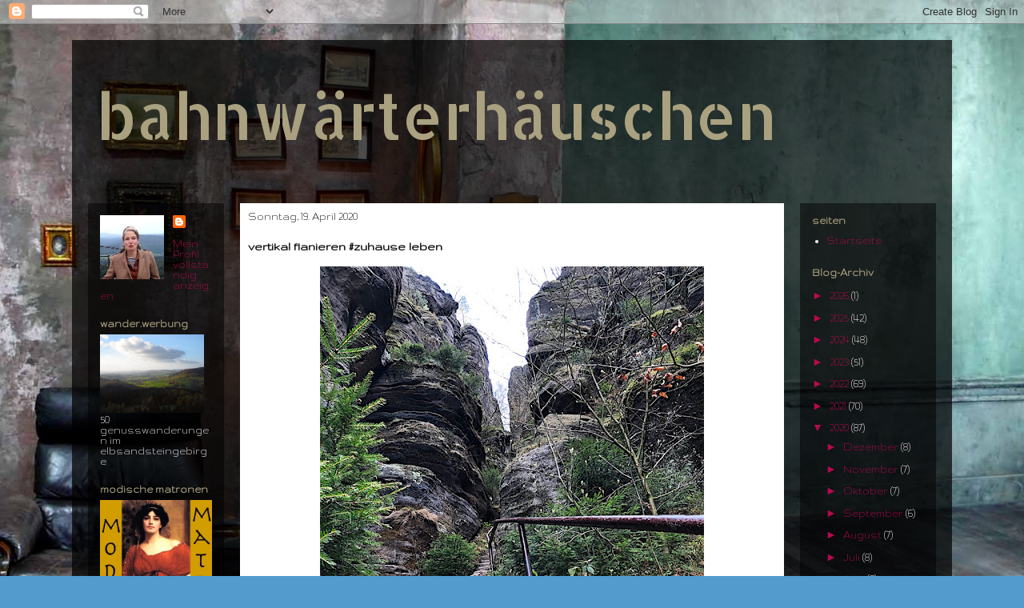

--- FILE ---
content_type: text/html; charset=UTF-8
request_url: https://bahnwaerterhaeuschen.blogspot.com/2020/04/vertikal-flanieren-zuhause-leben.html
body_size: 30081
content:
<!DOCTYPE html>
<html class='v2' dir='ltr' lang='de'>
<head>
<link href='https://www.blogger.com/static/v1/widgets/335934321-css_bundle_v2.css' rel='stylesheet' type='text/css'/>
<meta content='width=1100' name='viewport'/>
<meta content='text/html; charset=UTF-8' http-equiv='Content-Type'/>
<meta content='blogger' name='generator'/>
<link href='https://bahnwaerterhaeuschen.blogspot.com/favicon.ico' rel='icon' type='image/x-icon'/>
<link href='http://bahnwaerterhaeuschen.blogspot.com/2020/04/vertikal-flanieren-zuhause-leben.html' rel='canonical'/>
<link rel="alternate" type="application/atom+xml" title="bahnwärterhäuschen  - Atom" href="https://bahnwaerterhaeuschen.blogspot.com/feeds/posts/default" />
<link rel="alternate" type="application/rss+xml" title="bahnwärterhäuschen  - RSS" href="https://bahnwaerterhaeuschen.blogspot.com/feeds/posts/default?alt=rss" />
<link rel="service.post" type="application/atom+xml" title="bahnwärterhäuschen  - Atom" href="https://www.blogger.com/feeds/7900207826814243001/posts/default" />

<link rel="alternate" type="application/atom+xml" title="bahnwärterhäuschen  - Atom" href="https://bahnwaerterhaeuschen.blogspot.com/feeds/914859221247264397/comments/default" />
<!--Can't find substitution for tag [blog.ieCssRetrofitLinks]-->
<link href='https://blogger.googleusercontent.com/img/b/R29vZ2xl/AVvXsEjdZazEXvL7r0UDgOlnM4bwXSywEClSkhyphenhyphenNV-WM_rxwNmSCCfEsUN43hLuzg2OtX_ueTKsVvMZfv7MdDfeiTpcltZyiE6Lwfbu6xurKhVd42bnUZCcQGkqln3AqLAQ-4_NQkKvRsz_98yw/s640/UNADJUSTEDNONRAW_thumb_20dd.jpg' rel='image_src'/>
<meta content='http://bahnwaerterhaeuschen.blogspot.com/2020/04/vertikal-flanieren-zuhause-leben.html' property='og:url'/>
<meta content='vertikal flanieren #zuhause leben' property='og:title'/>
<meta content='       TYPISCHER WANDERWEG IM ELBSANDSTEINGEBIRGE     solche wege sind mir die liebsten. steil, ausgesetzt, wildromantisch.     die romantik...' property='og:description'/>
<meta content='https://blogger.googleusercontent.com/img/b/R29vZ2xl/AVvXsEjdZazEXvL7r0UDgOlnM4bwXSywEClSkhyphenhyphenNV-WM_rxwNmSCCfEsUN43hLuzg2OtX_ueTKsVvMZfv7MdDfeiTpcltZyiE6Lwfbu6xurKhVd42bnUZCcQGkqln3AqLAQ-4_NQkKvRsz_98yw/w1200-h630-p-k-no-nu/UNADJUSTEDNONRAW_thumb_20dd.jpg' property='og:image'/>
<title>bahnwärterhäuschen : vertikal flanieren #zuhause leben</title>
<style type='text/css'>@font-face{font-family:'Allerta Stencil';font-style:normal;font-weight:400;font-display:swap;src:url(//fonts.gstatic.com/s/allertastencil/v24/HTx0L209KT-LmIE9N7OR6eiycOe1_Db29XP-vA.woff2)format('woff2');unicode-range:U+0000-00FF,U+0131,U+0152-0153,U+02BB-02BC,U+02C6,U+02DA,U+02DC,U+0304,U+0308,U+0329,U+2000-206F,U+20AC,U+2122,U+2191,U+2193,U+2212,U+2215,U+FEFF,U+FFFD;}@font-face{font-family:'Gruppo';font-style:normal;font-weight:400;font-display:swap;src:url(//fonts.gstatic.com/s/gruppo/v23/WwkfxPmzE06v_ZW1UHrBGoIAUOo5.woff2)format('woff2');unicode-range:U+0100-02BA,U+02BD-02C5,U+02C7-02CC,U+02CE-02D7,U+02DD-02FF,U+0304,U+0308,U+0329,U+1D00-1DBF,U+1E00-1E9F,U+1EF2-1EFF,U+2020,U+20A0-20AB,U+20AD-20C0,U+2113,U+2C60-2C7F,U+A720-A7FF;}@font-face{font-family:'Gruppo';font-style:normal;font-weight:400;font-display:swap;src:url(//fonts.gstatic.com/s/gruppo/v23/WwkfxPmzE06v_ZW1XnrBGoIAUA.woff2)format('woff2');unicode-range:U+0000-00FF,U+0131,U+0152-0153,U+02BB-02BC,U+02C6,U+02DA,U+02DC,U+0304,U+0308,U+0329,U+2000-206F,U+20AC,U+2122,U+2191,U+2193,U+2212,U+2215,U+FEFF,U+FFFD;}</style>
<style id='page-skin-1' type='text/css'><!--
/*
-----------------------------------------------
Blogger Template Style
Name:     Travel
Designer: Sookhee Lee
URL:      www.plyfly.net
----------------------------------------------- */
/* Content
----------------------------------------------- */
body {
font: normal normal 14px Gruppo;
color: #000000;
background: #539bcd url(//themes.googleusercontent.com/image?id=0BwVBOzw_-hbMYTM3ZTRlZTktYzE4ZC00NWU0LWEyMzctOWFlZjVkZTkzNGY4) repeat fixed top center;
}
html body .region-inner {
min-width: 0;
max-width: 100%;
width: auto;
}
a:link {
text-decoration:none;
color: #ff0066;
}
a:visited {
text-decoration:none;
color: #b8094f;
}
a:hover {
text-decoration:underline;
color: #ff0066;
}
.content-outer .content-cap-top {
height: 0;
background: transparent none repeat-x scroll top center;
}
.content-outer {
margin: 0 auto;
padding-top: 20px;
}
.content-inner {
background: transparent url(//blogblog.com/1kt/travel/bg_black_70.png) repeat scroll top left;
background-position: left -0;
background-color: transparent;
padding: 20px;
}
.main-inner .date-outer {
margin-bottom: 2em;
}
/* Header
----------------------------------------------- */
.header-inner .Header .titlewrapper,
.header-inner .Header .descriptionwrapper {
padding-left: 10px;
padding-right: 10px;
}
.Header h1 {
font: normal normal 80px Allerta Stencil;
color: #aaa180;
}
.Header h1 a {
color: #aaa180;
}
.Header .description {
color: #000000;
font-size: 130%;
}
/* Tabs
----------------------------------------------- */
.tabs-inner {
margin: 1em 0 0;
padding: 0;
}
.tabs-inner .section {
margin: 0;
}
.tabs-inner .widget ul {
padding: 0;
background: transparent url(https://resources.blogblog.com/blogblog/data/1kt/travel/bg_black_50.png) repeat scroll top center;
}
.tabs-inner .widget li {
border: none;
}
.tabs-inner .widget li a {
display: inline-block;
padding: 1em 1.5em;
color: #ffffff;
font: normal bold 16px Gruppo;
}
.tabs-inner .widget li.selected a,
.tabs-inner .widget li a:hover {
position: relative;
z-index: 1;
background: transparent url(https://resources.blogblog.com/blogblog/data/1kt/travel/bg_black_50.png) repeat scroll top center;
color: #ffffff;
}
/* Headings
----------------------------------------------- */
h2 {
font: normal bold 14px Gruppo;
color: #aaa180;
}
.main-inner h2.date-header {
font: normal normal 14px Gruppo;
color: #000000;
}
.footer-inner .widget h2,
.sidebar .widget h2 {
padding-bottom: .5em;
}
/* Main
----------------------------------------------- */
.main-inner {
padding: 20px 0;
}
.main-inner .column-center-inner {
padding: 10px 0;
}
.main-inner .column-center-inner .section {
margin: 0 10px;
}
.main-inner .column-right-inner {
margin-left: 20px;
}
.main-inner .fauxcolumn-right-outer .fauxcolumn-inner {
margin-left: 20px;
background: transparent url(https://resources.blogblog.com/blogblog/data/1kt/travel/bg_black_50.png) repeat scroll top left;
}
.main-inner .column-left-inner {
margin-right: 20px;
}
.main-inner .fauxcolumn-left-outer .fauxcolumn-inner {
margin-right: 20px;
background: transparent url(https://resources.blogblog.com/blogblog/data/1kt/travel/bg_black_50.png) repeat scroll top left;
}
.main-inner .column-left-inner,
.main-inner .column-right-inner {
padding: 15px 0;
}
/* Posts
----------------------------------------------- */
h3.post-title {
margin-top: 20px;
}
h3.post-title a {
font: normal bold 20px Gruppo;
color: #000000;
}
h3.post-title a:hover {
text-decoration: underline;
}
.main-inner .column-center-outer {
background: #ffffff none repeat scroll top left;
_background-image: none;
}
.post-body {
line-height: 1.4;
position: relative;
}
.post-header {
margin: 0 0 1em;
line-height: 1.6;
}
.post-footer {
margin: .5em 0;
line-height: 1.6;
}
#blog-pager {
font-size: 140%;
}
#comments {
background: transparent url(//blogblog.com/1kt/travel/bg_black_50.png) repeat scroll top center;
padding: 15px;
}
#comments .comment-author {
padding-top: 1.5em;
}
#comments h4,
#comments .comment-author a,
#comments .comment-timestamp a {
color: #000000;
}
#comments .comment-author:first-child {
padding-top: 0;
border-top: none;
}
.avatar-image-container {
margin: .2em 0 0;
}
/* Comments
----------------------------------------------- */
#comments a {
color: #000000;
}
.comments .comments-content .icon.blog-author {
background-repeat: no-repeat;
background-image: url([data-uri]);
}
.comments .comments-content .loadmore a {
border-top: 1px solid #000000;
border-bottom: 1px solid #000000;
}
.comments .comment-thread.inline-thread {
background: #ffffff;
}
.comments .continue {
border-top: 2px solid #000000;
}
/* Widgets
----------------------------------------------- */
.sidebar .widget {
border-bottom: 2px solid transparent;
padding-bottom: 10px;
margin: 10px 0;
}
.sidebar .widget:first-child {
margin-top: 0;
}
.sidebar .widget:last-child {
border-bottom: none;
margin-bottom: 0;
padding-bottom: 0;
}
.footer-inner .widget,
.sidebar .widget {
font: normal normal 14px Gruppo;
color: #ffffff;
}
.sidebar .widget a:link {
color: #b8094f;
text-decoration: none;
}
.sidebar .widget a:visited {
color: #b8094f;
}
.sidebar .widget a:hover {
color: #b8094f;
text-decoration: underline;
}
.footer-inner .widget a:link {
color: #ff0066;
text-decoration: none;
}
.footer-inner .widget a:visited {
color: #b8094f;
}
.footer-inner .widget a:hover {
color: #ff0066;
text-decoration: underline;
}
.widget .zippy {
color: #b8094f;
}
.footer-inner {
background: transparent none repeat scroll top center;
}
/* Mobile
----------------------------------------------- */
body.mobile  {
background-size: 100% auto;
}
body.mobile .AdSense {
margin: 0 -10px;
}
.mobile .body-fauxcolumn-outer {
background: transparent none repeat scroll top left;
}
.mobile .footer-inner .widget a:link {
color: #b8094f;
text-decoration: none;
}
.mobile .footer-inner .widget a:visited {
color: #b8094f;
}
.mobile-post-outer a {
color: #000000;
}
.mobile-link-button {
background-color: #ff0066;
}
.mobile-link-button a:link, .mobile-link-button a:visited {
color: #ffffff;
}
.mobile-index-contents {
color: #000000;
}
.mobile .tabs-inner .PageList .widget-content {
background: transparent url(https://resources.blogblog.com/blogblog/data/1kt/travel/bg_black_50.png) repeat scroll top center;
color: #ffffff;
}
.mobile .tabs-inner .PageList .widget-content .pagelist-arrow {
border-left: 1px solid #ffffff;
}

--></style>
<style id='template-skin-1' type='text/css'><!--
body {
min-width: 1100px;
}
.content-outer, .content-fauxcolumn-outer, .region-inner {
min-width: 1100px;
max-width: 1100px;
_width: 1100px;
}
.main-inner .columns {
padding-left: 190px;
padding-right: 190px;
}
.main-inner .fauxcolumn-center-outer {
left: 190px;
right: 190px;
/* IE6 does not respect left and right together */
_width: expression(this.parentNode.offsetWidth -
parseInt("190px") -
parseInt("190px") + 'px');
}
.main-inner .fauxcolumn-left-outer {
width: 190px;
}
.main-inner .fauxcolumn-right-outer {
width: 190px;
}
.main-inner .column-left-outer {
width: 190px;
right: 100%;
margin-left: -190px;
}
.main-inner .column-right-outer {
width: 190px;
margin-right: -190px;
}
#layout {
min-width: 0;
}
#layout .content-outer {
min-width: 0;
width: 800px;
}
#layout .region-inner {
min-width: 0;
width: auto;
}
body#layout div.add_widget {
padding: 8px;
}
body#layout div.add_widget a {
margin-left: 32px;
}
--></style>
<style>
    body {background-image:url(\/\/themes.googleusercontent.com\/image?id=0BwVBOzw_-hbMYTM3ZTRlZTktYzE4ZC00NWU0LWEyMzctOWFlZjVkZTkzNGY4);}
    
@media (max-width: 200px) { body {background-image:url(\/\/themes.googleusercontent.com\/image?id=0BwVBOzw_-hbMYTM3ZTRlZTktYzE4ZC00NWU0LWEyMzctOWFlZjVkZTkzNGY4&options=w200);}}
@media (max-width: 400px) and (min-width: 201px) { body {background-image:url(\/\/themes.googleusercontent.com\/image?id=0BwVBOzw_-hbMYTM3ZTRlZTktYzE4ZC00NWU0LWEyMzctOWFlZjVkZTkzNGY4&options=w400);}}
@media (max-width: 800px) and (min-width: 401px) { body {background-image:url(\/\/themes.googleusercontent.com\/image?id=0BwVBOzw_-hbMYTM3ZTRlZTktYzE4ZC00NWU0LWEyMzctOWFlZjVkZTkzNGY4&options=w800);}}
@media (max-width: 1200px) and (min-width: 801px) { body {background-image:url(\/\/themes.googleusercontent.com\/image?id=0BwVBOzw_-hbMYTM3ZTRlZTktYzE4ZC00NWU0LWEyMzctOWFlZjVkZTkzNGY4&options=w1200);}}
/* Last tag covers anything over one higher than the previous max-size cap. */
@media (min-width: 1201px) { body {background-image:url(\/\/themes.googleusercontent.com\/image?id=0BwVBOzw_-hbMYTM3ZTRlZTktYzE4ZC00NWU0LWEyMzctOWFlZjVkZTkzNGY4&options=w1600);}}
  </style>
<link href='https://www.blogger.com/dyn-css/authorization.css?targetBlogID=7900207826814243001&amp;zx=6c3bceee-14e6-4bbd-9e80-c89454234214' media='none' onload='if(media!=&#39;all&#39;)media=&#39;all&#39;' rel='stylesheet'/><noscript><link href='https://www.blogger.com/dyn-css/authorization.css?targetBlogID=7900207826814243001&amp;zx=6c3bceee-14e6-4bbd-9e80-c89454234214' rel='stylesheet'/></noscript>
<meta name='google-adsense-platform-account' content='ca-host-pub-1556223355139109'/>
<meta name='google-adsense-platform-domain' content='blogspot.com'/>

</head>
<body class='loading variant-studio'>
<div class='navbar section' id='navbar' name='Navbar'><div class='widget Navbar' data-version='1' id='Navbar1'><script type="text/javascript">
    function setAttributeOnload(object, attribute, val) {
      if(window.addEventListener) {
        window.addEventListener('load',
          function(){ object[attribute] = val; }, false);
      } else {
        window.attachEvent('onload', function(){ object[attribute] = val; });
      }
    }
  </script>
<div id="navbar-iframe-container"></div>
<script type="text/javascript" src="https://apis.google.com/js/platform.js"></script>
<script type="text/javascript">
      gapi.load("gapi.iframes:gapi.iframes.style.bubble", function() {
        if (gapi.iframes && gapi.iframes.getContext) {
          gapi.iframes.getContext().openChild({
              url: 'https://www.blogger.com/navbar/7900207826814243001?po\x3d914859221247264397\x26origin\x3dhttps://bahnwaerterhaeuschen.blogspot.com',
              where: document.getElementById("navbar-iframe-container"),
              id: "navbar-iframe"
          });
        }
      });
    </script><script type="text/javascript">
(function() {
var script = document.createElement('script');
script.type = 'text/javascript';
script.src = '//pagead2.googlesyndication.com/pagead/js/google_top_exp.js';
var head = document.getElementsByTagName('head')[0];
if (head) {
head.appendChild(script);
}})();
</script>
</div></div>
<div class='body-fauxcolumns'>
<div class='fauxcolumn-outer body-fauxcolumn-outer'>
<div class='cap-top'>
<div class='cap-left'></div>
<div class='cap-right'></div>
</div>
<div class='fauxborder-left'>
<div class='fauxborder-right'></div>
<div class='fauxcolumn-inner'>
</div>
</div>
<div class='cap-bottom'>
<div class='cap-left'></div>
<div class='cap-right'></div>
</div>
</div>
</div>
<div class='content'>
<div class='content-fauxcolumns'>
<div class='fauxcolumn-outer content-fauxcolumn-outer'>
<div class='cap-top'>
<div class='cap-left'></div>
<div class='cap-right'></div>
</div>
<div class='fauxborder-left'>
<div class='fauxborder-right'></div>
<div class='fauxcolumn-inner'>
</div>
</div>
<div class='cap-bottom'>
<div class='cap-left'></div>
<div class='cap-right'></div>
</div>
</div>
</div>
<div class='content-outer'>
<div class='content-cap-top cap-top'>
<div class='cap-left'></div>
<div class='cap-right'></div>
</div>
<div class='fauxborder-left content-fauxborder-left'>
<div class='fauxborder-right content-fauxborder-right'></div>
<div class='content-inner'>
<header>
<div class='header-outer'>
<div class='header-cap-top cap-top'>
<div class='cap-left'></div>
<div class='cap-right'></div>
</div>
<div class='fauxborder-left header-fauxborder-left'>
<div class='fauxborder-right header-fauxborder-right'></div>
<div class='region-inner header-inner'>
<div class='header section' id='header' name='Header'><div class='widget Header' data-version='1' id='Header1'>
<div id='header-inner'>
<div class='titlewrapper'>
<h1 class='title'>
<a href='https://bahnwaerterhaeuschen.blogspot.com/'>
bahnwärterhäuschen 
</a>
</h1>
</div>
<div class='descriptionwrapper'>
<p class='description'><span>
</span></p>
</div>
</div>
</div></div>
</div>
</div>
<div class='header-cap-bottom cap-bottom'>
<div class='cap-left'></div>
<div class='cap-right'></div>
</div>
</div>
</header>
<div class='tabs-outer'>
<div class='tabs-cap-top cap-top'>
<div class='cap-left'></div>
<div class='cap-right'></div>
</div>
<div class='fauxborder-left tabs-fauxborder-left'>
<div class='fauxborder-right tabs-fauxborder-right'></div>
<div class='region-inner tabs-inner'>
<div class='tabs no-items section' id='crosscol' name='Spaltenübergreifend'></div>
<div class='tabs no-items section' id='crosscol-overflow' name='Cross-Column 2'></div>
</div>
</div>
<div class='tabs-cap-bottom cap-bottom'>
<div class='cap-left'></div>
<div class='cap-right'></div>
</div>
</div>
<div class='main-outer'>
<div class='main-cap-top cap-top'>
<div class='cap-left'></div>
<div class='cap-right'></div>
</div>
<div class='fauxborder-left main-fauxborder-left'>
<div class='fauxborder-right main-fauxborder-right'></div>
<div class='region-inner main-inner'>
<div class='columns fauxcolumns'>
<div class='fauxcolumn-outer fauxcolumn-center-outer'>
<div class='cap-top'>
<div class='cap-left'></div>
<div class='cap-right'></div>
</div>
<div class='fauxborder-left'>
<div class='fauxborder-right'></div>
<div class='fauxcolumn-inner'>
</div>
</div>
<div class='cap-bottom'>
<div class='cap-left'></div>
<div class='cap-right'></div>
</div>
</div>
<div class='fauxcolumn-outer fauxcolumn-left-outer'>
<div class='cap-top'>
<div class='cap-left'></div>
<div class='cap-right'></div>
</div>
<div class='fauxborder-left'>
<div class='fauxborder-right'></div>
<div class='fauxcolumn-inner'>
</div>
</div>
<div class='cap-bottom'>
<div class='cap-left'></div>
<div class='cap-right'></div>
</div>
</div>
<div class='fauxcolumn-outer fauxcolumn-right-outer'>
<div class='cap-top'>
<div class='cap-left'></div>
<div class='cap-right'></div>
</div>
<div class='fauxborder-left'>
<div class='fauxborder-right'></div>
<div class='fauxcolumn-inner'>
</div>
</div>
<div class='cap-bottom'>
<div class='cap-left'></div>
<div class='cap-right'></div>
</div>
</div>
<!-- corrects IE6 width calculation -->
<div class='columns-inner'>
<div class='column-center-outer'>
<div class='column-center-inner'>
<div class='main section' id='main' name='Hauptbereich'><div class='widget Blog' data-version='1' id='Blog1'>
<div class='blog-posts hfeed'>

          <div class="date-outer">
        
<h2 class='date-header'><span>Sonntag, 19. April 2020</span></h2>

          <div class="date-posts">
        
<div class='post-outer'>
<div class='post hentry uncustomized-post-template' itemprop='blogPost' itemscope='itemscope' itemtype='http://schema.org/BlogPosting'>
<meta content='https://blogger.googleusercontent.com/img/b/R29vZ2xl/AVvXsEjdZazEXvL7r0UDgOlnM4bwXSywEClSkhyphenhyphenNV-WM_rxwNmSCCfEsUN43hLuzg2OtX_ueTKsVvMZfv7MdDfeiTpcltZyiE6Lwfbu6xurKhVd42bnUZCcQGkqln3AqLAQ-4_NQkKvRsz_98yw/s640/UNADJUSTEDNONRAW_thumb_20dd.jpg' itemprop='image_url'/>
<meta content='7900207826814243001' itemprop='blogId'/>
<meta content='914859221247264397' itemprop='postId'/>
<a name='914859221247264397'></a>
<h3 class='post-title entry-title' itemprop='name'>
vertikal flanieren #zuhause leben
</h3>
<div class='post-header'>
<div class='post-header-line-1'></div>
</div>
<div class='post-body entry-content' id='post-body-914859221247264397' itemprop='description articleBody'>
<div class="separator" style="clear: both; text-align: center;">
<a href="https://blogger.googleusercontent.com/img/b/R29vZ2xl/AVvXsEjdZazEXvL7r0UDgOlnM4bwXSywEClSkhyphenhyphenNV-WM_rxwNmSCCfEsUN43hLuzg2OtX_ueTKsVvMZfv7MdDfeiTpcltZyiE6Lwfbu6xurKhVd42bnUZCcQGkqln3AqLAQ-4_NQkKvRsz_98yw/s1600/UNADJUSTEDNONRAW_thumb_20dd.jpg" imageanchor="1" style="margin-left: 1em; margin-right: 1em;"><span style="font-family: &quot;courier new&quot; , &quot;courier&quot; , monospace; font-size: large;"><img border="0" data-original-height="1024" data-original-width="768" height="640" src="https://blogger.googleusercontent.com/img/b/R29vZ2xl/AVvXsEjdZazEXvL7r0UDgOlnM4bwXSywEClSkhyphenhyphenNV-WM_rxwNmSCCfEsUN43hLuzg2OtX_ueTKsVvMZfv7MdDfeiTpcltZyiE6Lwfbu6xurKhVd42bnUZCcQGkqln3AqLAQ-4_NQkKvRsz_98yw/s640/UNADJUSTEDNONRAW_thumb_20dd.jpg" width="480" /></span></a></div>
<div class="separator" style="clear: both; text-align: center;">
<span style="font-family: &quot;courier new&quot; , &quot;courier&quot; , monospace; font-size: large;"><br /></span></div>
<div class="separator" style="clear: both; text-align: center;">
<span style="font-family: &quot;courier new&quot; , &quot;courier&quot; , monospace; font-size: large;"><br /></span></div>
<div class="separator" style="clear: both; text-align: center;">
<span style="font-family: &quot;courier new&quot; , &quot;courier&quot; , monospace; font-size: large;">TYPISCHER WANDERWEG IM ELBSANDSTEINGEBIRGE</span></div>
<div class="separator" style="clear: both; text-align: center;">
<span style="font-family: &quot;courier new&quot; , &quot;courier&quot; , monospace; font-size: large;"><br /></span></div>
<div class="separator" style="clear: both; text-align: center;">
<span style="font-family: &quot;courier new&quot; , &quot;courier&quot; , monospace; font-size: large;">solche wege sind mir die liebsten. steil, ausgesetzt, wildromantisch.</span></div>
<div class="separator" style="clear: both; text-align: center;">
<span style="font-family: &quot;courier new&quot; , &quot;courier&quot; , monospace; font-size: large;"><br /></span></div>
<div class="separator" style="clear: both; text-align: center;">
<span style="font-family: &quot;courier new&quot; , &quot;courier&quot; , monospace; font-size: large;">die romantik allerdings ist dem garstigen virus geschuldet - normalerweise ist der wunderschöne berg, den wir an diesem tage bestiegen haben, von legionen aus lärmenden, müllrumwerfenden und nach klostein stinkenden touristen bevölkert......&nbsp;</span></div>
<div class="separator" style="clear: both; text-align: center;">
<span style="font-family: &quot;courier new&quot; , &quot;courier&quot; , monospace; font-size: large;"><br /></span></div>
<div class="separator" style="clear: both; text-align: center;">
<span style="font-family: &quot;courier new&quot; , &quot;courier&quot; , monospace; font-size: large;">immer das positive sehen.</span></div>
<div class="separator" style="clear: both; text-align: center;">
<span style="font-family: &quot;courier new&quot; , &quot;courier&quot; , monospace; font-size: large;">jedenfalls waren wir quasi allein unterwegs, nur 3 anderen, einzelnen wanderern begegneten wir an diesem tag.&nbsp;</span></div>
<div class="separator" style="clear: both; text-align: center;">
<span style="font-family: &quot;courier new&quot; , &quot;courier&quot; , monospace; font-size: large;"><br /></span></div>
<div class="separator" style="clear: both; text-align: center;">
<span style="font-family: &quot;courier new&quot; , &quot;courier&quot; , monospace; font-size: large;">und - dieser tag war ein rückfall in den winter. nachdem es vorher ca. eine woche lang frühsommer vorgegaukelt hatte, stürzten die temperaturen über nacht unter null und der eisige wind war auch zurück - bei einer tageshöchsttemperatur von +5&#176;C und windstärke 5 ging es nicht ohne warme mützen und dicke pullover. aber der wind sorgte auch für lücken in den wolken und somit hin&amp;wieder sonnenschein!</span></div>
<div class="separator" style="clear: both; text-align: center;">
<span style="font-family: &quot;courier new&quot; , &quot;courier&quot; , monospace; font-size: large;"><br /></span></div>
<div class="separator" style="clear: both; text-align: center;">
<span style="font-family: &quot;courier new&quot; , &quot;courier&quot; , monospace; font-size: large;"><br /></span></div>
<div class="separator" style="clear: both; text-align: center;">
<span style="font-family: &quot;courier new&quot; , &quot;courier&quot; , monospace; font-size: x-large;">der weg durchs "nadelöhr"</span></div>
<div class="separator" style="clear: both; text-align: center;">
<span style="font-family: &quot;courier new&quot; , &quot;courier&quot; , monospace; font-size: large;"><br /></span></div>
<div class="separator" style="clear: both; text-align: center;">
<span style="font-family: &quot;courier new&quot; , &quot;courier&quot; , monospace; font-size: large;">100 höhenmeter geht es in einer engen schluchtenfolge auf steilen, krummen treppen und auch eisernen leitern nach oben. bald öffnen sich schon die ersten aussichten.....</span></div>
<div class="separator" style="clear: both; text-align: center;">
<span style="font-family: &quot;courier new&quot; , &quot;courier&quot; , monospace; font-size: large;"><br /></span></div>
<div class="separator" style="clear: both; text-align: center;">
<span style="font-family: &quot;courier new&quot; , &quot;courier&quot; , monospace; font-size: large;">dann noch ein bisschen auf&amp;ab über das zerklüftete plateau und der jugendstil-aussichtsturm markiert den gipfel.</span></div>
<div class="separator" style="clear: both; text-align: center;">
<span style="font-family: &quot;courier new&quot; , &quot;courier&quot; , monospace; font-size: large;">die dazugehörige bergwirtschaft war natürlich geschlossen, wir tranken tee aus der thermosflasche.&nbsp;</span></div>
<div class="separator" style="clear: both; text-align: center;">
<span style="font-family: &quot;courier new&quot; , &quot;courier&quot; , monospace; font-size: large;">den rückweg gibts später - der bahnwärter war in einem wahren fotowahn - ist aber auch kein wunder bei diesem grandiosem felsenberg.&nbsp;</span></div>
<div class="separator" style="clear: both; text-align: center;">
<span style="font-family: &quot;courier new&quot; , &quot;courier&quot; , monospace; font-size: large;">viel vergnügen:</span></div>
<div class="separator" style="clear: both; text-align: center;">
<span style="font-family: &quot;courier new&quot; , &quot;courier&quot; , monospace; font-size: large;"><br /></span></div>
<br />
<div class="separator" style="clear: both; text-align: center;">
<a href="https://blogger.googleusercontent.com/img/b/R29vZ2xl/AVvXsEh4yeQUNaRys0B7teEMakR7JjnBu8Kqy8CrQXRiiWJH9O9vWcxm7t3f5XT1T07FZgM0aj1haFrmNFgbWiV0nBrSJEz7rZU5lP67SemqbIrlE8LrwieYFXhjgxZvdxDvTJ_oXbRbNng9070/s1600/UNADJUSTEDNONRAW_thumb_20e2.jpg" imageanchor="1" style="margin-left: 1em; margin-right: 1em;"><span style="font-family: &quot;courier new&quot; , &quot;courier&quot; , monospace; font-size: large;"><img border="0" data-original-height="1024" data-original-width="768" height="640" src="https://blogger.googleusercontent.com/img/b/R29vZ2xl/AVvXsEh4yeQUNaRys0B7teEMakR7JjnBu8Kqy8CrQXRiiWJH9O9vWcxm7t3f5XT1T07FZgM0aj1haFrmNFgbWiV0nBrSJEz7rZU5lP67SemqbIrlE8LrwieYFXhjgxZvdxDvTJ_oXbRbNng9070/s640/UNADJUSTEDNONRAW_thumb_20e2.jpg" width="480" /></span></a></div>
<br />
<div class="separator" style="clear: both; text-align: center;">
<a href="https://blogger.googleusercontent.com/img/b/R29vZ2xl/AVvXsEgFwCrPPquF0ggemZyWQ9Vx_T6t6nhTWzJo6jKSEEhF-LAWySYMCTuk5lrWYTXVSgk4WQzt2CHOa0Kkn7saK8ebZ3tEk80z12GgszQAEx3QkAvDTyuDs0dbdEFlw9kcYNtvE3RfudGaEMc/s1600/UNADJUSTEDNONRAW_thumb_20e3.jpg" imageanchor="1" style="margin-left: 1em; margin-right: 1em;"><span style="font-family: &quot;courier new&quot; , &quot;courier&quot; , monospace; font-size: large;"><img border="0" data-original-height="1024" data-original-width="590" height="640" src="https://blogger.googleusercontent.com/img/b/R29vZ2xl/AVvXsEgFwCrPPquF0ggemZyWQ9Vx_T6t6nhTWzJo6jKSEEhF-LAWySYMCTuk5lrWYTXVSgk4WQzt2CHOa0Kkn7saK8ebZ3tEk80z12GgszQAEx3QkAvDTyuDs0dbdEFlw9kcYNtvE3RfudGaEMc/s640/UNADJUSTEDNONRAW_thumb_20e3.jpg" width="368" /></span></a></div>
<br />
<div class="separator" style="clear: both; text-align: center;">
<a href="https://blogger.googleusercontent.com/img/b/R29vZ2xl/AVvXsEjL_2BknbWue0p5hmvDh7Wo6De3NBInouz1ZfoXYEsRzPFmLqFKEYtMnrix5royEU3KU4rVK0C1kcwwOb0fpZfJ6TldhcA_9BeFC0EvpGbX08YfXZMQW4m4uZy6C5fu_5DYF08VOQYGShU/s1600/UNADJUSTEDNONRAW_thumb_20e4.jpg" imageanchor="1" style="margin-left: 1em; margin-right: 1em;"><span style="font-family: &quot;courier new&quot; , &quot;courier&quot; , monospace; font-size: large;"><img border="0" data-original-height="1024" data-original-width="768" height="640" src="https://blogger.googleusercontent.com/img/b/R29vZ2xl/AVvXsEjL_2BknbWue0p5hmvDh7Wo6De3NBInouz1ZfoXYEsRzPFmLqFKEYtMnrix5royEU3KU4rVK0C1kcwwOb0fpZfJ6TldhcA_9BeFC0EvpGbX08YfXZMQW4m4uZy6C5fu_5DYF08VOQYGShU/s640/UNADJUSTEDNONRAW_thumb_20e4.jpg" width="480" /></span></a></div>
<br />
<div class="separator" style="clear: both; text-align: center;">
<a href="https://blogger.googleusercontent.com/img/b/R29vZ2xl/AVvXsEjP7AwTiwYQhpKMMFJ2n5KetZ33vTtK7r2eLaUYsD_NIvjF7SvalszmNi6QXkf-lBUULRHARPMy0w4TLL9m3zk7j5N8BoEgoZ-k0aEqAEaHl8F3e74skhexxsnBYzD3yhVnwqBr-12b7ZI/s1600/UNADJUSTEDNONRAW_thumb_20e5.jpg" imageanchor="1" style="margin-left: 1em; margin-right: 1em;"><span style="font-family: &quot;courier new&quot; , &quot;courier&quot; , monospace; font-size: large;"><img border="0" data-original-height="1024" data-original-width="768" height="640" src="https://blogger.googleusercontent.com/img/b/R29vZ2xl/AVvXsEjP7AwTiwYQhpKMMFJ2n5KetZ33vTtK7r2eLaUYsD_NIvjF7SvalszmNi6QXkf-lBUULRHARPMy0w4TLL9m3zk7j5N8BoEgoZ-k0aEqAEaHl8F3e74skhexxsnBYzD3yhVnwqBr-12b7ZI/s640/UNADJUSTEDNONRAW_thumb_20e5.jpg" width="480" /></span></a></div>
<br />
<div class="separator" style="clear: both; text-align: center;">
<a href="https://blogger.googleusercontent.com/img/b/R29vZ2xl/AVvXsEh94b8xr1sAzx1Q5n3UCmPSsz0byrH2hVVRlkGVCg9_xJsByGwmaZ-hwJ-8QIpgQEOcva1bxDNHct2eU3BS4Fpvl574dAqLt1MC1s1kPlF31EibKzFOJO-lPvjgQGajfMUnMBwrzdjbsLA/s1600/UNADJUSTEDNONRAW_thumb_20e7.jpg" imageanchor="1" style="margin-left: 1em; margin-right: 1em;"><span style="font-family: &quot;courier new&quot; , &quot;courier&quot; , monospace; font-size: large;"><img border="0" data-original-height="784" data-original-width="768" height="640" src="https://blogger.googleusercontent.com/img/b/R29vZ2xl/AVvXsEh94b8xr1sAzx1Q5n3UCmPSsz0byrH2hVVRlkGVCg9_xJsByGwmaZ-hwJ-8QIpgQEOcva1bxDNHct2eU3BS4Fpvl574dAqLt1MC1s1kPlF31EibKzFOJO-lPvjgQGajfMUnMBwrzdjbsLA/s640/UNADJUSTEDNONRAW_thumb_20e7.jpg" width="626" /></span></a></div>
<br />
<div class="separator" style="clear: both; text-align: center;">
<a href="https://blogger.googleusercontent.com/img/b/R29vZ2xl/AVvXsEhK2iUK5BZvh5hBmWZCnXqYwMiPVrlPYxSizXwDOaqJOz48w8q71EW6AqqmqrpYhgxlEFfAfRUOhXmlaibtCxqfLzqCDgZnE2giSrIpXQ9SPw3C9qswcyge2S9JSgIaCOiQd-aejg65q3A/s1600/UNADJUSTEDNONRAW_thumb_20e8.jpg" imageanchor="1" style="margin-left: 1em; margin-right: 1em;"><span style="font-family: &quot;courier new&quot; , &quot;courier&quot; , monospace; font-size: large;"><img border="0" data-original-height="882" data-original-width="768" height="640" src="https://blogger.googleusercontent.com/img/b/R29vZ2xl/AVvXsEhK2iUK5BZvh5hBmWZCnXqYwMiPVrlPYxSizXwDOaqJOz48w8q71EW6AqqmqrpYhgxlEFfAfRUOhXmlaibtCxqfLzqCDgZnE2giSrIpXQ9SPw3C9qswcyge2S9JSgIaCOiQd-aejg65q3A/s640/UNADJUSTEDNONRAW_thumb_20e8.jpg" width="556" /></span></a></div>
<br />
<div class="separator" style="clear: both; text-align: center;">
<span style="font-family: &quot;courier new&quot; , &quot;courier&quot; , monospace; font-size: large; margin-left: 1em; margin-right: 1em;"><a href="https://blogger.googleusercontent.com/img/b/R29vZ2xl/AVvXsEg09YCLdFJEYARx77AQjbj0dTTfUMGM-yR76tNZnd8Wbm0hz6UHBFbWT2cjF1WNensF-9QH0gkNsA0LuoZvUwexyI8u-X-mP6Zab-YD7gRocAaAmk9BAKMxOPNhpk8FRk2f7GCCEDB-ZQc/s1600/UNADJUSTEDNONRAW_thumb_20ec.jpg" imageanchor="1" style="margin-left: 1em; margin-right: 1em;"><img border="0" data-original-height="1024" data-original-width="768" height="640" src="https://blogger.googleusercontent.com/img/b/R29vZ2xl/AVvXsEg09YCLdFJEYARx77AQjbj0dTTfUMGM-yR76tNZnd8Wbm0hz6UHBFbWT2cjF1WNensF-9QH0gkNsA0LuoZvUwexyI8u-X-mP6Zab-YD7gRocAaAmk9BAKMxOPNhpk8FRk2f7GCCEDB-ZQc/s640/UNADJUSTEDNONRAW_thumb_20ec.jpg" width="480" /></a></span></div>
<div class="separator" style="clear: both; text-align: center;">
<br /></div>
<div class="separator" style="clear: both; text-align: center;">
<br /></div>
<div class="separator" style="clear: both; text-align: center;">
<span style="font-family: &quot;courier new&quot; , &quot;courier&quot; , monospace;">anzug: uralter alpaka-pullover aus peru zu "made in germany" tartan-rock - beides 2.hand</span></div>
<br />
<div class="separator" style="clear: both; text-align: center;">
<a href="https://blogger.googleusercontent.com/img/b/R29vZ2xl/AVvXsEj9VB9uuEu9OSHzOoxcKGbs0oKwvnwaAnNx92SK40v073J18XVIBnMsoZeHqmYMaFWS-amKAS4pivWm61uqqLhG0NcP3KXF3_FOb52QK4H5FoYrRdECqL18VMlYEHX2Nh81lb1Uat8MKWg/s1600/UNADJUSTEDNONRAW_thumb_20f5.jpg" imageanchor="1" style="margin-left: 1em; margin-right: 1em;"><span style="font-family: &quot;courier new&quot; , &quot;courier&quot; , monospace; font-size: large;"><img border="0" data-original-height="782" data-original-width="762" height="640" src="https://blogger.googleusercontent.com/img/b/R29vZ2xl/AVvXsEj9VB9uuEu9OSHzOoxcKGbs0oKwvnwaAnNx92SK40v073J18XVIBnMsoZeHqmYMaFWS-amKAS4pivWm61uqqLhG0NcP3KXF3_FOb52QK4H5FoYrRdECqL18VMlYEHX2Nh81lb1Uat8MKWg/s640/UNADJUSTEDNONRAW_thumb_20f5.jpg" width="622" /></span></a></div>
<br />
<div class="separator" style="clear: both; text-align: center;">
<a href="https://blogger.googleusercontent.com/img/b/R29vZ2xl/AVvXsEiKB2SAOxiQWwtkcacKNgNOMSQNnyfIvRN_A62XPhqCVTMJJSRCuZa4Zuc85mJwNZr6qaDn73l3ywsFSg_EfiHhHsVgcmK4UH2oByPrUhi5nuO6ngzrU2k04lZF9h-fBJ2XwZnjiTzSYpk/s1600/UNADJUSTEDNONRAW_thumb_20f9.jpg" imageanchor="1" style="margin-left: 1em; margin-right: 1em;"><span style="font-family: &quot;courier new&quot; , &quot;courier&quot; , monospace; font-size: large;"><img border="0" data-original-height="1024" data-original-width="768" height="640" src="https://blogger.googleusercontent.com/img/b/R29vZ2xl/AVvXsEiKB2SAOxiQWwtkcacKNgNOMSQNnyfIvRN_A62XPhqCVTMJJSRCuZa4Zuc85mJwNZr6qaDn73l3ywsFSg_EfiHhHsVgcmK4UH2oByPrUhi5nuO6ngzrU2k04lZF9h-fBJ2XwZnjiTzSYpk/s640/UNADJUSTEDNONRAW_thumb_20f9.jpg" width="480" /></span></a></div>
<br />
<div class="separator" style="clear: both; text-align: center;">
<a href="https://blogger.googleusercontent.com/img/b/R29vZ2xl/AVvXsEicNxIYnk1NUol7eAOeLfL-FzypmluKpwvoojvjfec1jC16OkAHeaSWkLjHxGx5_24L49X7fx5GI80qj0zE_u3lyBuR3GmM75leKHM8WCT1eV1PbYyd8L-0MEE4b32_37ItJZ0mKM48q18/s1600/UNADJUSTEDNONRAW_thumb_20fc.jpg" imageanchor="1" style="margin-left: 1em; margin-right: 1em;"><span style="font-family: &quot;courier new&quot; , &quot;courier&quot; , monospace; font-size: large;"><img border="0" data-original-height="1024" data-original-width="768" height="640" src="https://blogger.googleusercontent.com/img/b/R29vZ2xl/AVvXsEicNxIYnk1NUol7eAOeLfL-FzypmluKpwvoojvjfec1jC16OkAHeaSWkLjHxGx5_24L49X7fx5GI80qj0zE_u3lyBuR3GmM75leKHM8WCT1eV1PbYyd8L-0MEE4b32_37ItJZ0mKM48q18/s640/UNADJUSTEDNONRAW_thumb_20fc.jpg" width="480" /></span></a></div>
<br />
<div class="separator" style="clear: both; text-align: center;">
<a href="https://blogger.googleusercontent.com/img/b/R29vZ2xl/AVvXsEgp3M2KFUIz-FzHiDCyHal1CfyxuJCR_M3fkiLHB0PL-RfvVFK-kK7AmEHdD8LHbPu7sf6RxRRxN_EYmI-uJlHUOQV_GI5FSwKeIXiGoKEuAWW0QEbiAsrzhFsimYsLtWQ_2qfQ3WoFVJs/s1600/UNADJUSTEDNONRAW_thumb_20fe.jpg" imageanchor="1" style="margin-left: 1em; margin-right: 1em;"><span style="font-family: &quot;courier new&quot; , &quot;courier&quot; , monospace; font-size: large;"><img border="0" data-original-height="924" data-original-width="768" height="640" src="https://blogger.googleusercontent.com/img/b/R29vZ2xl/AVvXsEgp3M2KFUIz-FzHiDCyHal1CfyxuJCR_M3fkiLHB0PL-RfvVFK-kK7AmEHdD8LHbPu7sf6RxRRxN_EYmI-uJlHUOQV_GI5FSwKeIXiGoKEuAWW0QEbiAsrzhFsimYsLtWQ_2qfQ3WoFVJs/s640/UNADJUSTEDNONRAW_thumb_20fe.jpg" width="530" /></span></a></div>
<br />
<div class="separator" style="clear: both; text-align: center;">
<a href="https://blogger.googleusercontent.com/img/b/R29vZ2xl/AVvXsEg3rk6Kv9nyH-DL5UUe8zT7Is5XwRDDRrrpBjNcv_mJSL6RMSX87PtAQ7aHV5OXX0ff7W8TmTx0a-jqXiyW5xK-haZorBCB4b_ml8SVHuEG-vnZmmoWAW4JEx_3suxZVfYmwT8UKUVy7xw/s1600/UNADJUSTEDNONRAW_thumb_20ff.jpg" imageanchor="1" style="margin-left: 1em; margin-right: 1em;"><span style="font-family: &quot;courier new&quot; , &quot;courier&quot; , monospace; font-size: large;"><img border="0" data-original-height="768" data-original-width="1024" height="480" src="https://blogger.googleusercontent.com/img/b/R29vZ2xl/AVvXsEg3rk6Kv9nyH-DL5UUe8zT7Is5XwRDDRrrpBjNcv_mJSL6RMSX87PtAQ7aHV5OXX0ff7W8TmTx0a-jqXiyW5xK-haZorBCB4b_ml8SVHuEG-vnZmmoWAW4JEx_3suxZVfYmwT8UKUVy7xw/s640/UNADJUSTEDNONRAW_thumb_20ff.jpg" width="640" /></span></a></div>
<br />
<div class="separator" style="clear: both; text-align: center;">
<a href="https://blogger.googleusercontent.com/img/b/R29vZ2xl/AVvXsEgieqYovTgyAuZMrOjgKaJvdspmxhOcacHW6Ipwi1HiGTmmcl81J1Y1XVPscxqAjG3df53jtAysi3xwnVutjJgHbm9MoPRnIiIUPvWiYbCFpd3A4_HT4xJLcxAbs0fdwnbQHutMFL5AYfU/s1600/UNADJUSTEDNONRAW_thumb_210d.jpg" imageanchor="1" style="margin-left: 1em; margin-right: 1em;"><span style="font-family: &quot;courier new&quot; , &quot;courier&quot; , monospace; font-size: large;"><img border="0" data-original-height="768" data-original-width="1024" height="480" src="https://blogger.googleusercontent.com/img/b/R29vZ2xl/AVvXsEgieqYovTgyAuZMrOjgKaJvdspmxhOcacHW6Ipwi1HiGTmmcl81J1Y1XVPscxqAjG3df53jtAysi3xwnVutjJgHbm9MoPRnIiIUPvWiYbCFpd3A4_HT4xJLcxAbs0fdwnbQHutMFL5AYfU/s640/UNADJUSTEDNONRAW_thumb_210d.jpg" width="640" /></span></a></div>
<br />
<div class="separator" style="clear: both; text-align: center;">
<a href="https://blogger.googleusercontent.com/img/b/R29vZ2xl/AVvXsEglqXGYloqBIOK5LL6dEaqlkhNQhpXWQIWIeKZSyqCMURfFhSw5w41Wu4at3rZur6Q7aKVHkV50wO0VaLFCx5UD883AUwnzXtsExpOS6F4nFUn8cxSO7AFVAYWSb4qNWJntIL_tK1-sUU4/s1600/UNADJUSTEDNONRAW_thumb_210f.jpg" imageanchor="1" style="margin-left: 1em; margin-right: 1em;"><span style="font-family: &quot;courier new&quot; , &quot;courier&quot; , monospace; font-size: large;"><img border="0" data-original-height="768" data-original-width="1024" height="480" src="https://blogger.googleusercontent.com/img/b/R29vZ2xl/AVvXsEglqXGYloqBIOK5LL6dEaqlkhNQhpXWQIWIeKZSyqCMURfFhSw5w41Wu4at3rZur6Q7aKVHkV50wO0VaLFCx5UD883AUwnzXtsExpOS6F4nFUn8cxSO7AFVAYWSb4qNWJntIL_tK1-sUU4/s640/UNADJUSTEDNONRAW_thumb_210f.jpg" width="640" /></span></a></div>
<div class="separator" style="clear: both; text-align: center;">
<span style="font-family: &quot;courier new&quot; , &quot;courier&quot; , monospace; font-size: large;"><br /></span></div>
<div class="separator" style="clear: both; text-align: center;">
<a href="https://blogger.googleusercontent.com/img/b/R29vZ2xl/AVvXsEiZfpQDBi3eZIO2WhzCGey5-DIdPMgHtfvIi4_7rHGdFBdj9-CyhmTOABktkELgXabb3-z5ktOREex2byoPb5i6CxPsuBtQoVpfUOwJ0wHCKiy44cTadjMUCMtXiwCofKRiu0H3VbbdzCA/s1600/UNADJUSTEDNONRAW_thumb_2110.jpg" imageanchor="1" style="margin-left: 1em; margin-right: 1em;"><span style="font-family: &quot;courier new&quot; , &quot;courier&quot; , monospace; font-size: large;"><img border="0" data-original-height="820" data-original-width="670" height="640" src="https://blogger.googleusercontent.com/img/b/R29vZ2xl/AVvXsEiZfpQDBi3eZIO2WhzCGey5-DIdPMgHtfvIi4_7rHGdFBdj9-CyhmTOABktkELgXabb3-z5ktOREex2byoPb5i6CxPsuBtQoVpfUOwJ0wHCKiy44cTadjMUCMtXiwCofKRiu0H3VbbdzCA/s640/UNADJUSTEDNONRAW_thumb_2110.jpg" width="522" /></span></a></div>
<br />
<div class="separator" style="clear: both; text-align: center;">
<a href="https://blogger.googleusercontent.com/img/b/R29vZ2xl/AVvXsEhMwTW2F5lT5er3YYLcC6hlhTO0i3RuuGxUpXve-QOfu2wNoDB9LUOl04MCi_gHTBBkkZugtCUreBxnaOHM8uuv9-5ghfnAvloRUzOC3lMptbE4SgLywJyCMXIZ_UfpkWxSdmnCU_tg34s/s1600/UNADJUSTEDNONRAW_thumb_2105.jpg" imageanchor="1" style="margin-left: 1em; margin-right: 1em;"><span style="font-family: &quot;courier new&quot; , &quot;courier&quot; , monospace; font-size: large;"><img border="0" data-original-height="768" data-original-width="1024" height="480" src="https://blogger.googleusercontent.com/img/b/R29vZ2xl/AVvXsEhMwTW2F5lT5er3YYLcC6hlhTO0i3RuuGxUpXve-QOfu2wNoDB9LUOl04MCi_gHTBBkkZugtCUreBxnaOHM8uuv9-5ghfnAvloRUzOC3lMptbE4SgLywJyCMXIZ_UfpkWxSdmnCU_tg34s/s640/UNADJUSTEDNONRAW_thumb_2105.jpg" width="640" /></span></a></div>
<br />
<div class="separator" style="clear: both; text-align: center;">
<a href="https://blogger.googleusercontent.com/img/b/R29vZ2xl/AVvXsEit6h8-WhRGp3J9nywda5IW-KAMUqP-KLqycMfIXu__9CPe2YplBZ8tdobijFrOVqZrKKLKaD5yk5aoEXquvKUKvoHNWjsUW8KSckhr0bAS9n-c6YSzik8rk4kn6a3XtEjqQ94P0RlU2sQ/s1600/UNADJUSTEDNONRAW_thumb_2115.jpg" imageanchor="1" style="margin-left: 1em; margin-right: 1em;"><span style="font-family: &quot;courier new&quot; , &quot;courier&quot; , monospace; font-size: large;"><img border="0" data-original-height="1024" data-original-width="768" height="640" src="https://blogger.googleusercontent.com/img/b/R29vZ2xl/AVvXsEit6h8-WhRGp3J9nywda5IW-KAMUqP-KLqycMfIXu__9CPe2YplBZ8tdobijFrOVqZrKKLKaD5yk5aoEXquvKUKvoHNWjsUW8KSckhr0bAS9n-c6YSzik8rk4kn6a3XtEjqQ94P0RlU2sQ/s640/UNADJUSTEDNONRAW_thumb_2115.jpg" width="480" /></span></a></div>
<div class="separator" style="clear: both; text-align: center;">
<span style="font-family: &quot;courier new&quot; , &quot;courier&quot; , monospace; font-size: large;"><br /></span></div>
<div class="separator" style="clear: both; text-align: center;">
<a href="https://blogger.googleusercontent.com/img/b/R29vZ2xl/AVvXsEghrqRiawozv9HdnZnDoYWvgZJ11b73XHwYbRQMNfZbbppl3edf1bsj8RNYDFxT3-zRctUlBctAe9zdxq5JALy_ajdq9CBKYWRoPGPte0p_ebXoEkT0kLnXldHoXfJ5pYFCbYrbtn8HKiw/s1600/UNADJUSTEDNONRAW_thumb_2118.jpg" imageanchor="1" style="margin-left: 1em; margin-right: 1em;"><span style="font-family: &quot;courier new&quot; , &quot;courier&quot; , monospace; font-size: large;"><img border="0" data-original-height="1024" data-original-width="768" height="640" src="https://blogger.googleusercontent.com/img/b/R29vZ2xl/AVvXsEghrqRiawozv9HdnZnDoYWvgZJ11b73XHwYbRQMNfZbbppl3edf1bsj8RNYDFxT3-zRctUlBctAe9zdxq5JALy_ajdq9CBKYWRoPGPte0p_ebXoEkT0kLnXldHoXfJ5pYFCbYrbtn8HKiw/s640/UNADJUSTEDNONRAW_thumb_2118.jpg" width="480" /></span></a></div>
<div class="separator" style="clear: both; text-align: center;">
<span style="font-family: &quot;courier new&quot; , &quot;courier&quot; , monospace; font-size: large;"><br /></span></div>
<div class="separator" style="clear: both; text-align: center;">
<a href="https://blogger.googleusercontent.com/img/b/R29vZ2xl/AVvXsEhmrWhlqWp39kjrlQ4S-qQufG8TnVr52Mtvg_pRSkVb-hNC8wf7Vq59khvR2NyomSM3OOKWb2tGZ5I1V3cEuyI6t9fgXYwBlD_eBi0h45dNWSlpMAzovWhgV5Rrm3-g-t8Ks2ghvlASj0w/s1600/UNADJUSTEDNONRAW_thumb_211c.jpg" imageanchor="1" style="margin-left: 1em; margin-right: 1em;"><span style="font-family: &quot;courier new&quot; , &quot;courier&quot; , monospace; font-size: large;"><img border="0" data-original-height="1024" data-original-width="768" height="640" src="https://blogger.googleusercontent.com/img/b/R29vZ2xl/AVvXsEhmrWhlqWp39kjrlQ4S-qQufG8TnVr52Mtvg_pRSkVb-hNC8wf7Vq59khvR2NyomSM3OOKWb2tGZ5I1V3cEuyI6t9fgXYwBlD_eBi0h45dNWSlpMAzovWhgV5Rrm3-g-t8Ks2ghvlASj0w/s640/UNADJUSTEDNONRAW_thumb_211c.jpg" width="480" /></span></a></div>
<br />
<div class="separator" style="clear: both; text-align: center;">
<a href="https://blogger.googleusercontent.com/img/b/R29vZ2xl/AVvXsEgN5pDO2KhRlgApUsJstxd8M7uAQGwz6peADb-S0xI_DEmR4Ym6ODWi5SDhmWcmqNoetNhM4lAEDda21u6u-wrWn3-2umY_FScFH0L66IeFlFYTn9azYydOCCGsq1Mw-vTJJuZsOVc8qb4/s1600/UNADJUSTEDNONRAW_thumb_2116.jpg" imageanchor="1" style="margin-left: 1em; margin-right: 1em;"><span style="font-family: &quot;courier new&quot; , &quot;courier&quot; , monospace; font-size: large;"><img border="0" data-original-height="1024" data-original-width="768" height="640" src="https://blogger.googleusercontent.com/img/b/R29vZ2xl/AVvXsEgN5pDO2KhRlgApUsJstxd8M7uAQGwz6peADb-S0xI_DEmR4Ym6ODWi5SDhmWcmqNoetNhM4lAEDda21u6u-wrWn3-2umY_FScFH0L66IeFlFYTn9azYydOCCGsq1Mw-vTJJuZsOVc8qb4/s640/UNADJUSTEDNONRAW_thumb_2116.jpg" width="480" /></span></a></div>
<br />
<div class="separator" style="clear: both; text-align: center;">
<a href="https://blogger.googleusercontent.com/img/b/R29vZ2xl/AVvXsEiMFZF2HsnMn59e571Yzv8Nd_utDa2CRm0K8SWzeG6mogQ2qqJVyYJ5NsHCjnWKXHKaDdB3S6tH1rwcQ6Sk_s8p8DFXjUL_iFhNYXlYMt0MsmeMayeWvT8clhXYztG1FPi21eOjzVhtWoo/s1600/UNADJUSTEDNONRAW_thumb_2117.jpg" imageanchor="1" style="margin-left: 1em; margin-right: 1em;"><span style="font-family: &quot;courier new&quot; , &quot;courier&quot; , monospace; font-size: large;"><img border="0" data-original-height="768" data-original-width="1024" height="480" src="https://blogger.googleusercontent.com/img/b/R29vZ2xl/AVvXsEiMFZF2HsnMn59e571Yzv8Nd_utDa2CRm0K8SWzeG6mogQ2qqJVyYJ5NsHCjnWKXHKaDdB3S6tH1rwcQ6Sk_s8p8DFXjUL_iFhNYXlYMt0MsmeMayeWvT8clhXYztG1FPi21eOjzVhtWoo/s640/UNADJUSTEDNONRAW_thumb_2117.jpg" width="640" /></span></a></div>
<br />
<div class="separator" style="clear: both; text-align: center;">
<a href="https://blogger.googleusercontent.com/img/b/R29vZ2xl/AVvXsEgNjWmFTlhaK7uqh96xNjf2B5NFm_0gginR1uBcEZykmQdL_tkA-KP5OLqd1JnVQUbuIvv-LLxyZdjU05LCOj3XXlbzNfrOYDJFDHJxwOtMDfkW-wezbt9lYxh8kQWvY5nhEuYT_QMtBRc/s1600/UNADJUSTEDNONRAW_thumb_211f.jpg" imageanchor="1" style="margin-left: 1em; margin-right: 1em;"><span style="font-family: &quot;courier new&quot; , &quot;courier&quot; , monospace; font-size: large;"><img border="0" data-original-height="1024" data-original-width="768" height="640" src="https://blogger.googleusercontent.com/img/b/R29vZ2xl/AVvXsEgNjWmFTlhaK7uqh96xNjf2B5NFm_0gginR1uBcEZykmQdL_tkA-KP5OLqd1JnVQUbuIvv-LLxyZdjU05LCOj3XXlbzNfrOYDJFDHJxwOtMDfkW-wezbt9lYxh8kQWvY5nhEuYT_QMtBRc/s640/UNADJUSTEDNONRAW_thumb_211f.jpg" width="480" /></span></a></div>
<br />
<div style='clear: both;'></div>
</div>
<div class='post-footer'>
<div class='post-footer-line post-footer-line-1'>
<span class='post-author vcard'>
</span>
<span class='post-timestamp'>
</span>
<span class='post-comment-link'>
</span>
<span class='post-icons'>
</span>
<div class='post-share-buttons goog-inline-block'>
<a class='goog-inline-block share-button sb-email' href='https://www.blogger.com/share-post.g?blogID=7900207826814243001&postID=914859221247264397&target=email' target='_blank' title='Diesen Post per E-Mail versenden'><span class='share-button-link-text'>Diesen Post per E-Mail versenden</span></a><a class='goog-inline-block share-button sb-blog' href='https://www.blogger.com/share-post.g?blogID=7900207826814243001&postID=914859221247264397&target=blog' onclick='window.open(this.href, "_blank", "height=270,width=475"); return false;' target='_blank' title='BlogThis!'><span class='share-button-link-text'>BlogThis!</span></a><a class='goog-inline-block share-button sb-twitter' href='https://www.blogger.com/share-post.g?blogID=7900207826814243001&postID=914859221247264397&target=twitter' target='_blank' title='Auf X teilen'><span class='share-button-link-text'>Auf X teilen</span></a><a class='goog-inline-block share-button sb-facebook' href='https://www.blogger.com/share-post.g?blogID=7900207826814243001&postID=914859221247264397&target=facebook' onclick='window.open(this.href, "_blank", "height=430,width=640"); return false;' target='_blank' title='In Facebook freigeben'><span class='share-button-link-text'>In Facebook freigeben</span></a><a class='goog-inline-block share-button sb-pinterest' href='https://www.blogger.com/share-post.g?blogID=7900207826814243001&postID=914859221247264397&target=pinterest' target='_blank' title='Auf Pinterest teilen'><span class='share-button-link-text'>Auf Pinterest teilen</span></a>
</div>
</div>
<div class='post-footer-line post-footer-line-2'>
<span class='post-labels'>
</span>
</div>
<div class='post-footer-line post-footer-line-3'>
<span class='post-location'>
</span>
</div>
</div>
</div>
<div class='comments' id='comments'>
<a name='comments'></a>
<h4>27 Kommentare:</h4>
<div class='comments-content'>
<script async='async' src='' type='text/javascript'></script>
<script type='text/javascript'>
    (function() {
      var items = null;
      var msgs = null;
      var config = {};

// <![CDATA[
      var cursor = null;
      if (items && items.length > 0) {
        cursor = parseInt(items[items.length - 1].timestamp) + 1;
      }

      var bodyFromEntry = function(entry) {
        var text = (entry &&
                    ((entry.content && entry.content.$t) ||
                     (entry.summary && entry.summary.$t))) ||
            '';
        if (entry && entry.gd$extendedProperty) {
          for (var k in entry.gd$extendedProperty) {
            if (entry.gd$extendedProperty[k].name == 'blogger.contentRemoved') {
              return '<span class="deleted-comment">' + text + '</span>';
            }
          }
        }
        return text;
      }

      var parse = function(data) {
        cursor = null;
        var comments = [];
        if (data && data.feed && data.feed.entry) {
          for (var i = 0, entry; entry = data.feed.entry[i]; i++) {
            var comment = {};
            // comment ID, parsed out of the original id format
            var id = /blog-(\d+).post-(\d+)/.exec(entry.id.$t);
            comment.id = id ? id[2] : null;
            comment.body = bodyFromEntry(entry);
            comment.timestamp = Date.parse(entry.published.$t) + '';
            if (entry.author && entry.author.constructor === Array) {
              var auth = entry.author[0];
              if (auth) {
                comment.author = {
                  name: (auth.name ? auth.name.$t : undefined),
                  profileUrl: (auth.uri ? auth.uri.$t : undefined),
                  avatarUrl: (auth.gd$image ? auth.gd$image.src : undefined)
                };
              }
            }
            if (entry.link) {
              if (entry.link[2]) {
                comment.link = comment.permalink = entry.link[2].href;
              }
              if (entry.link[3]) {
                var pid = /.*comments\/default\/(\d+)\?.*/.exec(entry.link[3].href);
                if (pid && pid[1]) {
                  comment.parentId = pid[1];
                }
              }
            }
            comment.deleteclass = 'item-control blog-admin';
            if (entry.gd$extendedProperty) {
              for (var k in entry.gd$extendedProperty) {
                if (entry.gd$extendedProperty[k].name == 'blogger.itemClass') {
                  comment.deleteclass += ' ' + entry.gd$extendedProperty[k].value;
                } else if (entry.gd$extendedProperty[k].name == 'blogger.displayTime') {
                  comment.displayTime = entry.gd$extendedProperty[k].value;
                }
              }
            }
            comments.push(comment);
          }
        }
        return comments;
      };

      var paginator = function(callback) {
        if (hasMore()) {
          var url = config.feed + '?alt=json&v=2&orderby=published&reverse=false&max-results=50';
          if (cursor) {
            url += '&published-min=' + new Date(cursor).toISOString();
          }
          window.bloggercomments = function(data) {
            var parsed = parse(data);
            cursor = parsed.length < 50 ? null
                : parseInt(parsed[parsed.length - 1].timestamp) + 1
            callback(parsed);
            window.bloggercomments = null;
          }
          url += '&callback=bloggercomments';
          var script = document.createElement('script');
          script.type = 'text/javascript';
          script.src = url;
          document.getElementsByTagName('head')[0].appendChild(script);
        }
      };
      var hasMore = function() {
        return !!cursor;
      };
      var getMeta = function(key, comment) {
        if ('iswriter' == key) {
          var matches = !!comment.author
              && comment.author.name == config.authorName
              && comment.author.profileUrl == config.authorUrl;
          return matches ? 'true' : '';
        } else if ('deletelink' == key) {
          return config.baseUri + '/comment/delete/'
               + config.blogId + '/' + comment.id;
        } else if ('deleteclass' == key) {
          return comment.deleteclass;
        }
        return '';
      };

      var replybox = null;
      var replyUrlParts = null;
      var replyParent = undefined;

      var onReply = function(commentId, domId) {
        if (replybox == null) {
          // lazily cache replybox, and adjust to suit this style:
          replybox = document.getElementById('comment-editor');
          if (replybox != null) {
            replybox.height = '250px';
            replybox.style.display = 'block';
            replyUrlParts = replybox.src.split('#');
          }
        }
        if (replybox && (commentId !== replyParent)) {
          replybox.src = '';
          document.getElementById(domId).insertBefore(replybox, null);
          replybox.src = replyUrlParts[0]
              + (commentId ? '&parentID=' + commentId : '')
              + '#' + replyUrlParts[1];
          replyParent = commentId;
        }
      };

      var hash = (window.location.hash || '#').substring(1);
      var startThread, targetComment;
      if (/^comment-form_/.test(hash)) {
        startThread = hash.substring('comment-form_'.length);
      } else if (/^c[0-9]+$/.test(hash)) {
        targetComment = hash.substring(1);
      }

      // Configure commenting API:
      var configJso = {
        'maxDepth': config.maxThreadDepth
      };
      var provider = {
        'id': config.postId,
        'data': items,
        'loadNext': paginator,
        'hasMore': hasMore,
        'getMeta': getMeta,
        'onReply': onReply,
        'rendered': true,
        'initComment': targetComment,
        'initReplyThread': startThread,
        'config': configJso,
        'messages': msgs
      };

      var render = function() {
        if (window.goog && window.goog.comments) {
          var holder = document.getElementById('comment-holder');
          window.goog.comments.render(holder, provider);
        }
      };

      // render now, or queue to render when library loads:
      if (window.goog && window.goog.comments) {
        render();
      } else {
        window.goog = window.goog || {};
        window.goog.comments = window.goog.comments || {};
        window.goog.comments.loadQueue = window.goog.comments.loadQueue || [];
        window.goog.comments.loadQueue.push(render);
      }
    })();
// ]]>
  </script>
<div id='comment-holder'>
<div class="comment-thread toplevel-thread"><ol id="top-ra"><li class="comment" id="c670443473505724692"><div class="avatar-image-container"><img src="//1.bp.blogspot.com/-yKf5S5x-xxM/ZfP6ylwduaI/AAAAAAAAJFk/nqbzdgUL3qAeU8LQsWGvp2HO_6fQpzk7QCK4BGAYYCw/s35/DSC_0624.jpg" alt=""/></div><div class="comment-block"><div class="comment-header"><cite class="user"><a href="https://www.blogger.com/profile/07805512666108961594" rel="nofollow">FrauHummel</a></cite><span class="icon user "></span><span class="datetime secondary-text"><a rel="nofollow" href="https://bahnwaerterhaeuschen.blogspot.com/2020/04/vertikal-flanieren-zuhause-leben.html?showComment=1587321161353#c670443473505724692">19. April 2020 um 20:32</a></span></div><p class="comment-content">So schön! Einfach alles. Die Landschaft. Der Turm. Der Pulli! <br>Und die Ruhe, die mancherorts jetzt beinahe greifbar ist. Dieses Beschauliche, das sich breitgemacht hat.<br>Ich würds gerne so beibehalten wollen. Es tut einfach gut.<br>Kommt fröhlich in die neue Woche, herzlichste Hummelzgrüsse!</p><span class="comment-actions secondary-text"><a class="comment-reply" target="_self" data-comment-id="670443473505724692">Antworten</a><span class="item-control blog-admin blog-admin pid-2090542118"><a target="_self" href="https://www.blogger.com/comment/delete/7900207826814243001/670443473505724692">Löschen</a></span></span></div><div class="comment-replies"><div id="c670443473505724692-rt" class="comment-thread inline-thread"><span class="thread-toggle thread-expanded"><span class="thread-arrow"></span><span class="thread-count"><a target="_self">Antworten</a></span></span><ol id="c670443473505724692-ra" class="thread-chrome thread-expanded"><div><li class="comment" id="c5335656178391783293"><div class="avatar-image-container"><img src="//blogger.googleusercontent.com/img/b/R29vZ2xl/AVvXsEhNi9xo_Vew6ZIymEdTL-fv4PAz0M4U8NydC01ySf5b2jjwsgFfKJ24FNWBg6B9JTHjFId9b9smxcZ-NdzZND-cWVU4-_HTRbohM3ZJ7TyqxbVom_o2tV-KpQukhcKTFg/s45-c/gohrischkuss.JPG" alt=""/></div><div class="comment-block"><div class="comment-header"><cite class="user"><a href="https://www.blogger.com/profile/02032478343344432338" rel="nofollow">bahnwärterin</a></cite><span class="icon user blog-author"></span><span class="datetime secondary-text"><a rel="nofollow" href="https://bahnwaerterhaeuschen.blogspot.com/2020/04/vertikal-flanieren-zuhause-leben.html?showComment=1587325783253#c5335656178391783293">19. April 2020 um 21:49</a></span></div><p class="comment-content">nech!<br>leider ist es hier schon wieder vorbei mit ruhe seit 2 tagen - seit bekannt wurde, dass MONTAG lockerungen eintreten, haben alle schonmal samstag wieder da weitergemacht, wo sie vorher waren. wie ich vorausgesagt hatte......<br>xxxxxx</p><span class="comment-actions secondary-text"><span class="item-control blog-admin blog-admin pid-930584733"><a target="_self" href="https://www.blogger.com/comment/delete/7900207826814243001/5335656178391783293">Löschen</a></span></span></div><div class="comment-replies"><div id="c5335656178391783293-rt" class="comment-thread inline-thread hidden"><span class="thread-toggle thread-expanded"><span class="thread-arrow"></span><span class="thread-count"><a target="_self">Antworten</a></span></span><ol id="c5335656178391783293-ra" class="thread-chrome thread-expanded"><div></div><div id="c5335656178391783293-continue" class="continue"><a class="comment-reply" target="_self" data-comment-id="5335656178391783293">Antworten</a></div></ol></div></div><div class="comment-replybox-single" id="c5335656178391783293-ce"></div></li></div><div id="c670443473505724692-continue" class="continue"><a class="comment-reply" target="_self" data-comment-id="670443473505724692">Antworten</a></div></ol></div></div><div class="comment-replybox-single" id="c670443473505724692-ce"></div></li><li class="comment" id="c4267892370942609102"><div class="avatar-image-container"><img src="//www.blogger.com/img/blogger_logo_round_35.png" alt=""/></div><div class="comment-block"><div class="comment-header"><cite class="user"><a href="https://www.blogger.com/profile/17122302881528071270" rel="nofollow">Vronni&#39;s Style Meanderings</a></cite><span class="icon user "></span><span class="datetime secondary-text"><a rel="nofollow" href="https://bahnwaerterhaeuschen.blogspot.com/2020/04/vertikal-flanieren-zuhause-leben.html?showComment=1587323627771#c4267892370942609102">19. April 2020 um 21:13</a></span></div><p class="comment-content">What a wonderful hiking trail! How brilliant you the tourists have been kept away and you can enjoy it. Lots of steep climbs but oh the views are amazing and well worth the climb!<br><br>I loved your alpaca sweater; so pretty but so warm, too.<br><br>The tower is beautiful - what was its original purpose I wonder?<br><br>Thank God for the great outdoors and nature!<br>xxxx</p><span class="comment-actions secondary-text"><a class="comment-reply" target="_self" data-comment-id="4267892370942609102">Antworten</a><span class="item-control blog-admin blog-admin pid-2089225502"><a target="_self" href="https://www.blogger.com/comment/delete/7900207826814243001/4267892370942609102">Löschen</a></span></span></div><div class="comment-replies"><div id="c4267892370942609102-rt" class="comment-thread inline-thread"><span class="thread-toggle thread-expanded"><span class="thread-arrow"></span><span class="thread-count"><a target="_self">Antworten</a></span></span><ol id="c4267892370942609102-ra" class="thread-chrome thread-expanded"><div><li class="comment" id="c5567607650616238588"><div class="avatar-image-container"><img src="//blogger.googleusercontent.com/img/b/R29vZ2xl/AVvXsEhNi9xo_Vew6ZIymEdTL-fv4PAz0M4U8NydC01ySf5b2jjwsgFfKJ24FNWBg6B9JTHjFId9b9smxcZ-NdzZND-cWVU4-_HTRbohM3ZJ7TyqxbVom_o2tV-KpQukhcKTFg/s45-c/gohrischkuss.JPG" alt=""/></div><div class="comment-block"><div class="comment-header"><cite class="user"><a href="https://www.blogger.com/profile/02032478343344432338" rel="nofollow">bahnwärterin</a></cite><span class="icon user blog-author"></span><span class="datetime secondary-text"><a rel="nofollow" href="https://bahnwaerterhaeuschen.blogspot.com/2020/04/vertikal-flanieren-zuhause-leben.html?showComment=1587325637456#c5567607650616238588">19. April 2020 um 21:47</a></span></div><p class="comment-content">thank you! <br>it was build as a touristic lookout around 1900.... yes - what would we do without the great outdoors!<br>xxxxx</p><span class="comment-actions secondary-text"><span class="item-control blog-admin blog-admin pid-930584733"><a target="_self" href="https://www.blogger.com/comment/delete/7900207826814243001/5567607650616238588">Löschen</a></span></span></div><div class="comment-replies"><div id="c5567607650616238588-rt" class="comment-thread inline-thread hidden"><span class="thread-toggle thread-expanded"><span class="thread-arrow"></span><span class="thread-count"><a target="_self">Antworten</a></span></span><ol id="c5567607650616238588-ra" class="thread-chrome thread-expanded"><div></div><div id="c5567607650616238588-continue" class="continue"><a class="comment-reply" target="_self" data-comment-id="5567607650616238588">Antworten</a></div></ol></div></div><div class="comment-replybox-single" id="c5567607650616238588-ce"></div></li></div><div id="c4267892370942609102-continue" class="continue"><a class="comment-reply" target="_self" data-comment-id="4267892370942609102">Antworten</a></div></ol></div></div><div class="comment-replybox-single" id="c4267892370942609102-ce"></div></li><li class="comment" id="c2580687200551098262"><div class="avatar-image-container"><img src="//blogger.googleusercontent.com/img/b/R29vZ2xl/AVvXsEjxJawuyrwg-tv5nxz4ZrRPB-3TW2_UZEARfuxV-XU2uJtTETAnQSyJe_1GVFVjEvR1jMX53-spe-rxoBAF2jMrMkqTO6IOI684fBM88M-d5RtJJaXZbq3Wh3zht6PYGCw/s45-c/neus-altes-gesicht-auf-sunnys-side-of-life.jpg" alt=""/></div><div class="comment-block"><div class="comment-header"><cite class="user"><a href="https://www.blogger.com/profile/06177433543220602835" rel="nofollow">Sunny&#39;s side of life</a></cite><span class="icon user "></span><span class="datetime secondary-text"><a rel="nofollow" href="https://bahnwaerterhaeuschen.blogspot.com/2020/04/vertikal-flanieren-zuhause-leben.html?showComment=1587331515519#c2580687200551098262">19. April 2020 um 23:25</a></span></div><p class="comment-content">Ehrlich gesagt, ich habe keinen Dunst, wie Klostein riecht.... (was ist das überhaupt?)... und wieso &quot;stinken&quot; Touristen nach Klostein?<br>Die Fotos vom Glücksklee aus verschiedenen &quot;Perspektiven&quot; sind mein persönliches Highlight Eurer Tour.<br>BG Sunny</p><span class="comment-actions secondary-text"><a class="comment-reply" target="_self" data-comment-id="2580687200551098262">Antworten</a><span class="item-control blog-admin blog-admin pid-1461640918"><a target="_self" href="https://www.blogger.com/comment/delete/7900207826814243001/2580687200551098262">Löschen</a></span></span></div><div class="comment-replies"><div id="c2580687200551098262-rt" class="comment-thread inline-thread"><span class="thread-toggle thread-expanded"><span class="thread-arrow"></span><span class="thread-count"><a target="_self">Antworten</a></span></span><ol id="c2580687200551098262-ra" class="thread-chrome thread-expanded"><div><li class="comment" id="c7544574705986389333"><div class="avatar-image-container"><img src="//blogger.googleusercontent.com/img/b/R29vZ2xl/AVvXsEhNi9xo_Vew6ZIymEdTL-fv4PAz0M4U8NydC01ySf5b2jjwsgFfKJ24FNWBg6B9JTHjFId9b9smxcZ-NdzZND-cWVU4-_HTRbohM3ZJ7TyqxbVom_o2tV-KpQukhcKTFg/s45-c/gohrischkuss.JPG" alt=""/></div><div class="comment-block"><div class="comment-header"><cite class="user"><a href="https://www.blogger.com/profile/02032478343344432338" rel="nofollow">bahnwärterin</a></cite><span class="icon user blog-author"></span><span class="datetime secondary-text"><a rel="nofollow" href="https://bahnwaerterhaeuschen.blogspot.com/2020/04/vertikal-flanieren-zuhause-leben.html?showComment=1587406877855#c7544574705986389333">20. April 2020 um 20:21</a></span></div><p class="comment-content">klostein = hängen manche leute unter den rand des WC. <br>duft: keine ahnung was die wirklich nehmen, aber sie STINKEN ganz beissend nach chemie/drogerie/reinigungsmitteln.... soll wahrscheinlich den ewigen schweissgeruch der plaste-plünnen überdecken.....???<br>danke - da wird sich der BW freuen!<br>xxxx</p><span class="comment-actions secondary-text"><span class="item-control blog-admin blog-admin pid-930584733"><a target="_self" href="https://www.blogger.com/comment/delete/7900207826814243001/7544574705986389333">Löschen</a></span></span></div><div class="comment-replies"><div id="c7544574705986389333-rt" class="comment-thread inline-thread hidden"><span class="thread-toggle thread-expanded"><span class="thread-arrow"></span><span class="thread-count"><a target="_self">Antworten</a></span></span><ol id="c7544574705986389333-ra" class="thread-chrome thread-expanded"><div></div><div id="c7544574705986389333-continue" class="continue"><a class="comment-reply" target="_self" data-comment-id="7544574705986389333">Antworten</a></div></ol></div></div><div class="comment-replybox-single" id="c7544574705986389333-ce"></div></li></div><div id="c2580687200551098262-continue" class="continue"><a class="comment-reply" target="_self" data-comment-id="2580687200551098262">Antworten</a></div></ol></div></div><div class="comment-replybox-single" id="c2580687200551098262-ce"></div></li><li class="comment" id="c4205161839004504968"><div class="avatar-image-container"><img src="//blogger.googleusercontent.com/img/b/R29vZ2xl/AVvXsEiTFK0C-byfFutLNCMH9oHXbHHpbPMGNy-VdCGimxXxXfBZUFOWslloSJ9I0-ksczzdf5Z4S7aOq9wbFET1OuovO02fYPCPTykYuNh5kQ_ZlSa8068EQYh2ftsMqybbNvw/s45-c/SDC18430.JPG" alt=""/></div><div class="comment-block"><div class="comment-header"><cite class="user"><a href="https://www.blogger.com/profile/17383404429461423998" rel="nofollow">Goody</a></cite><span class="icon user "></span><span class="datetime secondary-text"><a rel="nofollow" href="https://bahnwaerterhaeuschen.blogspot.com/2020/04/vertikal-flanieren-zuhause-leben.html?showComment=1587345592083#c4205161839004504968">20. April 2020 um 03:19</a></span></div><p class="comment-content">Such a beautiful place for a hike! </p><span class="comment-actions secondary-text"><a class="comment-reply" target="_self" data-comment-id="4205161839004504968">Antworten</a><span class="item-control blog-admin blog-admin pid-1092560059"><a target="_self" href="https://www.blogger.com/comment/delete/7900207826814243001/4205161839004504968">Löschen</a></span></span></div><div class="comment-replies"><div id="c4205161839004504968-rt" class="comment-thread inline-thread"><span class="thread-toggle thread-expanded"><span class="thread-arrow"></span><span class="thread-count"><a target="_self">Antworten</a></span></span><ol id="c4205161839004504968-ra" class="thread-chrome thread-expanded"><div><li class="comment" id="c5451753627662763143"><div class="avatar-image-container"><img src="//blogger.googleusercontent.com/img/b/R29vZ2xl/AVvXsEhNi9xo_Vew6ZIymEdTL-fv4PAz0M4U8NydC01ySf5b2jjwsgFfKJ24FNWBg6B9JTHjFId9b9smxcZ-NdzZND-cWVU4-_HTRbohM3ZJ7TyqxbVom_o2tV-KpQukhcKTFg/s45-c/gohrischkuss.JPG" alt=""/></div><div class="comment-block"><div class="comment-header"><cite class="user"><a href="https://www.blogger.com/profile/02032478343344432338" rel="nofollow">bahnwärterin</a></cite><span class="icon user blog-author"></span><span class="datetime secondary-text"><a rel="nofollow" href="https://bahnwaerterhaeuschen.blogspot.com/2020/04/vertikal-flanieren-zuhause-leben.html?showComment=1587406893817#c5451753627662763143">20. April 2020 um 20:21</a></span></div><p class="comment-content">:-D xxxx</p><span class="comment-actions secondary-text"><span class="item-control blog-admin blog-admin pid-930584733"><a target="_self" href="https://www.blogger.com/comment/delete/7900207826814243001/5451753627662763143">Löschen</a></span></span></div><div class="comment-replies"><div id="c5451753627662763143-rt" class="comment-thread inline-thread hidden"><span class="thread-toggle thread-expanded"><span class="thread-arrow"></span><span class="thread-count"><a target="_self">Antworten</a></span></span><ol id="c5451753627662763143-ra" class="thread-chrome thread-expanded"><div></div><div id="c5451753627662763143-continue" class="continue"><a class="comment-reply" target="_self" data-comment-id="5451753627662763143">Antworten</a></div></ol></div></div><div class="comment-replybox-single" id="c5451753627662763143-ce"></div></li></div><div id="c4205161839004504968-continue" class="continue"><a class="comment-reply" target="_self" data-comment-id="4205161839004504968">Antworten</a></div></ol></div></div><div class="comment-replybox-single" id="c4205161839004504968-ce"></div></li><li class="comment" id="c7766154539235123377"><div class="avatar-image-container"><img src="//blogger.googleusercontent.com/img/b/R29vZ2xl/AVvXsEiaHmzk6-fejsDEjmQ-i4UmDTw93iiUaFdz0QlrWq6npJt3XFttdGVeCn9-j4AqB20BPWJpcOK1qb_QTBaNiotE4ucL3dT5WMkT6lXcngW_gHeCr7hllt0Mbjj8cqDkMQ/s45-c/C0419639-9052-4F6F-BFE3-80E66E39C368.jpeg" alt=""/></div><div class="comment-block"><div class="comment-header"><cite class="user"><a href="https://www.blogger.com/profile/03367112313416996194" rel="nofollow">Mode und Lifestyleblog Tinaspinkfriday</a></cite><span class="icon user "></span><span class="datetime secondary-text"><a rel="nofollow" href="https://bahnwaerterhaeuschen.blogspot.com/2020/04/vertikal-flanieren-zuhause-leben.html?showComment=1587355724172#c7766154539235123377">20. April 2020 um 06:08</a></span></div><p class="comment-content">Oh ja herrlich diese Felsenlandschaft. Schön das der Bahnwärter im Fotorausch war.  Der Pulli ist süß. Alpaka ist schön warm. Hier war plötzlich auch wieder richtig kalt.<br>Dicken Drücker, liebe Grüße Tina</p><span class="comment-actions secondary-text"><a class="comment-reply" target="_self" data-comment-id="7766154539235123377">Antworten</a><span class="item-control blog-admin blog-admin pid-490995708"><a target="_self" href="https://www.blogger.com/comment/delete/7900207826814243001/7766154539235123377">Löschen</a></span></span></div><div class="comment-replies"><div id="c7766154539235123377-rt" class="comment-thread inline-thread"><span class="thread-toggle thread-expanded"><span class="thread-arrow"></span><span class="thread-count"><a target="_self">Antworten</a></span></span><ol id="c7766154539235123377-ra" class="thread-chrome thread-expanded"><div><li class="comment" id="c4953185917710755088"><div class="avatar-image-container"><img src="//blogger.googleusercontent.com/img/b/R29vZ2xl/AVvXsEhNi9xo_Vew6ZIymEdTL-fv4PAz0M4U8NydC01ySf5b2jjwsgFfKJ24FNWBg6B9JTHjFId9b9smxcZ-NdzZND-cWVU4-_HTRbohM3ZJ7TyqxbVom_o2tV-KpQukhcKTFg/s45-c/gohrischkuss.JPG" alt=""/></div><div class="comment-block"><div class="comment-header"><cite class="user"><a href="https://www.blogger.com/profile/02032478343344432338" rel="nofollow">bahnwärterin</a></cite><span class="icon user blog-author"></span><span class="datetime secondary-text"><a rel="nofollow" href="https://bahnwaerterhaeuschen.blogspot.com/2020/04/vertikal-flanieren-zuhause-leben.html?showComment=1587407118716#c4953185917710755088">20. April 2020 um 20:25</a></span></div><p class="comment-content">den pulli habe ich jetzt auch schon mind. 15 jahre - oft zum skilaufen getragen, hatte sogar schon ein loch am ellebogen von einem sturz in einen busch!<br>drücker! xxxxx</p><span class="comment-actions secondary-text"><span class="item-control blog-admin blog-admin pid-930584733"><a target="_self" href="https://www.blogger.com/comment/delete/7900207826814243001/4953185917710755088">Löschen</a></span></span></div><div class="comment-replies"><div id="c4953185917710755088-rt" class="comment-thread inline-thread hidden"><span class="thread-toggle thread-expanded"><span class="thread-arrow"></span><span class="thread-count"><a target="_self">Antworten</a></span></span><ol id="c4953185917710755088-ra" class="thread-chrome thread-expanded"><div></div><div id="c4953185917710755088-continue" class="continue"><a class="comment-reply" target="_self" data-comment-id="4953185917710755088">Antworten</a></div></ol></div></div><div class="comment-replybox-single" id="c4953185917710755088-ce"></div></li></div><div id="c7766154539235123377-continue" class="continue"><a class="comment-reply" target="_self" data-comment-id="7766154539235123377">Antworten</a></div></ol></div></div><div class="comment-replybox-single" id="c7766154539235123377-ce"></div></li><li class="comment" id="c6114124455221628910"><div class="avatar-image-container"><img src="//blogger.googleusercontent.com/img/b/R29vZ2xl/AVvXsEgfECUXh8OqqpjNMQFwGBvzLp-VClMX-gVEpcOoGXAyVbrR3hwIPb5esDKCNIj8eZRnrIDtXNUgZo59xQtXipIyTbtY3Jhe9lZhijjioo7vGy0z8zELTcrScWOVSx8-VS4/s45-c/DSC_0503.JPG" alt=""/></div><div class="comment-block"><div class="comment-header"><cite class="user"><a href="https://www.blogger.com/profile/03115238461960488463" rel="nofollow">Wolfgang Nießen</a></cite><span class="icon user "></span><span class="datetime secondary-text"><a rel="nofollow" href="https://bahnwaerterhaeuschen.blogspot.com/2020/04/vertikal-flanieren-zuhause-leben.html?showComment=1587364152111#c6114124455221628910">20. April 2020 um 08:29</a></span></div><p class="comment-content">Wow, liebe Beate,<br>richtig schön und toll und super und einfach nur gut. Das sind Wege nach meinem Geschmack, ein wenig wie Abenteuer, und wenn man dann keine Menschenmassen trifft ist es noch besser, dann kann man in die Landschaft eintauchen, sie fühlen.<br>Bei uns ist es leider umgekehrt, seit Corona treffe ich immer mehr Leute im Wald.<br>Ich wünsche Dir eine wundervolle Woche und bleib gesund.<br><br>Viele liebe Grüße<br>Wolfgang</p><span class="comment-actions secondary-text"><a class="comment-reply" target="_self" data-comment-id="6114124455221628910">Antworten</a><span class="item-control blog-admin blog-admin pid-1723220817"><a target="_self" href="https://www.blogger.com/comment/delete/7900207826814243001/6114124455221628910">Löschen</a></span></span></div><div class="comment-replies"><div id="c6114124455221628910-rt" class="comment-thread inline-thread"><span class="thread-toggle thread-expanded"><span class="thread-arrow"></span><span class="thread-count"><a target="_self">Antworten</a></span></span><ol id="c6114124455221628910-ra" class="thread-chrome thread-expanded"><div><li class="comment" id="c5931200748713841649"><div class="avatar-image-container"><img src="//blogger.googleusercontent.com/img/b/R29vZ2xl/AVvXsEhNi9xo_Vew6ZIymEdTL-fv4PAz0M4U8NydC01ySf5b2jjwsgFfKJ24FNWBg6B9JTHjFId9b9smxcZ-NdzZND-cWVU4-_HTRbohM3ZJ7TyqxbVom_o2tV-KpQukhcKTFg/s45-c/gohrischkuss.JPG" alt=""/></div><div class="comment-block"><div class="comment-header"><cite class="user"><a href="https://www.blogger.com/profile/02032478343344432338" rel="nofollow">bahnwärterin</a></cite><span class="icon user blog-author"></span><span class="datetime secondary-text"><a rel="nofollow" href="https://bahnwaerterhaeuschen.blogspot.com/2020/04/vertikal-flanieren-zuhause-leben.html?showComment=1587406612964#c5931200748713841649">20. April 2020 um 20:16</a></span></div><p class="comment-content">hier durfte man ja nicht die gemeindegrenzen verlassen - und die gegend hier ist relativ dünn besiedelt - da die leute aus der stadt nicht kommen konnten und auch gar keine touristen da sind (von denen haben wir sonst wirklich sehr viele!), ist es hier richtig ruhig gewesen.......<br>gewesen.<br>xxxx</p><span class="comment-actions secondary-text"><span class="item-control blog-admin blog-admin pid-930584733"><a target="_self" href="https://www.blogger.com/comment/delete/7900207826814243001/5931200748713841649">Löschen</a></span></span></div><div class="comment-replies"><div id="c5931200748713841649-rt" class="comment-thread inline-thread hidden"><span class="thread-toggle thread-expanded"><span class="thread-arrow"></span><span class="thread-count"><a target="_self">Antworten</a></span></span><ol id="c5931200748713841649-ra" class="thread-chrome thread-expanded"><div></div><div id="c5931200748713841649-continue" class="continue"><a class="comment-reply" target="_self" data-comment-id="5931200748713841649">Antworten</a></div></ol></div></div><div class="comment-replybox-single" id="c5931200748713841649-ce"></div></li></div><div id="c6114124455221628910-continue" class="continue"><a class="comment-reply" target="_self" data-comment-id="6114124455221628910">Antworten</a></div></ol></div></div><div class="comment-replybox-single" id="c6114124455221628910-ce"></div></li><li class="comment" id="c3723397490467225342"><div class="avatar-image-container"><img src="//1.bp.blogspot.com/-p0wRSR75eNY/ZpuC7WSy0gI/AAAAAAAAXh0/U1HZ-KadsRYW6HrU-7OyW55YHE0k1QaqwCK4BGAYYCw/s35/P1820382.JPG" alt=""/></div><div class="comment-block"><div class="comment-header"><cite class="user"><a href="https://www.blogger.com/profile/09690153250870532546" rel="nofollow">angelface</a></cite><span class="icon user "></span><span class="datetime secondary-text"><a rel="nofollow" href="https://bahnwaerterhaeuschen.blogspot.com/2020/04/vertikal-flanieren-zuhause-leben.html?showComment=1587376728438#c3723397490467225342">20. April 2020 um 11:58</a></span></div><p class="comment-content">grandioooose Aussichten und herrlich starke Bilder....da geht mir echt das Herz m e i l e n w e i t auf!!!!<br>ich weiß, WIE Klostein riecht!!!    ...igittigtigit...!wie grässlich, womit schmiert sich die wander/klettermonsternde Besucherrunde? denn ein? ich würde spucken wenn ich auf dieser wunderbaren Route eine entdeckte!!!<br>Es sind phantastische Bilder eurer Wanderung durch das Felsgestein, weiß nicht, ob ich mir das mit meinem Schrittmacher zumuten würde, aber mit ein wenig Vorübungen: vielleicht denn es lockt mich sehr, leider hier in der Nähe nicht vorhanden was ich sehr bedaure wenn ich an meine Kletterzeiten in DAHN zurückdenke, da war ich von manchen Felsen nicht mehr runterzukriegen!<br>Eure Touren sind richtige Himmelsstürmer...<br>(ein bischen beneide ich dich ja) guck euch aber gerne dabei aus der Ferne zu und bescheide mich mit langer Fläche...in der Höhenluft.<br>ich kann nur hoffen dass der &quot; Besuchersturm noch lange nicht den Weg zu Euch findet, es wäre doch zuu schade wenn diese himmlische Ruhe durch das Gebrabbel anderer gestört würde....<br>viel Spaß weiterhin....ihr habts wirklich wunderschön!!!!<br>liebe Grüße angelface</p><span class="comment-actions secondary-text"><a class="comment-reply" target="_self" data-comment-id="3723397490467225342">Antworten</a><span class="item-control blog-admin blog-admin pid-1540023830"><a target="_self" href="https://www.blogger.com/comment/delete/7900207826814243001/3723397490467225342">Löschen</a></span></span></div><div class="comment-replies"><div id="c3723397490467225342-rt" class="comment-thread inline-thread"><span class="thread-toggle thread-expanded"><span class="thread-arrow"></span><span class="thread-count"><a target="_self">Antworten</a></span></span><ol id="c3723397490467225342-ra" class="thread-chrome thread-expanded"><div><li class="comment" id="c1761405635945669188"><div class="avatar-image-container"><img src="//blogger.googleusercontent.com/img/b/R29vZ2xl/AVvXsEhNi9xo_Vew6ZIymEdTL-fv4PAz0M4U8NydC01ySf5b2jjwsgFfKJ24FNWBg6B9JTHjFId9b9smxcZ-NdzZND-cWVU4-_HTRbohM3ZJ7TyqxbVom_o2tV-KpQukhcKTFg/s45-c/gohrischkuss.JPG" alt=""/></div><div class="comment-block"><div class="comment-header"><cite class="user"><a href="https://www.blogger.com/profile/02032478343344432338" rel="nofollow">bahnwärterin</a></cite><span class="icon user blog-author"></span><span class="datetime secondary-text"><a rel="nofollow" href="https://bahnwaerterhaeuschen.blogspot.com/2020/04/vertikal-flanieren-zuhause-leben.html?showComment=1587406415341#c1761405635945669188">20. April 2020 um 20:13</a></span></div><p class="comment-content">danke angel! ich erinnere mich an deine dahn-abenteuer...... mal sehen wie es hier weitergeht....... diese &quot;öffnung&quot; ist mir irgendwie unheimlich......<br>xxxx</p><span class="comment-actions secondary-text"><span class="item-control blog-admin blog-admin pid-930584733"><a target="_self" href="https://www.blogger.com/comment/delete/7900207826814243001/1761405635945669188">Löschen</a></span></span></div><div class="comment-replies"><div id="c1761405635945669188-rt" class="comment-thread inline-thread hidden"><span class="thread-toggle thread-expanded"><span class="thread-arrow"></span><span class="thread-count"><a target="_self">Antworten</a></span></span><ol id="c1761405635945669188-ra" class="thread-chrome thread-expanded"><div></div><div id="c1761405635945669188-continue" class="continue"><a class="comment-reply" target="_self" data-comment-id="1761405635945669188">Antworten</a></div></ol></div></div><div class="comment-replybox-single" id="c1761405635945669188-ce"></div></li></div><div id="c3723397490467225342-continue" class="continue"><a class="comment-reply" target="_self" data-comment-id="3723397490467225342">Antworten</a></div></ol></div></div><div class="comment-replybox-single" id="c3723397490467225342-ce"></div></li><li class="comment" id="c6001569399850508355"><div class="avatar-image-container"><img src="//www.blogger.com/img/blogger_logo_round_35.png" alt=""/></div><div class="comment-block"><div class="comment-header"><cite class="user"><a href="https://www.blogger.com/profile/02498746520326183563" rel="nofollow">Dies und Jenes</a></cite><span class="icon user "></span><span class="datetime secondary-text"><a rel="nofollow" href="https://bahnwaerterhaeuschen.blogspot.com/2020/04/vertikal-flanieren-zuhause-leben.html?showComment=1587390808780#c6001569399850508355">20. April 2020 um 15:53</a></span></div><p class="comment-content">Wow was für eine tolle Aussicht. Eine ganz tolle Tour. <br>LG<br>Ursula<br>PS: Brauchte Flohsamen vom Bioladen, dachte mir nehm gleich den Rest für diese Woche mit allerdings bis ich dort war Verkehr wie zu Hauptzeiten und beim zurückfahren den Blick in die Fußgängerzone werfen können. Völkerwanderung....<br>ich wunder mich gerade was da noch nicht verstanden wurde.<br></p><span class="comment-actions secondary-text"><a class="comment-reply" target="_self" data-comment-id="6001569399850508355">Antworten</a><span class="item-control blog-admin blog-admin pid-894888928"><a target="_self" href="https://www.blogger.com/comment/delete/7900207826814243001/6001569399850508355">Löschen</a></span></span></div><div class="comment-replies"><div id="c6001569399850508355-rt" class="comment-thread inline-thread"><span class="thread-toggle thread-expanded"><span class="thread-arrow"></span><span class="thread-count"><a target="_self">Antworten</a></span></span><ol id="c6001569399850508355-ra" class="thread-chrome thread-expanded"><div><li class="comment" id="c2576486404609289073"><div class="avatar-image-container"><img src="//blogger.googleusercontent.com/img/b/R29vZ2xl/AVvXsEhNi9xo_Vew6ZIymEdTL-fv4PAz0M4U8NydC01ySf5b2jjwsgFfKJ24FNWBg6B9JTHjFId9b9smxcZ-NdzZND-cWVU4-_HTRbohM3ZJ7TyqxbVom_o2tV-KpQukhcKTFg/s45-c/gohrischkuss.JPG" alt=""/></div><div class="comment-block"><div class="comment-header"><cite class="user"><a href="https://www.blogger.com/profile/02032478343344432338" rel="nofollow">bahnwärterin</a></cite><span class="icon user blog-author"></span><span class="datetime secondary-text"><a rel="nofollow" href="https://bahnwaerterhaeuschen.blogspot.com/2020/04/vertikal-flanieren-zuhause-leben.html?showComment=1587406308416#c2576486404609289073">20. April 2020 um 20:11</a></span></div><p class="comment-content">nich wahr!<br>@ps: das wusste ich ja schon vorher - die werden nicht schlau. es braucht mal einen virus, der alle unterhalb eines gewissen IQ ausrottet......... ;-P<br>xxxx</p><span class="comment-actions secondary-text"><span class="item-control blog-admin blog-admin pid-930584733"><a target="_self" href="https://www.blogger.com/comment/delete/7900207826814243001/2576486404609289073">Löschen</a></span></span></div><div class="comment-replies"><div id="c2576486404609289073-rt" class="comment-thread inline-thread hidden"><span class="thread-toggle thread-expanded"><span class="thread-arrow"></span><span class="thread-count"><a target="_self">Antworten</a></span></span><ol id="c2576486404609289073-ra" class="thread-chrome thread-expanded"><div></div><div id="c2576486404609289073-continue" class="continue"><a class="comment-reply" target="_self" data-comment-id="2576486404609289073">Antworten</a></div></ol></div></div><div class="comment-replybox-single" id="c2576486404609289073-ce"></div></li></div><div id="c6001569399850508355-continue" class="continue"><a class="comment-reply" target="_self" data-comment-id="6001569399850508355">Antworten</a></div></ol></div></div><div class="comment-replybox-single" id="c6001569399850508355-ce"></div></li><li class="comment" id="c6577147218234409700"><div class="avatar-image-container"><img src="//blogger.googleusercontent.com/img/b/R29vZ2xl/AVvXsEgtzd2iAau03tXvxE-PTND6mj34MG3oIw5L8qcwPGZZfAmvAmnAzaalDtgjmOL1rdRrYJdWGWEz2UG3PffJ1B4UIG4v-efRZivOd1XMiEk0Mo330MdpscFhUjURDl97/s45-c/DSC06189.JPG" alt=""/></div><div class="comment-block"><div class="comment-header"><cite class="user"><a href="https://www.blogger.com/profile/05263970600699632661" rel="nofollow">Vix</a></cite><span class="icon user "></span><span class="datetime secondary-text"><a rel="nofollow" href="https://bahnwaerterhaeuschen.blogspot.com/2020/04/vertikal-flanieren-zuhause-leben.html?showComment=1587400107039#c6577147218234409700">20. April 2020 um 18:28</a></span></div><p class="comment-content">Such wonderful views, gorgeous skies and those rocks look almost other-wordly, they&#39;re such curious shapes. As always your hiking outfit is fabulous!<br>I&#39;m so glad you didn&#39;t encounter many idiots on your journey, they need to stay at home. xxx</p><span class="comment-actions secondary-text"><a class="comment-reply" target="_self" data-comment-id="6577147218234409700">Antworten</a><span class="item-control blog-admin blog-admin pid-1242012179"><a target="_self" href="https://www.blogger.com/comment/delete/7900207826814243001/6577147218234409700">Löschen</a></span></span></div><div class="comment-replies"><div id="c6577147218234409700-rt" class="comment-thread inline-thread"><span class="thread-toggle thread-expanded"><span class="thread-arrow"></span><span class="thread-count"><a target="_self">Antworten</a></span></span><ol id="c6577147218234409700-ra" class="thread-chrome thread-expanded"><div><li class="comment" id="c1998869233408473756"><div class="avatar-image-container"><img src="//blogger.googleusercontent.com/img/b/R29vZ2xl/AVvXsEhNi9xo_Vew6ZIymEdTL-fv4PAz0M4U8NydC01ySf5b2jjwsgFfKJ24FNWBg6B9JTHjFId9b9smxcZ-NdzZND-cWVU4-_HTRbohM3ZJ7TyqxbVom_o2tV-KpQukhcKTFg/s45-c/gohrischkuss.JPG" alt=""/></div><div class="comment-block"><div class="comment-header"><cite class="user"><a href="https://www.blogger.com/profile/02032478343344432338" rel="nofollow">bahnwärterin</a></cite><span class="icon user blog-author"></span><span class="datetime secondary-text"><a rel="nofollow" href="https://bahnwaerterhaeuschen.blogspot.com/2020/04/vertikal-flanieren-zuhause-leben.html?showComment=1587406171602#c1998869233408473756">20. April 2020 um 20:09</a></span></div><p class="comment-content">thank you!<br>....if they ever would..... the forest management re-opened the wander parking lots today - so the good times are over.<br>xxxxx</p><span class="comment-actions secondary-text"><span class="item-control blog-admin blog-admin pid-930584733"><a target="_self" href="https://www.blogger.com/comment/delete/7900207826814243001/1998869233408473756">Löschen</a></span></span></div><div class="comment-replies"><div id="c1998869233408473756-rt" class="comment-thread inline-thread hidden"><span class="thread-toggle thread-expanded"><span class="thread-arrow"></span><span class="thread-count"><a target="_self">Antworten</a></span></span><ol id="c1998869233408473756-ra" class="thread-chrome thread-expanded"><div></div><div id="c1998869233408473756-continue" class="continue"><a class="comment-reply" target="_self" data-comment-id="1998869233408473756">Antworten</a></div></ol></div></div><div class="comment-replybox-single" id="c1998869233408473756-ce"></div></li></div><div id="c6577147218234409700-continue" class="continue"><a class="comment-reply" target="_self" data-comment-id="6577147218234409700">Antworten</a></div></ol></div></div><div class="comment-replybox-single" id="c6577147218234409700-ce"></div></li><li class="comment" id="c7141423194298907083"><div class="avatar-image-container"><img src="//4.bp.blogspot.com/-Pl-6m9D0W3s/ZcTdFyLWjII/AAAAAAAABTQ/nidvR9h1XvYR8uX4ObK5MaigXWdZHXqfgCK4BGAYYCw/s35/Portrait_klein.jpg" alt=""/></div><div class="comment-block"><div class="comment-header"><cite class="user"><a href="https://www.blogger.com/profile/14538344149217844113" rel="nofollow">Babajeza</a></cite><span class="icon user "></span><span class="datetime secondary-text"><a rel="nofollow" href="https://bahnwaerterhaeuschen.blogspot.com/2020/04/vertikal-flanieren-zuhause-leben.html?showComment=1587401150667#c7141423194298907083">20. April 2020 um 18:45</a></span></div><p class="comment-content">Grossartig! Ich wünsch dir ein bisschen wärmer, damit du wenigstens die Mütze zu Hause lassen kannst. xxxx Regula</p><span class="comment-actions secondary-text"><a class="comment-reply" target="_self" data-comment-id="7141423194298907083">Antworten</a><span class="item-control blog-admin blog-admin pid-152781396"><a target="_self" href="https://www.blogger.com/comment/delete/7900207826814243001/7141423194298907083">Löschen</a></span></span></div><div class="comment-replies"><div id="c7141423194298907083-rt" class="comment-thread inline-thread"><span class="thread-toggle thread-expanded"><span class="thread-arrow"></span><span class="thread-count"><a target="_self">Antworten</a></span></span><ol id="c7141423194298907083-ra" class="thread-chrome thread-expanded"><div><li class="comment" id="c8786381882241199905"><div class="avatar-image-container"><img src="//blogger.googleusercontent.com/img/b/R29vZ2xl/AVvXsEhNi9xo_Vew6ZIymEdTL-fv4PAz0M4U8NydC01ySf5b2jjwsgFfKJ24FNWBg6B9JTHjFId9b9smxcZ-NdzZND-cWVU4-_HTRbohM3ZJ7TyqxbVom_o2tV-KpQukhcKTFg/s45-c/gohrischkuss.JPG" alt=""/></div><div class="comment-block"><div class="comment-header"><cite class="user"><a href="https://www.blogger.com/profile/02032478343344432338" rel="nofollow">bahnwärterin</a></cite><span class="icon user blog-author"></span><span class="datetime secondary-text"><a rel="nofollow" href="https://bahnwaerterhaeuschen.blogspot.com/2020/04/vertikal-flanieren-zuhause-leben.html?showComment=1587405992795#c8786381882241199905">20. April 2020 um 20:06</a></span></div><p class="comment-content">es ist wärmer - aber immer noch eisiger, starker wind - also gartenarbeit mit wollmütze statt strohhut......<br>xxxx</p><span class="comment-actions secondary-text"><span class="item-control blog-admin blog-admin pid-930584733"><a target="_self" href="https://www.blogger.com/comment/delete/7900207826814243001/8786381882241199905">Löschen</a></span></span></div><div class="comment-replies"><div id="c8786381882241199905-rt" class="comment-thread inline-thread hidden"><span class="thread-toggle thread-expanded"><span class="thread-arrow"></span><span class="thread-count"><a target="_self">Antworten</a></span></span><ol id="c8786381882241199905-ra" class="thread-chrome thread-expanded"><div></div><div id="c8786381882241199905-continue" class="continue"><a class="comment-reply" target="_self" data-comment-id="8786381882241199905">Antworten</a></div></ol></div></div><div class="comment-replybox-single" id="c8786381882241199905-ce"></div></li></div><div id="c7141423194298907083-continue" class="continue"><a class="comment-reply" target="_self" data-comment-id="7141423194298907083">Antworten</a></div></ol></div></div><div class="comment-replybox-single" id="c7141423194298907083-ce"></div></li><li class="comment" id="c6481706175284587042"><div class="avatar-image-container"><img src="//4.bp.blogspot.com/-n0gxREuGk7g/ZijRymfT_9I/AAAAAAAATx8/hu4mxuTuUjMOsC-mpicZ-JzwWPfeoxxQQCK4BGAYYCw/s35/IMG_9603.JPG" alt=""/></div><div class="comment-block"><div class="comment-header"><cite class="user"><a href="https://www.blogger.com/profile/05602613792584925087" rel="nofollow">Polyester Princess</a></cite><span class="icon user "></span><span class="datetime secondary-text"><a rel="nofollow" href="https://bahnwaerterhaeuschen.blogspot.com/2020/04/vertikal-flanieren-zuhause-leben.html?showComment=1587402063888#c6481706175284587042">20. April 2020 um 19:01</a></span></div><p class="comment-content">No wonder the BW couldn&#39;t stop making photographs! What a beautiful location and amazing view. I&#39;d probably have jelly legs from vertigo, but I&#39;d definitely attempt the climb. Your walk, and the BW&#39;s wonderful photos, are balm for the soul. And to have all this practically to yourself must have been utter bliss! Hugest of hugs xxx</p><span class="comment-actions secondary-text"><a class="comment-reply" target="_self" data-comment-id="6481706175284587042">Antworten</a><span class="item-control blog-admin blog-admin pid-1356528580"><a target="_self" href="https://www.blogger.com/comment/delete/7900207826814243001/6481706175284587042">Löschen</a></span></span></div><div class="comment-replies"><div id="c6481706175284587042-rt" class="comment-thread inline-thread"><span class="thread-toggle thread-expanded"><span class="thread-arrow"></span><span class="thread-count"><a target="_self">Antworten</a></span></span><ol id="c6481706175284587042-ra" class="thread-chrome thread-expanded"><div><li class="comment" id="c5385709628698706014"><div class="avatar-image-container"><img src="//blogger.googleusercontent.com/img/b/R29vZ2xl/AVvXsEhNi9xo_Vew6ZIymEdTL-fv4PAz0M4U8NydC01ySf5b2jjwsgFfKJ24FNWBg6B9JTHjFId9b9smxcZ-NdzZND-cWVU4-_HTRbohM3ZJ7TyqxbVom_o2tV-KpQukhcKTFg/s45-c/gohrischkuss.JPG" alt=""/></div><div class="comment-block"><div class="comment-header"><cite class="user"><a href="https://www.blogger.com/profile/02032478343344432338" rel="nofollow">bahnwärterin</a></cite><span class="icon user blog-author"></span><span class="datetime secondary-text"><a rel="nofollow" href="https://bahnwaerterhaeuschen.blogspot.com/2020/04/vertikal-flanieren-zuhause-leben.html?showComment=1587405937884#c5385709628698706014">20. April 2020 um 20:05</a></span></div><p class="comment-content">its much more stunning in person! very worth to fight vertigo.<br>&lt;3 xxxxx</p><span class="comment-actions secondary-text"><span class="item-control blog-admin blog-admin pid-930584733"><a target="_self" href="https://www.blogger.com/comment/delete/7900207826814243001/5385709628698706014">Löschen</a></span></span></div><div class="comment-replies"><div id="c5385709628698706014-rt" class="comment-thread inline-thread hidden"><span class="thread-toggle thread-expanded"><span class="thread-arrow"></span><span class="thread-count"><a target="_self">Antworten</a></span></span><ol id="c5385709628698706014-ra" class="thread-chrome thread-expanded"><div></div><div id="c5385709628698706014-continue" class="continue"><a class="comment-reply" target="_self" data-comment-id="5385709628698706014">Antworten</a></div></ol></div></div><div class="comment-replybox-single" id="c5385709628698706014-ce"></div></li></div><div id="c6481706175284587042-continue" class="continue"><a class="comment-reply" target="_self" data-comment-id="6481706175284587042">Antworten</a></div></ol></div></div><div class="comment-replybox-single" id="c6481706175284587042-ce"></div></li><li class="comment" id="c2143664850119058138"><div class="avatar-image-container"><img src="//blogger.googleusercontent.com/img/b/R29vZ2xl/AVvXsEi6iECQLiOpu4LxeQRhDzrQADTGrv4FtLdWFXZv1yjYsw-UEAXtjcBQFIPa4KlK0AQKVdmZy7MqzCBJpoDlXTLUyHNnDdEExrqq3Ge3Mfg4j9Z3N5oiMIkfrzgeeKmTYoQ/s45-c/IMG_0775.JPG" alt=""/></div><div class="comment-block"><div class="comment-header"><cite class="user"><a href="https://www.blogger.com/profile/17504407683705904486" rel="nofollow">Maren von FARBWUNDER</a></cite><span class="icon user "></span><span class="datetime secondary-text"><a rel="nofollow" href="https://bahnwaerterhaeuschen.blogspot.com/2020/04/vertikal-flanieren-zuhause-leben.html?showComment=1587402541012#c2143664850119058138">20. April 2020 um 19:09</a></span></div><p class="comment-content">Ich liebe dieses Gebirge, die Landschaft, die verwunschenen Stufen und Felsen und Bäume... aber heute muss ich echt mal auch für diese FOTOS schwärmen! *Schwärm!* Dieses Kleeblatt-Ensemble: göttlich (ich mach ja sowas auch gerne: scharf-unscharf...) Und das Bild, wo Du oben zwischen den Felsen am Ende der Leiter/Treppe stehst! &lt;3 &lt;3 &lt;3. Ach, bitte mehr davon :-)<br>P.S.: demnächst müssen wir uns mal &quot;stylische Community-Masks&quot; zulegen, was??? :-)))<br>&lt;3 xxxxx</p><span class="comment-actions secondary-text"><a class="comment-reply" target="_self" data-comment-id="2143664850119058138">Antworten</a><span class="item-control blog-admin blog-admin pid-997058901"><a target="_self" href="https://www.blogger.com/comment/delete/7900207826814243001/2143664850119058138">Löschen</a></span></span></div><div class="comment-replies"><div id="c2143664850119058138-rt" class="comment-thread inline-thread"><span class="thread-toggle thread-expanded"><span class="thread-arrow"></span><span class="thread-count"><a target="_self">Antworten</a></span></span><ol id="c2143664850119058138-ra" class="thread-chrome thread-expanded"><div><li class="comment" id="c4701092728072919313"><div class="avatar-image-container"><img src="//blogger.googleusercontent.com/img/b/R29vZ2xl/AVvXsEhNi9xo_Vew6ZIymEdTL-fv4PAz0M4U8NydC01ySf5b2jjwsgFfKJ24FNWBg6B9JTHjFId9b9smxcZ-NdzZND-cWVU4-_HTRbohM3ZJ7TyqxbVom_o2tV-KpQukhcKTFg/s45-c/gohrischkuss.JPG" alt=""/></div><div class="comment-block"><div class="comment-header"><cite class="user"><a href="https://www.blogger.com/profile/02032478343344432338" rel="nofollow">bahnwärterin</a></cite><span class="icon user blog-author"></span><span class="datetime secondary-text"><a rel="nofollow" href="https://bahnwaerterhaeuschen.blogspot.com/2020/04/vertikal-flanieren-zuhause-leben.html?showComment=1587407381395#c4701092728072919313">20. April 2020 um 20:29</a></span></div><p class="comment-content">@masks: hör mir uff! ;-/<br>dankeschön - werde das foto-kompliment ausrichten! demnäxt hier: der abstieg! und vll. kann ich dir das mal alle live&amp;infarbe zeigen :-D<br>&lt;3 xxxxx<br></p><span class="comment-actions secondary-text"><span class="item-control blog-admin blog-admin pid-930584733"><a target="_self" href="https://www.blogger.com/comment/delete/7900207826814243001/4701092728072919313">Löschen</a></span></span></div><div class="comment-replies"><div id="c4701092728072919313-rt" class="comment-thread inline-thread hidden"><span class="thread-toggle thread-expanded"><span class="thread-arrow"></span><span class="thread-count"><a target="_self">Antworten</a></span></span><ol id="c4701092728072919313-ra" class="thread-chrome thread-expanded"><div></div><div id="c4701092728072919313-continue" class="continue"><a class="comment-reply" target="_self" data-comment-id="4701092728072919313">Antworten</a></div></ol></div></div><div class="comment-replybox-single" id="c4701092728072919313-ce"></div></li></div><div id="c2143664850119058138-continue" class="continue"><a class="comment-reply" target="_self" data-comment-id="2143664850119058138">Antworten</a></div></ol></div></div><div class="comment-replybox-single" id="c2143664850119058138-ce"></div></li><li class="comment" id="c4843515881783981787"><div class="avatar-image-container"><img src="//blogger.googleusercontent.com/img/b/R29vZ2xl/AVvXsEg5gKnmF6kqsmfAZ4JQyHbRGkMhjvO7pxGHNt_assFZIAJ-gZPCmfw6g0j99EKD_bvW_4JiDHxatpjyONsM4Z5iKOznA8oiimwhpf3n7yMtavj80o_8hVWPmUIzHTdouHw/s45-c/header-neu-0816-1.jpg" alt=""/></div><div class="comment-block"><div class="comment-header"><cite class="user"><a href="https://www.blogger.com/profile/00501482546927778838" rel="nofollow">Frau Nähfreundins Tagebuch</a></cite><span class="icon user "></span><span class="datetime secondary-text"><a rel="nofollow" href="https://bahnwaerterhaeuschen.blogspot.com/2020/04/vertikal-flanieren-zuhause-leben.html?showComment=1587457778568#c4843515881783981787">21. April 2020 um 10:29</a></span></div><p class="comment-content">Einfach nur schön habt ihr es vor der Haustür. <br>Ich bedaure, daß wir nicht mehr ins Böhmische dürfen, ein ganzes Jahr lang. Ich kenne oben im Grenzland ein paar schöne Wege, jetzt hätten wir Zeit und dürfen die Grenze nicht passieren. Blöd.<br>Bleib gesund!</p><span class="comment-actions secondary-text"><a class="comment-reply" target="_self" data-comment-id="4843515881783981787">Antworten</a><span class="item-control blog-admin blog-admin pid-745283867"><a target="_self" href="https://www.blogger.com/comment/delete/7900207826814243001/4843515881783981787">Löschen</a></span></span></div><div class="comment-replies"><div id="c4843515881783981787-rt" class="comment-thread inline-thread hidden"><span class="thread-toggle thread-expanded"><span class="thread-arrow"></span><span class="thread-count"><a target="_self">Antworten</a></span></span><ol id="c4843515881783981787-ra" class="thread-chrome thread-expanded"><div></div><div id="c4843515881783981787-continue" class="continue"><a class="comment-reply" target="_self" data-comment-id="4843515881783981787">Antworten</a></div></ol></div></div><div class="comment-replybox-single" id="c4843515881783981787-ce"></div></li><li class="comment" id="c962201095126980783"><div class="avatar-image-container"><img src="//blogger.googleusercontent.com/img/b/R29vZ2xl/AVvXsEjCMO9BEbG8CdZHYUvl7tEUIQhW9yok9mLJSPNarLgF4p8gva6O047Rey8yAXKSDmLU47IQKTAlOAOiCRkDxG2LFYHrM55pCWTeL6bLXfJkhzuf0RsmoLdNeHSPW5EjVF-ilQpeE66gJpvanBFXmqbr0HVCkyz7DHbYfFDE-h8FXMgPcAA/s45/20250624_162838.1.jpg" alt=""/></div><div class="comment-block"><div class="comment-header"><cite class="user"><a href="https://www.blogger.com/profile/09050666019695673654" rel="nofollow">mano</a></cite><span class="icon user "></span><span class="datetime secondary-text"><a rel="nofollow" href="https://bahnwaerterhaeuschen.blogspot.com/2020/04/vertikal-flanieren-zuhause-leben.html?showComment=1587533600787#c962201095126980783">22. April 2020 um 07:33</a></span></div><p class="comment-content">das freut mich ja für euch einheimische, dass ihr die schönsten ecken des elbsandsteingebirges mal für euch habt!! als wir vor ein paar jahren dort waren, fand ich die landschaft auch grandios, aber diese tourimassen schrecklich. immerhin hab ich es damals geschafft, einige fotos ohne menschen machen zu können ;)! euch weiter viel spaß auf herrliche leeren wanderstrecken!!<br>die bilder sind wirklich toll und ich hab sie sehr genossen. gruß an den herrn bahnwärter!!<br>liebe grüße<br>mano</p><span class="comment-actions secondary-text"><a class="comment-reply" target="_self" data-comment-id="962201095126980783">Antworten</a><span class="item-control blog-admin blog-admin pid-1588734552"><a target="_self" href="https://www.blogger.com/comment/delete/7900207826814243001/962201095126980783">Löschen</a></span></span></div><div class="comment-replies"><div id="c962201095126980783-rt" class="comment-thread inline-thread hidden"><span class="thread-toggle thread-expanded"><span class="thread-arrow"></span><span class="thread-count"><a target="_self">Antworten</a></span></span><ol id="c962201095126980783-ra" class="thread-chrome thread-expanded"><div></div><div id="c962201095126980783-continue" class="continue"><a class="comment-reply" target="_self" data-comment-id="962201095126980783">Antworten</a></div></ol></div></div><div class="comment-replybox-single" id="c962201095126980783-ce"></div></li><li class="comment" id="c3922534432099643574"><div class="avatar-image-container"><img src="//resources.blogblog.com/img/blank.gif" alt=""/></div><div class="comment-block"><div class="comment-header"><cite class="user"><a href="https://www.blog.christinepolz.com/2020/04/tagebuch-einer-fotografin-die-nicht-fotografieren-darf-19-30/" rel="nofollow">Christine</a></cite><span class="icon user "></span><span class="datetime secondary-text"><a rel="nofollow" href="https://bahnwaerterhaeuschen.blogspot.com/2020/04/vertikal-flanieren-zuhause-leben.html?showComment=1587547403061#c3922534432099643574">22. April 2020 um 11:23</a></span></div><p class="comment-content">Wow! Das scheint eine schöne Wanderung zu sein. Die Fotos sehen toll aus! :)<br>Ich kenne das mit den Touristen auch. Ich wohne an den Alpen und wir haben hier einige Instagram Hotspots. Es ist wirklich lustig wie leer die momentan sind! Man ist dort so ziemlich allein... das kennt man als Einheimischer gar nicht mehr!<br>Ich hab mir letztes Wochenende auch gedacht, dass das echt was cooles an der Situation zur Zeit ist. ;) Ansonsten fällt mir da ja nicht so viel schönes dazu ein. ^^</p><span class="comment-actions secondary-text"><a class="comment-reply" target="_self" data-comment-id="3922534432099643574">Antworten</a><span class="item-control blog-admin blog-admin pid-1723818851"><a target="_self" href="https://www.blogger.com/comment/delete/7900207826814243001/3922534432099643574">Löschen</a></span></span></div><div class="comment-replies"><div id="c3922534432099643574-rt" class="comment-thread inline-thread hidden"><span class="thread-toggle thread-expanded"><span class="thread-arrow"></span><span class="thread-count"><a target="_self">Antworten</a></span></span><ol id="c3922534432099643574-ra" class="thread-chrome thread-expanded"><div></div><div id="c3922534432099643574-continue" class="continue"><a class="comment-reply" target="_self" data-comment-id="3922534432099643574">Antworten</a></div></ol></div></div><div class="comment-replybox-single" id="c3922534432099643574-ce"></div></li></ol><div id="top-continue" class="continue"><a class="comment-reply" target="_self">Kommentar hinzufügen</a></div><div class="comment-replybox-thread" id="top-ce"></div><div class="loadmore hidden" data-post-id="914859221247264397"><a target="_self">Weitere laden...</a></div></div>
</div>
</div>
<p class='comment-footer'>
<div class='comment-form'>
<a name='comment-form'></a>
<p>
</p>
<a href='https://www.blogger.com/comment/frame/7900207826814243001?po=914859221247264397&hl=de&saa=85391&origin=https://bahnwaerterhaeuschen.blogspot.com' id='comment-editor-src'></a>
<iframe allowtransparency='true' class='blogger-iframe-colorize blogger-comment-from-post' frameborder='0' height='410px' id='comment-editor' name='comment-editor' src='' width='100%'></iframe>
<script src='https://www.blogger.com/static/v1/jsbin/2830521187-comment_from_post_iframe.js' type='text/javascript'></script>
<script type='text/javascript'>
      BLOG_CMT_createIframe('https://www.blogger.com/rpc_relay.html');
    </script>
</div>
</p>
<div id='backlinks-container'>
<div id='Blog1_backlinks-container'>
</div>
</div>
</div>
</div>

        </div></div>
      
</div>
<div class='blog-pager' id='blog-pager'>
<span id='blog-pager-newer-link'>
<a class='blog-pager-newer-link' href='https://bahnwaerterhaeuschen.blogspot.com/2020/04/garden-news-zuhause-leben.html' id='Blog1_blog-pager-newer-link' title='Neuerer Post'>Neuerer Post</a>
</span>
<span id='blog-pager-older-link'>
<a class='blog-pager-older-link' href='https://bahnwaerterhaeuschen.blogspot.com/2020/04/wenn-du-verzweifelst-trage-rot-zuhause.html' id='Blog1_blog-pager-older-link' title='Älterer Post'>Älterer Post</a>
</span>
<a class='home-link' href='https://bahnwaerterhaeuschen.blogspot.com/'>Startseite</a>
</div>
<div class='clear'></div>
<div class='post-feeds'>
<div class='feed-links'>
Abonnieren
<a class='feed-link' href='https://bahnwaerterhaeuschen.blogspot.com/feeds/914859221247264397/comments/default' target='_blank' type='application/atom+xml'>Kommentare zum Post (Atom)</a>
</div>
</div>
</div></div>
</div>
</div>
<div class='column-left-outer'>
<div class='column-left-inner'>
<aside>
<div class='sidebar section' id='sidebar-left-1'><div class='widget Profile' data-version='1' id='Profile1'>
<div class='widget-content'>
<a href='https://www.blogger.com/profile/02032478343344432338'><img alt='Mein Bild' class='profile-img' height='80' src='//blogger.googleusercontent.com/img/b/R29vZ2xl/AVvXsEhNi9xo_Vew6ZIymEdTL-fv4PAz0M4U8NydC01ySf5b2jjwsgFfKJ24FNWBg6B9JTHjFId9b9smxcZ-NdzZND-cWVU4-_HTRbohM3ZJ7TyqxbVom_o2tV-KpQukhcKTFg/s220/gohrischkuss.JPG' width='80'/></a>
<dl class='profile-datablock'>
<dt class='profile-data'>
<a class='profile-name-link g-profile' href='https://www.blogger.com/profile/02032478343344432338' rel='author' style='background-image: url(//www.blogger.com/img/logo-16.png);'>
</a>
</dt>
</dl>
<a class='profile-link' href='https://www.blogger.com/profile/02032478343344432338' rel='author'>Mein Profil vollständig anzeigen</a>
<div class='clear'></div>
</div>
</div><div class='widget Image' data-version='1' id='Image6'>
<h2>wander.werbung</h2>
<div class='widget-content'>
<a href='http://bahnwaerterhaeuschen.blogspot.de/2016/03/wanderwerbung.html'>
<img alt='wander.werbung' height='98' id='Image6_img' src='https://blogger.googleusercontent.com/img/b/R29vZ2xl/AVvXsEjwtxBiDZ11CgQviq1JfbiUM51ZU0NkiSfdgL2ILfzPmMUz3hSwY2JbSmYBy7tIcja3QWEKpL3A5MqZNDSiOyS2chlmcOvx7TZCbsjp15L9Ged-Y7XpGo_J2a2jalX1KNTAEiGBbBfIWsxY/s1600/IMG_3678.JPG' width='130'/>
</a>
<br/>
<span class='caption'>50 genusswanderungen im elbsandsteingebirge</span>
</div>
<div class='clear'></div>
</div><div class='widget Image' data-version='1' id='Image7'>
<h2>modische matronen</h2>
<div class='widget-content'>
<a href='http://bahnwaerterhaeuschen.blogspot.de/2016/12/modische-matronen.html'>
<img alt='modische matronen' height='209' id='Image7_img' src='https://blogger.googleusercontent.com/img/b/R29vZ2xl/AVvXsEjXGEdHoamQVj2TMrfEJF8h4w41dk30O22YJwt0JNoPe8Ewz_KghuwpqCR5ZOTBDxslhBcIuaBZSsptXSRixKD_pr6nG3AMQNsjC_OwV9-N3WLllyoYVYDlhCuJhxa96sC9AYGrvoOGppaT/s1600/MODISH+MATRONS+Kopie+3.jpg' width='140'/>
</a>
<br/>
<span class='caption'>LOOKBOOK</span>
</div>
<div class='clear'></div>
</div><div class='widget Image' data-version='1' id='Image4'>
<h2>nähkurs</h2>
<div class='widget-content'>
<a href='http://bahnwaerterhaeuschen.blogspot.de/2016/06/nicht-jammern-selber-nahen-warum-stoff.html'>
<img alt='nähkurs' height='130' id='Image4_img' src='https://blogger.googleusercontent.com/img/b/R29vZ2xl/AVvXsEhqRV9QONgN98XWGh0tHwzshUvdnN9NnbawSAd9WzI_SZGf65JIpvMmFeUoXzF8qpztD67E8_xfvhkMApfZotUb0jxcNaaZ_HRTFQSAbQiwRso1gzZe3dB-BIM6A-KoGonAlOiMzy6VtcBR/s1600/IMG_1905+Kopie+2.jpg' width='130'/>
</a>
<br/>
</div>
<div class='clear'></div>
</div><div class='widget Image' data-version='1' id='Image2'>
<h2>traveling yellow skirt freak show @ bag and a beret</h2>
<div class='widget-content'>
<a href='http://bagandaberet.blogspot.de/2012/11/join-travelling-yellow-skirt-freak-show.html'>
<img alt='traveling yellow skirt freak show @ bag and a beret' height='130' id='Image2_img' src='https://blogger.googleusercontent.com/img/b/R29vZ2xl/AVvXsEiBs7lTlC4L3liMHkQqxsEDjWJJRCdpGsX7UDN9w6cdMmI3TTKLkGamn1do_V-Thagg5pK-XVy4nYOpxpCvC2bqgyzrtn9S1LARmuhDPf29QKauExmeF57n-a4ZrUWZrobwcyUdPmQTjQ3G/s130/yellowskirt.png' width='106'/>
</a>
<br/>
</div>
<div class='clear'></div>
</div><div class='widget BlogList' data-version='1' id='BlogList1'>
<h2 class='title'>blog-liste</h2>
<div class='widget-content'>
<div class='blog-list-container' id='BlogList1_container'>
<ul id='BlogList1_blogs'>
<li style='display: block;'>
<div class='blog-icon'>
<img data-lateloadsrc='https://lh3.googleusercontent.com/blogger_img_proxy/AEn0k_ueDqaJuQc3Sqx01lT_nunB4Hd9t-VX1hl-Md_j0SsYpDaG3YFVUuIKk6Fq_-Mfb_akj2h9kGcEkUbwZbDO6OHuG_P_ux23hirujsQuuivbQmU=s16-w16-h16' height='16' width='16'/>
</div>
<div class='blog-content'>
<div class='blog-title'>
<a href='https://www.sunnys-side-of-life.de/' target='_blank'>
Sunny's side of life - nicht nur für große Frauen</a>
</div>
<div class='item-content'>
<span class='item-title'>
<a href='https://www.sunnys-side-of-life.de/2026/01/tall-fashion-color-up-your-winter-zauberfloete-muenchen-gaertnerplatz.html' target='_blank'>
[Tall Fashion] Color up your winter - Zauberflöte Dezember 2025
</a>
</span>
</div>
</div>
<div style='clear: both;'></div>
</li>
<li style='display: block;'>
<div class='blog-icon'>
<img data-lateloadsrc='https://lh3.googleusercontent.com/blogger_img_proxy/AEn0k_tj6W-CShiHAKl65nFK8DDENUkZkyPRi-jq2UXHL8PnH0GNl5--3s9FVh3IFxbAt4OgxvdhFrc83jPjn4n8mQEXcm6qjDTgHXku=s16-w16-h16' height='16' width='16'/>
</div>
<div class='blog-content'>
<div class='blog-title'>
<a href='https://wenigreichtauch.de' target='_blank'>
wenig reicht auch</a>
</div>
<div class='item-content'>
<span class='item-title'>
<a href='https://wenigreichtauch.de/kleine-wollkuschelprojekte-und-koerbchen/' target='_blank'>
Kleine Wollkuschelprojekte und Körbchen
</a>
</span>
</div>
</div>
<div style='clear: both;'></div>
</li>
<li style='display: block;'>
<div class='blog-icon'>
<img data-lateloadsrc='https://lh3.googleusercontent.com/blogger_img_proxy/AEn0k_uL6AvjxK9s0sP3_xpY7wEIFP1sWcLVfNFK04qxm8hKIQLHTvXQ72DJ9TeXxCcu9vjF-TfI4dVFTEwby4kC3AS9nGppsoCxdlU=s16-w16-h16' height='16' width='16'/>
</div>
<div class='blog-content'>
<div class='blog-title'>
<a href='https://www.mrsallnut.com/' target='_blank'>
Señora Allnut</a>
</div>
<div class='item-content'>
<span class='item-title'>
<a href='https://www.mrsallnut.com/2026/01/winter-is-for-colour-again-and-again.html' target='_blank'>
Winter Is For Colour (again and again)
</a>
</span>
</div>
</div>
<div style='clear: both;'></div>
</li>
<li style='display: block;'>
<div class='blog-icon'>
<img data-lateloadsrc='https://lh3.googleusercontent.com/blogger_img_proxy/AEn0k_ufIi8oVyHRzDkkspwFTs3X9RA6pp_lFTOmEWIw9xQIEbLaV67s2AMloOhlHFHvY95sz-pkAjSbrFEA4eIKrAq3T3mngw=s16-w16-h16' height='16' width='16'/>
</div>
<div class='blog-content'>
<div class='blog-title'>
<a href='https://haldewitzka.de/' target='_blank'>
haldewitzka</a>
</div>
<div class='item-content'>
<span class='item-title'>
<a href='https://haldewitzka.de/urbane-sticker-kunst-zwischen-metzger-und-strasse/' target='_blank'>
Klebt! Urbane Sticker Kunst zwischen Metzger und Straße
</a>
</span>
</div>
</div>
<div style='clear: both;'></div>
</li>
<li style='display: block;'>
<div class='blog-icon'>
<img data-lateloadsrc='https://lh3.googleusercontent.com/blogger_img_proxy/AEn0k_v7-dU6BblrkFcyLE8LkJgIlpCzJpNpPjmVrXGLmAvX7IkkhmuWWhqc20q3mDmQXtuVhfQmc5fAUrooGVLQFbEHfZoNPQ=s16-w16-h16' height='16' width='16'/>
</div>
<div class='blog-content'>
<div class='blog-title'>
<a href='https://queen-all.com/' target='_blank'>
Queen All</a>
</div>
<div class='item-content'>
<span class='item-title'>
<a href='https://queen-all.com/2026/01/12/unordnung-fuer-anfaenger/' target='_blank'>
Unordnung für Anfänger
</a>
</span>
</div>
</div>
<div style='clear: both;'></div>
</li>
<li style='display: block;'>
<div class='blog-icon'>
<img data-lateloadsrc='https://lh3.googleusercontent.com/blogger_img_proxy/AEn0k_sNYZaqSjnfcj0QdWFlg686nX55FjaRqQwlFCPM4PrjNIxY1oEzCZQm6lxk61shbPrN7NnJrkpxEzrCyypHPEvTr5hnaT_FyIXd4XsqWDzwoyPZabha2Q=s16-w16-h16' height='16' width='16'/>
</div>
<div class='blog-content'>
<div class='blog-title'>
<a href='https://ursulasnadelstiche.blogspot.com/' target='_blank'>
Dies und Jenes</a>
</div>
<div class='item-content'>
<span class='item-title'>
<a href='https://ursulasnadelstiche.blogspot.com/2026/01/mittendrin.html' target='_blank'>
Mittendrin
</a>
</span>
</div>
</div>
<div style='clear: both;'></div>
</li>
<li style='display: block;'>
<div class='blog-icon'>
<img data-lateloadsrc='https://lh3.googleusercontent.com/blogger_img_proxy/AEn0k_t-Ff4G1iNUIxmObd6ysjbbclEKM7rqvpOrNpX23fXZH0Lrgsl74B6AKFMPor8y2_LbhpiAniFtqtzPEmHvWhB7-uROaX-8OoHdP2BeH_SVjfgX8nav=s16-w16-h16' height='16' width='16'/>
</div>
<div class='blog-content'>
<div class='blog-title'>
<a href='http://polyester-princess.blogspot.com/' target='_blank'>
Polyester Princess</a>
</div>
<div class='item-content'>
<span class='item-title'>
<a href='http://polyester-princess.blogspot.com/2026/01/this-is-not-blog-post.html' target='_blank'>
This is not a blog post
</a>
</span>
</div>
</div>
<div style='clear: both;'></div>
</li>
<li style='display: none;'>
<div class='blog-icon'>
<img data-lateloadsrc='https://lh3.googleusercontent.com/blogger_img_proxy/AEn0k_skGBxmXfhWmM0pNWJdikgX0DDXQGWwgmC7RLr3vt_tc5abe9TDrH_7wIMJs9bN9c01pBDIyih69jbDf-kC-quiDgTNeYS_j_oyPTEcz9ylCAM=s16-w16-h16' height='16' width='16'/>
</div>
<div class='blog-content'>
<div class='blog-title'>
<a href='https://msesbumblebee.blogspot.com/' target='_blank'>
Frau Hummel bloggt</a>
</div>
<div class='item-content'>
<span class='item-title'>
<a href='https://msesbumblebee.blogspot.com/2026/01/reininsneue.html' target='_blank'>
REIN.INS.NEUE
</a>
</span>
</div>
</div>
<div style='clear: both;'></div>
</li>
<li style='display: none;'>
<div class='blog-icon'>
<img data-lateloadsrc='https://lh3.googleusercontent.com/blogger_img_proxy/AEn0k_t1g8rYjkUV2aKTRJPa7dSGeTb8mLZWROCdJtwX20A4EXlegPr-cyXwJDAO4GJMnULTM1ZPxUryo49JiGEcntqe7OixQi67nAAU=s16-w16-h16' height='16' width='16'/>
</div>
<div class='blog-content'>
<div class='blog-title'>
<a href='https://bmade.canalblog.com/' target='_blank'>
Bee made</a>
</div>
<div class='item-content'>
<span class='item-title'>
<a href='https://bmade.canalblog.com/2025/12/le-bundle-de-la-semaine.html' target='_blank'>
Le Bundle de la semaine
</a>
</span>
</div>
</div>
<div style='clear: both;'></div>
</li>
<li style='display: none;'>
<div class='blog-icon'>
<img data-lateloadsrc='https://lh3.googleusercontent.com/blogger_img_proxy/AEn0k_ufdCcljj8lb2tAilmqmqb-_7DRLxi2aTrgFWvi1HBq4Ld-F0RjxA1fO4c_832ncm2SJYOVG90_qXDJcxiR-BpZtUkcVX5i3H65dqVUfA=s16-w16-h16' height='16' width='16'/>
</div>
<div class='blog-content'>
<div class='blog-title'>
<a href='http://eattheblog.blogspot.com/' target='_blank'>
Eat The Blog</a>
</div>
<div class='item-content'>
<span class='item-title'>
<a href='http://eattheblog.blogspot.com/2025/01/nervous-wreck.html' target='_blank'>
Nervous Wreck
</a>
</span>
</div>
</div>
<div style='clear: both;'></div>
</li>
</ul>
<div class='show-option'>
<span id='BlogList1_show-n' style='display: none;'>
<a href='javascript:void(0)' onclick='return false;'>
7 anzeigen
</a>
</span>
<span id='BlogList1_show-all' style='margin-left: 5px;'>
<a href='javascript:void(0)' onclick='return false;'>
Alle anzeigen
</a>
</span>
</div>
<div class='clear'></div>
</div>
</div>
</div></div>
</aside>
</div>
</div>
<div class='column-right-outer'>
<div class='column-right-inner'>
<aside>
<div class='sidebar section' id='sidebar-right-1'><div class='widget PageList' data-version='1' id='PageList1'>
<h2>seiten</h2>
<div class='widget-content'>
<ul>
<li>
<a href='https://bahnwaerterhaeuschen.blogspot.com/'>Startseite</a>
</li>
</ul>
<div class='clear'></div>
</div>
</div><div class='widget BlogArchive' data-version='1' id='BlogArchive1'>
<h2>Blog-Archiv</h2>
<div class='widget-content'>
<div id='ArchiveList'>
<div id='BlogArchive1_ArchiveList'>
<ul class='hierarchy'>
<li class='archivedate collapsed'>
<a class='toggle' href='javascript:void(0)'>
<span class='zippy'>

        &#9658;&#160;
      
</span>
</a>
<a class='post-count-link' href='https://bahnwaerterhaeuschen.blogspot.com/2026/'>
2026
</a>
<span class='post-count' dir='ltr'>(1)</span>
<ul class='hierarchy'>
<li class='archivedate collapsed'>
<a class='toggle' href='javascript:void(0)'>
<span class='zippy'>

        &#9658;&#160;
      
</span>
</a>
<a class='post-count-link' href='https://bahnwaerterhaeuschen.blogspot.com/2026/01/'>
Januar
</a>
<span class='post-count' dir='ltr'>(1)</span>
</li>
</ul>
</li>
</ul>
<ul class='hierarchy'>
<li class='archivedate collapsed'>
<a class='toggle' href='javascript:void(0)'>
<span class='zippy'>

        &#9658;&#160;
      
</span>
</a>
<a class='post-count-link' href='https://bahnwaerterhaeuschen.blogspot.com/2025/'>
2025
</a>
<span class='post-count' dir='ltr'>(42)</span>
<ul class='hierarchy'>
<li class='archivedate collapsed'>
<a class='toggle' href='javascript:void(0)'>
<span class='zippy'>

        &#9658;&#160;
      
</span>
</a>
<a class='post-count-link' href='https://bahnwaerterhaeuschen.blogspot.com/2025/12/'>
Dezember
</a>
<span class='post-count' dir='ltr'>(2)</span>
</li>
</ul>
<ul class='hierarchy'>
<li class='archivedate collapsed'>
<a class='toggle' href='javascript:void(0)'>
<span class='zippy'>

        &#9658;&#160;
      
</span>
</a>
<a class='post-count-link' href='https://bahnwaerterhaeuschen.blogspot.com/2025/11/'>
November
</a>
<span class='post-count' dir='ltr'>(3)</span>
</li>
</ul>
<ul class='hierarchy'>
<li class='archivedate collapsed'>
<a class='toggle' href='javascript:void(0)'>
<span class='zippy'>

        &#9658;&#160;
      
</span>
</a>
<a class='post-count-link' href='https://bahnwaerterhaeuschen.blogspot.com/2025/10/'>
Oktober
</a>
<span class='post-count' dir='ltr'>(4)</span>
</li>
</ul>
<ul class='hierarchy'>
<li class='archivedate collapsed'>
<a class='toggle' href='javascript:void(0)'>
<span class='zippy'>

        &#9658;&#160;
      
</span>
</a>
<a class='post-count-link' href='https://bahnwaerterhaeuschen.blogspot.com/2025/09/'>
September
</a>
<span class='post-count' dir='ltr'>(4)</span>
</li>
</ul>
<ul class='hierarchy'>
<li class='archivedate collapsed'>
<a class='toggle' href='javascript:void(0)'>
<span class='zippy'>

        &#9658;&#160;
      
</span>
</a>
<a class='post-count-link' href='https://bahnwaerterhaeuschen.blogspot.com/2025/08/'>
August
</a>
<span class='post-count' dir='ltr'>(4)</span>
</li>
</ul>
<ul class='hierarchy'>
<li class='archivedate collapsed'>
<a class='toggle' href='javascript:void(0)'>
<span class='zippy'>

        &#9658;&#160;
      
</span>
</a>
<a class='post-count-link' href='https://bahnwaerterhaeuschen.blogspot.com/2025/07/'>
Juli
</a>
<span class='post-count' dir='ltr'>(5)</span>
</li>
</ul>
<ul class='hierarchy'>
<li class='archivedate collapsed'>
<a class='toggle' href='javascript:void(0)'>
<span class='zippy'>

        &#9658;&#160;
      
</span>
</a>
<a class='post-count-link' href='https://bahnwaerterhaeuschen.blogspot.com/2025/06/'>
Juni
</a>
<span class='post-count' dir='ltr'>(4)</span>
</li>
</ul>
<ul class='hierarchy'>
<li class='archivedate collapsed'>
<a class='toggle' href='javascript:void(0)'>
<span class='zippy'>

        &#9658;&#160;
      
</span>
</a>
<a class='post-count-link' href='https://bahnwaerterhaeuschen.blogspot.com/2025/05/'>
Mai
</a>
<span class='post-count' dir='ltr'>(4)</span>
</li>
</ul>
<ul class='hierarchy'>
<li class='archivedate collapsed'>
<a class='toggle' href='javascript:void(0)'>
<span class='zippy'>

        &#9658;&#160;
      
</span>
</a>
<a class='post-count-link' href='https://bahnwaerterhaeuschen.blogspot.com/2025/04/'>
April
</a>
<span class='post-count' dir='ltr'>(2)</span>
</li>
</ul>
<ul class='hierarchy'>
<li class='archivedate collapsed'>
<a class='toggle' href='javascript:void(0)'>
<span class='zippy'>

        &#9658;&#160;
      
</span>
</a>
<a class='post-count-link' href='https://bahnwaerterhaeuschen.blogspot.com/2025/03/'>
März
</a>
<span class='post-count' dir='ltr'>(4)</span>
</li>
</ul>
<ul class='hierarchy'>
<li class='archivedate collapsed'>
<a class='toggle' href='javascript:void(0)'>
<span class='zippy'>

        &#9658;&#160;
      
</span>
</a>
<a class='post-count-link' href='https://bahnwaerterhaeuschen.blogspot.com/2025/02/'>
Februar
</a>
<span class='post-count' dir='ltr'>(2)</span>
</li>
</ul>
<ul class='hierarchy'>
<li class='archivedate collapsed'>
<a class='toggle' href='javascript:void(0)'>
<span class='zippy'>

        &#9658;&#160;
      
</span>
</a>
<a class='post-count-link' href='https://bahnwaerterhaeuschen.blogspot.com/2025/01/'>
Januar
</a>
<span class='post-count' dir='ltr'>(4)</span>
</li>
</ul>
</li>
</ul>
<ul class='hierarchy'>
<li class='archivedate collapsed'>
<a class='toggle' href='javascript:void(0)'>
<span class='zippy'>

        &#9658;&#160;
      
</span>
</a>
<a class='post-count-link' href='https://bahnwaerterhaeuschen.blogspot.com/2024/'>
2024
</a>
<span class='post-count' dir='ltr'>(48)</span>
<ul class='hierarchy'>
<li class='archivedate collapsed'>
<a class='toggle' href='javascript:void(0)'>
<span class='zippy'>

        &#9658;&#160;
      
</span>
</a>
<a class='post-count-link' href='https://bahnwaerterhaeuschen.blogspot.com/2024/12/'>
Dezember
</a>
<span class='post-count' dir='ltr'>(2)</span>
</li>
</ul>
<ul class='hierarchy'>
<li class='archivedate collapsed'>
<a class='toggle' href='javascript:void(0)'>
<span class='zippy'>

        &#9658;&#160;
      
</span>
</a>
<a class='post-count-link' href='https://bahnwaerterhaeuschen.blogspot.com/2024/11/'>
November
</a>
<span class='post-count' dir='ltr'>(3)</span>
</li>
</ul>
<ul class='hierarchy'>
<li class='archivedate collapsed'>
<a class='toggle' href='javascript:void(0)'>
<span class='zippy'>

        &#9658;&#160;
      
</span>
</a>
<a class='post-count-link' href='https://bahnwaerterhaeuschen.blogspot.com/2024/10/'>
Oktober
</a>
<span class='post-count' dir='ltr'>(3)</span>
</li>
</ul>
<ul class='hierarchy'>
<li class='archivedate collapsed'>
<a class='toggle' href='javascript:void(0)'>
<span class='zippy'>

        &#9658;&#160;
      
</span>
</a>
<a class='post-count-link' href='https://bahnwaerterhaeuschen.blogspot.com/2024/09/'>
September
</a>
<span class='post-count' dir='ltr'>(4)</span>
</li>
</ul>
<ul class='hierarchy'>
<li class='archivedate collapsed'>
<a class='toggle' href='javascript:void(0)'>
<span class='zippy'>

        &#9658;&#160;
      
</span>
</a>
<a class='post-count-link' href='https://bahnwaerterhaeuschen.blogspot.com/2024/08/'>
August
</a>
<span class='post-count' dir='ltr'>(6)</span>
</li>
</ul>
<ul class='hierarchy'>
<li class='archivedate collapsed'>
<a class='toggle' href='javascript:void(0)'>
<span class='zippy'>

        &#9658;&#160;
      
</span>
</a>
<a class='post-count-link' href='https://bahnwaerterhaeuschen.blogspot.com/2024/07/'>
Juli
</a>
<span class='post-count' dir='ltr'>(4)</span>
</li>
</ul>
<ul class='hierarchy'>
<li class='archivedate collapsed'>
<a class='toggle' href='javascript:void(0)'>
<span class='zippy'>

        &#9658;&#160;
      
</span>
</a>
<a class='post-count-link' href='https://bahnwaerterhaeuschen.blogspot.com/2024/06/'>
Juni
</a>
<span class='post-count' dir='ltr'>(4)</span>
</li>
</ul>
<ul class='hierarchy'>
<li class='archivedate collapsed'>
<a class='toggle' href='javascript:void(0)'>
<span class='zippy'>

        &#9658;&#160;
      
</span>
</a>
<a class='post-count-link' href='https://bahnwaerterhaeuschen.blogspot.com/2024/05/'>
Mai
</a>
<span class='post-count' dir='ltr'>(3)</span>
</li>
</ul>
<ul class='hierarchy'>
<li class='archivedate collapsed'>
<a class='toggle' href='javascript:void(0)'>
<span class='zippy'>

        &#9658;&#160;
      
</span>
</a>
<a class='post-count-link' href='https://bahnwaerterhaeuschen.blogspot.com/2024/04/'>
April
</a>
<span class='post-count' dir='ltr'>(4)</span>
</li>
</ul>
<ul class='hierarchy'>
<li class='archivedate collapsed'>
<a class='toggle' href='javascript:void(0)'>
<span class='zippy'>

        &#9658;&#160;
      
</span>
</a>
<a class='post-count-link' href='https://bahnwaerterhaeuschen.blogspot.com/2024/03/'>
März
</a>
<span class='post-count' dir='ltr'>(5)</span>
</li>
</ul>
<ul class='hierarchy'>
<li class='archivedate collapsed'>
<a class='toggle' href='javascript:void(0)'>
<span class='zippy'>

        &#9658;&#160;
      
</span>
</a>
<a class='post-count-link' href='https://bahnwaerterhaeuschen.blogspot.com/2024/02/'>
Februar
</a>
<span class='post-count' dir='ltr'>(6)</span>
</li>
</ul>
<ul class='hierarchy'>
<li class='archivedate collapsed'>
<a class='toggle' href='javascript:void(0)'>
<span class='zippy'>

        &#9658;&#160;
      
</span>
</a>
<a class='post-count-link' href='https://bahnwaerterhaeuschen.blogspot.com/2024/01/'>
Januar
</a>
<span class='post-count' dir='ltr'>(4)</span>
</li>
</ul>
</li>
</ul>
<ul class='hierarchy'>
<li class='archivedate collapsed'>
<a class='toggle' href='javascript:void(0)'>
<span class='zippy'>

        &#9658;&#160;
      
</span>
</a>
<a class='post-count-link' href='https://bahnwaerterhaeuschen.blogspot.com/2023/'>
2023
</a>
<span class='post-count' dir='ltr'>(51)</span>
<ul class='hierarchy'>
<li class='archivedate collapsed'>
<a class='toggle' href='javascript:void(0)'>
<span class='zippy'>

        &#9658;&#160;
      
</span>
</a>
<a class='post-count-link' href='https://bahnwaerterhaeuschen.blogspot.com/2023/12/'>
Dezember
</a>
<span class='post-count' dir='ltr'>(5)</span>
</li>
</ul>
<ul class='hierarchy'>
<li class='archivedate collapsed'>
<a class='toggle' href='javascript:void(0)'>
<span class='zippy'>

        &#9658;&#160;
      
</span>
</a>
<a class='post-count-link' href='https://bahnwaerterhaeuschen.blogspot.com/2023/11/'>
November
</a>
<span class='post-count' dir='ltr'>(5)</span>
</li>
</ul>
<ul class='hierarchy'>
<li class='archivedate collapsed'>
<a class='toggle' href='javascript:void(0)'>
<span class='zippy'>

        &#9658;&#160;
      
</span>
</a>
<a class='post-count-link' href='https://bahnwaerterhaeuschen.blogspot.com/2023/10/'>
Oktober
</a>
<span class='post-count' dir='ltr'>(5)</span>
</li>
</ul>
<ul class='hierarchy'>
<li class='archivedate collapsed'>
<a class='toggle' href='javascript:void(0)'>
<span class='zippy'>

        &#9658;&#160;
      
</span>
</a>
<a class='post-count-link' href='https://bahnwaerterhaeuschen.blogspot.com/2023/09/'>
September
</a>
<span class='post-count' dir='ltr'>(4)</span>
</li>
</ul>
<ul class='hierarchy'>
<li class='archivedate collapsed'>
<a class='toggle' href='javascript:void(0)'>
<span class='zippy'>

        &#9658;&#160;
      
</span>
</a>
<a class='post-count-link' href='https://bahnwaerterhaeuschen.blogspot.com/2023/08/'>
August
</a>
<span class='post-count' dir='ltr'>(2)</span>
</li>
</ul>
<ul class='hierarchy'>
<li class='archivedate collapsed'>
<a class='toggle' href='javascript:void(0)'>
<span class='zippy'>

        &#9658;&#160;
      
</span>
</a>
<a class='post-count-link' href='https://bahnwaerterhaeuschen.blogspot.com/2023/07/'>
Juli
</a>
<span class='post-count' dir='ltr'>(5)</span>
</li>
</ul>
<ul class='hierarchy'>
<li class='archivedate collapsed'>
<a class='toggle' href='javascript:void(0)'>
<span class='zippy'>

        &#9658;&#160;
      
</span>
</a>
<a class='post-count-link' href='https://bahnwaerterhaeuschen.blogspot.com/2023/06/'>
Juni
</a>
<span class='post-count' dir='ltr'>(5)</span>
</li>
</ul>
<ul class='hierarchy'>
<li class='archivedate collapsed'>
<a class='toggle' href='javascript:void(0)'>
<span class='zippy'>

        &#9658;&#160;
      
</span>
</a>
<a class='post-count-link' href='https://bahnwaerterhaeuschen.blogspot.com/2023/05/'>
Mai
</a>
<span class='post-count' dir='ltr'>(3)</span>
</li>
</ul>
<ul class='hierarchy'>
<li class='archivedate collapsed'>
<a class='toggle' href='javascript:void(0)'>
<span class='zippy'>

        &#9658;&#160;
      
</span>
</a>
<a class='post-count-link' href='https://bahnwaerterhaeuschen.blogspot.com/2023/04/'>
April
</a>
<span class='post-count' dir='ltr'>(4)</span>
</li>
</ul>
<ul class='hierarchy'>
<li class='archivedate collapsed'>
<a class='toggle' href='javascript:void(0)'>
<span class='zippy'>

        &#9658;&#160;
      
</span>
</a>
<a class='post-count-link' href='https://bahnwaerterhaeuschen.blogspot.com/2023/03/'>
März
</a>
<span class='post-count' dir='ltr'>(4)</span>
</li>
</ul>
<ul class='hierarchy'>
<li class='archivedate collapsed'>
<a class='toggle' href='javascript:void(0)'>
<span class='zippy'>

        &#9658;&#160;
      
</span>
</a>
<a class='post-count-link' href='https://bahnwaerterhaeuschen.blogspot.com/2023/02/'>
Februar
</a>
<span class='post-count' dir='ltr'>(4)</span>
</li>
</ul>
<ul class='hierarchy'>
<li class='archivedate collapsed'>
<a class='toggle' href='javascript:void(0)'>
<span class='zippy'>

        &#9658;&#160;
      
</span>
</a>
<a class='post-count-link' href='https://bahnwaerterhaeuschen.blogspot.com/2023/01/'>
Januar
</a>
<span class='post-count' dir='ltr'>(5)</span>
</li>
</ul>
</li>
</ul>
<ul class='hierarchy'>
<li class='archivedate collapsed'>
<a class='toggle' href='javascript:void(0)'>
<span class='zippy'>

        &#9658;&#160;
      
</span>
</a>
<a class='post-count-link' href='https://bahnwaerterhaeuschen.blogspot.com/2022/'>
2022
</a>
<span class='post-count' dir='ltr'>(69)</span>
<ul class='hierarchy'>
<li class='archivedate collapsed'>
<a class='toggle' href='javascript:void(0)'>
<span class='zippy'>

        &#9658;&#160;
      
</span>
</a>
<a class='post-count-link' href='https://bahnwaerterhaeuschen.blogspot.com/2022/12/'>
Dezember
</a>
<span class='post-count' dir='ltr'>(5)</span>
</li>
</ul>
<ul class='hierarchy'>
<li class='archivedate collapsed'>
<a class='toggle' href='javascript:void(0)'>
<span class='zippy'>

        &#9658;&#160;
      
</span>
</a>
<a class='post-count-link' href='https://bahnwaerterhaeuschen.blogspot.com/2022/11/'>
November
</a>
<span class='post-count' dir='ltr'>(3)</span>
</li>
</ul>
<ul class='hierarchy'>
<li class='archivedate collapsed'>
<a class='toggle' href='javascript:void(0)'>
<span class='zippy'>

        &#9658;&#160;
      
</span>
</a>
<a class='post-count-link' href='https://bahnwaerterhaeuschen.blogspot.com/2022/10/'>
Oktober
</a>
<span class='post-count' dir='ltr'>(5)</span>
</li>
</ul>
<ul class='hierarchy'>
<li class='archivedate collapsed'>
<a class='toggle' href='javascript:void(0)'>
<span class='zippy'>

        &#9658;&#160;
      
</span>
</a>
<a class='post-count-link' href='https://bahnwaerterhaeuschen.blogspot.com/2022/09/'>
September
</a>
<span class='post-count' dir='ltr'>(7)</span>
</li>
</ul>
<ul class='hierarchy'>
<li class='archivedate collapsed'>
<a class='toggle' href='javascript:void(0)'>
<span class='zippy'>

        &#9658;&#160;
      
</span>
</a>
<a class='post-count-link' href='https://bahnwaerterhaeuschen.blogspot.com/2022/08/'>
August
</a>
<span class='post-count' dir='ltr'>(7)</span>
</li>
</ul>
<ul class='hierarchy'>
<li class='archivedate collapsed'>
<a class='toggle' href='javascript:void(0)'>
<span class='zippy'>

        &#9658;&#160;
      
</span>
</a>
<a class='post-count-link' href='https://bahnwaerterhaeuschen.blogspot.com/2022/07/'>
Juli
</a>
<span class='post-count' dir='ltr'>(8)</span>
</li>
</ul>
<ul class='hierarchy'>
<li class='archivedate collapsed'>
<a class='toggle' href='javascript:void(0)'>
<span class='zippy'>

        &#9658;&#160;
      
</span>
</a>
<a class='post-count-link' href='https://bahnwaerterhaeuschen.blogspot.com/2022/06/'>
Juni
</a>
<span class='post-count' dir='ltr'>(7)</span>
</li>
</ul>
<ul class='hierarchy'>
<li class='archivedate collapsed'>
<a class='toggle' href='javascript:void(0)'>
<span class='zippy'>

        &#9658;&#160;
      
</span>
</a>
<a class='post-count-link' href='https://bahnwaerterhaeuschen.blogspot.com/2022/05/'>
Mai
</a>
<span class='post-count' dir='ltr'>(6)</span>
</li>
</ul>
<ul class='hierarchy'>
<li class='archivedate collapsed'>
<a class='toggle' href='javascript:void(0)'>
<span class='zippy'>

        &#9658;&#160;
      
</span>
</a>
<a class='post-count-link' href='https://bahnwaerterhaeuschen.blogspot.com/2022/04/'>
April
</a>
<span class='post-count' dir='ltr'>(5)</span>
</li>
</ul>
<ul class='hierarchy'>
<li class='archivedate collapsed'>
<a class='toggle' href='javascript:void(0)'>
<span class='zippy'>

        &#9658;&#160;
      
</span>
</a>
<a class='post-count-link' href='https://bahnwaerterhaeuschen.blogspot.com/2022/03/'>
März
</a>
<span class='post-count' dir='ltr'>(4)</span>
</li>
</ul>
<ul class='hierarchy'>
<li class='archivedate collapsed'>
<a class='toggle' href='javascript:void(0)'>
<span class='zippy'>

        &#9658;&#160;
      
</span>
</a>
<a class='post-count-link' href='https://bahnwaerterhaeuschen.blogspot.com/2022/02/'>
Februar
</a>
<span class='post-count' dir='ltr'>(5)</span>
</li>
</ul>
<ul class='hierarchy'>
<li class='archivedate collapsed'>
<a class='toggle' href='javascript:void(0)'>
<span class='zippy'>

        &#9658;&#160;
      
</span>
</a>
<a class='post-count-link' href='https://bahnwaerterhaeuschen.blogspot.com/2022/01/'>
Januar
</a>
<span class='post-count' dir='ltr'>(7)</span>
</li>
</ul>
</li>
</ul>
<ul class='hierarchy'>
<li class='archivedate collapsed'>
<a class='toggle' href='javascript:void(0)'>
<span class='zippy'>

        &#9658;&#160;
      
</span>
</a>
<a class='post-count-link' href='https://bahnwaerterhaeuschen.blogspot.com/2021/'>
2021
</a>
<span class='post-count' dir='ltr'>(70)</span>
<ul class='hierarchy'>
<li class='archivedate collapsed'>
<a class='toggle' href='javascript:void(0)'>
<span class='zippy'>

        &#9658;&#160;
      
</span>
</a>
<a class='post-count-link' href='https://bahnwaerterhaeuschen.blogspot.com/2021/12/'>
Dezember
</a>
<span class='post-count' dir='ltr'>(5)</span>
</li>
</ul>
<ul class='hierarchy'>
<li class='archivedate collapsed'>
<a class='toggle' href='javascript:void(0)'>
<span class='zippy'>

        &#9658;&#160;
      
</span>
</a>
<a class='post-count-link' href='https://bahnwaerterhaeuschen.blogspot.com/2021/11/'>
November
</a>
<span class='post-count' dir='ltr'>(4)</span>
</li>
</ul>
<ul class='hierarchy'>
<li class='archivedate collapsed'>
<a class='toggle' href='javascript:void(0)'>
<span class='zippy'>

        &#9658;&#160;
      
</span>
</a>
<a class='post-count-link' href='https://bahnwaerterhaeuschen.blogspot.com/2021/10/'>
Oktober
</a>
<span class='post-count' dir='ltr'>(5)</span>
</li>
</ul>
<ul class='hierarchy'>
<li class='archivedate collapsed'>
<a class='toggle' href='javascript:void(0)'>
<span class='zippy'>

        &#9658;&#160;
      
</span>
</a>
<a class='post-count-link' href='https://bahnwaerterhaeuschen.blogspot.com/2021/09/'>
September
</a>
<span class='post-count' dir='ltr'>(4)</span>
</li>
</ul>
<ul class='hierarchy'>
<li class='archivedate collapsed'>
<a class='toggle' href='javascript:void(0)'>
<span class='zippy'>

        &#9658;&#160;
      
</span>
</a>
<a class='post-count-link' href='https://bahnwaerterhaeuschen.blogspot.com/2021/08/'>
August
</a>
<span class='post-count' dir='ltr'>(4)</span>
</li>
</ul>
<ul class='hierarchy'>
<li class='archivedate collapsed'>
<a class='toggle' href='javascript:void(0)'>
<span class='zippy'>

        &#9658;&#160;
      
</span>
</a>
<a class='post-count-link' href='https://bahnwaerterhaeuschen.blogspot.com/2021/07/'>
Juli
</a>
<span class='post-count' dir='ltr'>(7)</span>
</li>
</ul>
<ul class='hierarchy'>
<li class='archivedate collapsed'>
<a class='toggle' href='javascript:void(0)'>
<span class='zippy'>

        &#9658;&#160;
      
</span>
</a>
<a class='post-count-link' href='https://bahnwaerterhaeuschen.blogspot.com/2021/06/'>
Juni
</a>
<span class='post-count' dir='ltr'>(6)</span>
</li>
</ul>
<ul class='hierarchy'>
<li class='archivedate collapsed'>
<a class='toggle' href='javascript:void(0)'>
<span class='zippy'>

        &#9658;&#160;
      
</span>
</a>
<a class='post-count-link' href='https://bahnwaerterhaeuschen.blogspot.com/2021/05/'>
Mai
</a>
<span class='post-count' dir='ltr'>(6)</span>
</li>
</ul>
<ul class='hierarchy'>
<li class='archivedate collapsed'>
<a class='toggle' href='javascript:void(0)'>
<span class='zippy'>

        &#9658;&#160;
      
</span>
</a>
<a class='post-count-link' href='https://bahnwaerterhaeuschen.blogspot.com/2021/04/'>
April
</a>
<span class='post-count' dir='ltr'>(5)</span>
</li>
</ul>
<ul class='hierarchy'>
<li class='archivedate collapsed'>
<a class='toggle' href='javascript:void(0)'>
<span class='zippy'>

        &#9658;&#160;
      
</span>
</a>
<a class='post-count-link' href='https://bahnwaerterhaeuschen.blogspot.com/2021/03/'>
März
</a>
<span class='post-count' dir='ltr'>(6)</span>
</li>
</ul>
<ul class='hierarchy'>
<li class='archivedate collapsed'>
<a class='toggle' href='javascript:void(0)'>
<span class='zippy'>

        &#9658;&#160;
      
</span>
</a>
<a class='post-count-link' href='https://bahnwaerterhaeuschen.blogspot.com/2021/02/'>
Februar
</a>
<span class='post-count' dir='ltr'>(9)</span>
</li>
</ul>
<ul class='hierarchy'>
<li class='archivedate collapsed'>
<a class='toggle' href='javascript:void(0)'>
<span class='zippy'>

        &#9658;&#160;
      
</span>
</a>
<a class='post-count-link' href='https://bahnwaerterhaeuschen.blogspot.com/2021/01/'>
Januar
</a>
<span class='post-count' dir='ltr'>(9)</span>
</li>
</ul>
</li>
</ul>
<ul class='hierarchy'>
<li class='archivedate expanded'>
<a class='toggle' href='javascript:void(0)'>
<span class='zippy toggle-open'>

        &#9660;&#160;
      
</span>
</a>
<a class='post-count-link' href='https://bahnwaerterhaeuschen.blogspot.com/2020/'>
2020
</a>
<span class='post-count' dir='ltr'>(87)</span>
<ul class='hierarchy'>
<li class='archivedate collapsed'>
<a class='toggle' href='javascript:void(0)'>
<span class='zippy'>

        &#9658;&#160;
      
</span>
</a>
<a class='post-count-link' href='https://bahnwaerterhaeuschen.blogspot.com/2020/12/'>
Dezember
</a>
<span class='post-count' dir='ltr'>(8)</span>
</li>
</ul>
<ul class='hierarchy'>
<li class='archivedate collapsed'>
<a class='toggle' href='javascript:void(0)'>
<span class='zippy'>

        &#9658;&#160;
      
</span>
</a>
<a class='post-count-link' href='https://bahnwaerterhaeuschen.blogspot.com/2020/11/'>
November
</a>
<span class='post-count' dir='ltr'>(7)</span>
</li>
</ul>
<ul class='hierarchy'>
<li class='archivedate collapsed'>
<a class='toggle' href='javascript:void(0)'>
<span class='zippy'>

        &#9658;&#160;
      
</span>
</a>
<a class='post-count-link' href='https://bahnwaerterhaeuschen.blogspot.com/2020/10/'>
Oktober
</a>
<span class='post-count' dir='ltr'>(7)</span>
</li>
</ul>
<ul class='hierarchy'>
<li class='archivedate collapsed'>
<a class='toggle' href='javascript:void(0)'>
<span class='zippy'>

        &#9658;&#160;
      
</span>
</a>
<a class='post-count-link' href='https://bahnwaerterhaeuschen.blogspot.com/2020/09/'>
September
</a>
<span class='post-count' dir='ltr'>(6)</span>
</li>
</ul>
<ul class='hierarchy'>
<li class='archivedate collapsed'>
<a class='toggle' href='javascript:void(0)'>
<span class='zippy'>

        &#9658;&#160;
      
</span>
</a>
<a class='post-count-link' href='https://bahnwaerterhaeuschen.blogspot.com/2020/08/'>
August
</a>
<span class='post-count' dir='ltr'>(7)</span>
</li>
</ul>
<ul class='hierarchy'>
<li class='archivedate collapsed'>
<a class='toggle' href='javascript:void(0)'>
<span class='zippy'>

        &#9658;&#160;
      
</span>
</a>
<a class='post-count-link' href='https://bahnwaerterhaeuschen.blogspot.com/2020/07/'>
Juli
</a>
<span class='post-count' dir='ltr'>(8)</span>
</li>
</ul>
<ul class='hierarchy'>
<li class='archivedate collapsed'>
<a class='toggle' href='javascript:void(0)'>
<span class='zippy'>

        &#9658;&#160;
      
</span>
</a>
<a class='post-count-link' href='https://bahnwaerterhaeuschen.blogspot.com/2020/06/'>
Juni
</a>
<span class='post-count' dir='ltr'>(6)</span>
</li>
</ul>
<ul class='hierarchy'>
<li class='archivedate collapsed'>
<a class='toggle' href='javascript:void(0)'>
<span class='zippy'>

        &#9658;&#160;
      
</span>
</a>
<a class='post-count-link' href='https://bahnwaerterhaeuschen.blogspot.com/2020/05/'>
Mai
</a>
<span class='post-count' dir='ltr'>(9)</span>
</li>
</ul>
<ul class='hierarchy'>
<li class='archivedate expanded'>
<a class='toggle' href='javascript:void(0)'>
<span class='zippy toggle-open'>

        &#9660;&#160;
      
</span>
</a>
<a class='post-count-link' href='https://bahnwaerterhaeuschen.blogspot.com/2020/04/'>
April
</a>
<span class='post-count' dir='ltr'>(10)</span>
<ul class='posts'>
<li><a href='https://bahnwaerterhaeuschen.blogspot.com/2020/04/staudenbeet-news-zuhause-leben.html'>staudenbeet news #zuhause leben</a></li>
<li><a href='https://bahnwaerterhaeuschen.blogspot.com/2020/04/runterkommen-zuhause-leben.html'>runterkommen #zuhause leben</a></li>
<li><a href='https://bahnwaerterhaeuschen.blogspot.com/2020/04/garden-news-zuhause-leben.html'>garden news #zuhause leben</a></li>
<li><a href='https://bahnwaerterhaeuschen.blogspot.com/2020/04/vertikal-flanieren-zuhause-leben.html'>vertikal flanieren #zuhause leben</a></li>
<li><a href='https://bahnwaerterhaeuschen.blogspot.com/2020/04/wenn-du-verzweifelst-trage-rot-zuhause.html'>wenn du (ver)zweifelst - trage rot!*** #zuhause leben</a></li>
<li><a href='https://bahnwaerterhaeuschen.blogspot.com/2020/04/gartengluck-zuhause-leben.html'>gartenglück #zuhause leben</a></li>
<li><a href='https://bahnwaerterhaeuschen.blogspot.com/2020/04/spass-mit-nix-zuhause-leben.html'>spass mit nix #zuhause leben</a></li>
<li><a href='https://bahnwaerterhaeuschen.blogspot.com/2020/04/langweilt-sich-etwa-jemand-zuhause-leben.html'>langweilt sich etwa jemand? #zuhause leben</a></li>
<li><a href='https://bahnwaerterhaeuschen.blogspot.com/2020/04/dressing-table-views-zuhause-leben.html'>dressing table views #zuhause leben</a></li>
<li><a href='https://bahnwaerterhaeuschen.blogspot.com/2020/04/survival-suit-soul-food-snow-zuhause.html'>survival suit, soul food &amp; snow #zuhause leben</a></li>
</ul>
</li>
</ul>
<ul class='hierarchy'>
<li class='archivedate collapsed'>
<a class='toggle' href='javascript:void(0)'>
<span class='zippy'>

        &#9658;&#160;
      
</span>
</a>
<a class='post-count-link' href='https://bahnwaerterhaeuschen.blogspot.com/2020/03/'>
März
</a>
<span class='post-count' dir='ltr'>(7)</span>
</li>
</ul>
<ul class='hierarchy'>
<li class='archivedate collapsed'>
<a class='toggle' href='javascript:void(0)'>
<span class='zippy'>

        &#9658;&#160;
      
</span>
</a>
<a class='post-count-link' href='https://bahnwaerterhaeuschen.blogspot.com/2020/02/'>
Februar
</a>
<span class='post-count' dir='ltr'>(5)</span>
</li>
</ul>
<ul class='hierarchy'>
<li class='archivedate collapsed'>
<a class='toggle' href='javascript:void(0)'>
<span class='zippy'>

        &#9658;&#160;
      
</span>
</a>
<a class='post-count-link' href='https://bahnwaerterhaeuschen.blogspot.com/2020/01/'>
Januar
</a>
<span class='post-count' dir='ltr'>(7)</span>
</li>
</ul>
</li>
</ul>
<ul class='hierarchy'>
<li class='archivedate collapsed'>
<a class='toggle' href='javascript:void(0)'>
<span class='zippy'>

        &#9658;&#160;
      
</span>
</a>
<a class='post-count-link' href='https://bahnwaerterhaeuschen.blogspot.com/2019/'>
2019
</a>
<span class='post-count' dir='ltr'>(85)</span>
<ul class='hierarchy'>
<li class='archivedate collapsed'>
<a class='toggle' href='javascript:void(0)'>
<span class='zippy'>

        &#9658;&#160;
      
</span>
</a>
<a class='post-count-link' href='https://bahnwaerterhaeuschen.blogspot.com/2019/12/'>
Dezember
</a>
<span class='post-count' dir='ltr'>(6)</span>
</li>
</ul>
<ul class='hierarchy'>
<li class='archivedate collapsed'>
<a class='toggle' href='javascript:void(0)'>
<span class='zippy'>

        &#9658;&#160;
      
</span>
</a>
<a class='post-count-link' href='https://bahnwaerterhaeuschen.blogspot.com/2019/11/'>
November
</a>
<span class='post-count' dir='ltr'>(7)</span>
</li>
</ul>
<ul class='hierarchy'>
<li class='archivedate collapsed'>
<a class='toggle' href='javascript:void(0)'>
<span class='zippy'>

        &#9658;&#160;
      
</span>
</a>
<a class='post-count-link' href='https://bahnwaerterhaeuschen.blogspot.com/2019/10/'>
Oktober
</a>
<span class='post-count' dir='ltr'>(7)</span>
</li>
</ul>
<ul class='hierarchy'>
<li class='archivedate collapsed'>
<a class='toggle' href='javascript:void(0)'>
<span class='zippy'>

        &#9658;&#160;
      
</span>
</a>
<a class='post-count-link' href='https://bahnwaerterhaeuschen.blogspot.com/2019/09/'>
September
</a>
<span class='post-count' dir='ltr'>(5)</span>
</li>
</ul>
<ul class='hierarchy'>
<li class='archivedate collapsed'>
<a class='toggle' href='javascript:void(0)'>
<span class='zippy'>

        &#9658;&#160;
      
</span>
</a>
<a class='post-count-link' href='https://bahnwaerterhaeuschen.blogspot.com/2019/08/'>
August
</a>
<span class='post-count' dir='ltr'>(8)</span>
</li>
</ul>
<ul class='hierarchy'>
<li class='archivedate collapsed'>
<a class='toggle' href='javascript:void(0)'>
<span class='zippy'>

        &#9658;&#160;
      
</span>
</a>
<a class='post-count-link' href='https://bahnwaerterhaeuschen.blogspot.com/2019/07/'>
Juli
</a>
<span class='post-count' dir='ltr'>(6)</span>
</li>
</ul>
<ul class='hierarchy'>
<li class='archivedate collapsed'>
<a class='toggle' href='javascript:void(0)'>
<span class='zippy'>

        &#9658;&#160;
      
</span>
</a>
<a class='post-count-link' href='https://bahnwaerterhaeuschen.blogspot.com/2019/06/'>
Juni
</a>
<span class='post-count' dir='ltr'>(9)</span>
</li>
</ul>
<ul class='hierarchy'>
<li class='archivedate collapsed'>
<a class='toggle' href='javascript:void(0)'>
<span class='zippy'>

        &#9658;&#160;
      
</span>
</a>
<a class='post-count-link' href='https://bahnwaerterhaeuschen.blogspot.com/2019/05/'>
Mai
</a>
<span class='post-count' dir='ltr'>(9)</span>
</li>
</ul>
<ul class='hierarchy'>
<li class='archivedate collapsed'>
<a class='toggle' href='javascript:void(0)'>
<span class='zippy'>

        &#9658;&#160;
      
</span>
</a>
<a class='post-count-link' href='https://bahnwaerterhaeuschen.blogspot.com/2019/04/'>
April
</a>
<span class='post-count' dir='ltr'>(6)</span>
</li>
</ul>
<ul class='hierarchy'>
<li class='archivedate collapsed'>
<a class='toggle' href='javascript:void(0)'>
<span class='zippy'>

        &#9658;&#160;
      
</span>
</a>
<a class='post-count-link' href='https://bahnwaerterhaeuschen.blogspot.com/2019/03/'>
März
</a>
<span class='post-count' dir='ltr'>(6)</span>
</li>
</ul>
<ul class='hierarchy'>
<li class='archivedate collapsed'>
<a class='toggle' href='javascript:void(0)'>
<span class='zippy'>

        &#9658;&#160;
      
</span>
</a>
<a class='post-count-link' href='https://bahnwaerterhaeuschen.blogspot.com/2019/02/'>
Februar
</a>
<span class='post-count' dir='ltr'>(9)</span>
</li>
</ul>
<ul class='hierarchy'>
<li class='archivedate collapsed'>
<a class='toggle' href='javascript:void(0)'>
<span class='zippy'>

        &#9658;&#160;
      
</span>
</a>
<a class='post-count-link' href='https://bahnwaerterhaeuschen.blogspot.com/2019/01/'>
Januar
</a>
<span class='post-count' dir='ltr'>(7)</span>
</li>
</ul>
</li>
</ul>
<ul class='hierarchy'>
<li class='archivedate collapsed'>
<a class='toggle' href='javascript:void(0)'>
<span class='zippy'>

        &#9658;&#160;
      
</span>
</a>
<a class='post-count-link' href='https://bahnwaerterhaeuschen.blogspot.com/2018/'>
2018
</a>
<span class='post-count' dir='ltr'>(100)</span>
<ul class='hierarchy'>
<li class='archivedate collapsed'>
<a class='toggle' href='javascript:void(0)'>
<span class='zippy'>

        &#9658;&#160;
      
</span>
</a>
<a class='post-count-link' href='https://bahnwaerterhaeuschen.blogspot.com/2018/12/'>
Dezember
</a>
<span class='post-count' dir='ltr'>(6)</span>
</li>
</ul>
<ul class='hierarchy'>
<li class='archivedate collapsed'>
<a class='toggle' href='javascript:void(0)'>
<span class='zippy'>

        &#9658;&#160;
      
</span>
</a>
<a class='post-count-link' href='https://bahnwaerterhaeuschen.blogspot.com/2018/11/'>
November
</a>
<span class='post-count' dir='ltr'>(7)</span>
</li>
</ul>
<ul class='hierarchy'>
<li class='archivedate collapsed'>
<a class='toggle' href='javascript:void(0)'>
<span class='zippy'>

        &#9658;&#160;
      
</span>
</a>
<a class='post-count-link' href='https://bahnwaerterhaeuschen.blogspot.com/2018/10/'>
Oktober
</a>
<span class='post-count' dir='ltr'>(8)</span>
</li>
</ul>
<ul class='hierarchy'>
<li class='archivedate collapsed'>
<a class='toggle' href='javascript:void(0)'>
<span class='zippy'>

        &#9658;&#160;
      
</span>
</a>
<a class='post-count-link' href='https://bahnwaerterhaeuschen.blogspot.com/2018/09/'>
September
</a>
<span class='post-count' dir='ltr'>(8)</span>
</li>
</ul>
<ul class='hierarchy'>
<li class='archivedate collapsed'>
<a class='toggle' href='javascript:void(0)'>
<span class='zippy'>

        &#9658;&#160;
      
</span>
</a>
<a class='post-count-link' href='https://bahnwaerterhaeuschen.blogspot.com/2018/08/'>
August
</a>
<span class='post-count' dir='ltr'>(8)</span>
</li>
</ul>
<ul class='hierarchy'>
<li class='archivedate collapsed'>
<a class='toggle' href='javascript:void(0)'>
<span class='zippy'>

        &#9658;&#160;
      
</span>
</a>
<a class='post-count-link' href='https://bahnwaerterhaeuschen.blogspot.com/2018/07/'>
Juli
</a>
<span class='post-count' dir='ltr'>(9)</span>
</li>
</ul>
<ul class='hierarchy'>
<li class='archivedate collapsed'>
<a class='toggle' href='javascript:void(0)'>
<span class='zippy'>

        &#9658;&#160;
      
</span>
</a>
<a class='post-count-link' href='https://bahnwaerterhaeuschen.blogspot.com/2018/06/'>
Juni
</a>
<span class='post-count' dir='ltr'>(9)</span>
</li>
</ul>
<ul class='hierarchy'>
<li class='archivedate collapsed'>
<a class='toggle' href='javascript:void(0)'>
<span class='zippy'>

        &#9658;&#160;
      
</span>
</a>
<a class='post-count-link' href='https://bahnwaerterhaeuschen.blogspot.com/2018/05/'>
Mai
</a>
<span class='post-count' dir='ltr'>(10)</span>
</li>
</ul>
<ul class='hierarchy'>
<li class='archivedate collapsed'>
<a class='toggle' href='javascript:void(0)'>
<span class='zippy'>

        &#9658;&#160;
      
</span>
</a>
<a class='post-count-link' href='https://bahnwaerterhaeuschen.blogspot.com/2018/04/'>
April
</a>
<span class='post-count' dir='ltr'>(10)</span>
</li>
</ul>
<ul class='hierarchy'>
<li class='archivedate collapsed'>
<a class='toggle' href='javascript:void(0)'>
<span class='zippy'>

        &#9658;&#160;
      
</span>
</a>
<a class='post-count-link' href='https://bahnwaerterhaeuschen.blogspot.com/2018/03/'>
März
</a>
<span class='post-count' dir='ltr'>(8)</span>
</li>
</ul>
<ul class='hierarchy'>
<li class='archivedate collapsed'>
<a class='toggle' href='javascript:void(0)'>
<span class='zippy'>

        &#9658;&#160;
      
</span>
</a>
<a class='post-count-link' href='https://bahnwaerterhaeuschen.blogspot.com/2018/02/'>
Februar
</a>
<span class='post-count' dir='ltr'>(8)</span>
</li>
</ul>
<ul class='hierarchy'>
<li class='archivedate collapsed'>
<a class='toggle' href='javascript:void(0)'>
<span class='zippy'>

        &#9658;&#160;
      
</span>
</a>
<a class='post-count-link' href='https://bahnwaerterhaeuschen.blogspot.com/2018/01/'>
Januar
</a>
<span class='post-count' dir='ltr'>(9)</span>
</li>
</ul>
</li>
</ul>
<ul class='hierarchy'>
<li class='archivedate collapsed'>
<a class='toggle' href='javascript:void(0)'>
<span class='zippy'>

        &#9658;&#160;
      
</span>
</a>
<a class='post-count-link' href='https://bahnwaerterhaeuschen.blogspot.com/2017/'>
2017
</a>
<span class='post-count' dir='ltr'>(111)</span>
<ul class='hierarchy'>
<li class='archivedate collapsed'>
<a class='toggle' href='javascript:void(0)'>
<span class='zippy'>

        &#9658;&#160;
      
</span>
</a>
<a class='post-count-link' href='https://bahnwaerterhaeuschen.blogspot.com/2017/12/'>
Dezember
</a>
<span class='post-count' dir='ltr'>(8)</span>
</li>
</ul>
<ul class='hierarchy'>
<li class='archivedate collapsed'>
<a class='toggle' href='javascript:void(0)'>
<span class='zippy'>

        &#9658;&#160;
      
</span>
</a>
<a class='post-count-link' href='https://bahnwaerterhaeuschen.blogspot.com/2017/11/'>
November
</a>
<span class='post-count' dir='ltr'>(7)</span>
</li>
</ul>
<ul class='hierarchy'>
<li class='archivedate collapsed'>
<a class='toggle' href='javascript:void(0)'>
<span class='zippy'>

        &#9658;&#160;
      
</span>
</a>
<a class='post-count-link' href='https://bahnwaerterhaeuschen.blogspot.com/2017/10/'>
Oktober
</a>
<span class='post-count' dir='ltr'>(8)</span>
</li>
</ul>
<ul class='hierarchy'>
<li class='archivedate collapsed'>
<a class='toggle' href='javascript:void(0)'>
<span class='zippy'>

        &#9658;&#160;
      
</span>
</a>
<a class='post-count-link' href='https://bahnwaerterhaeuschen.blogspot.com/2017/09/'>
September
</a>
<span class='post-count' dir='ltr'>(9)</span>
</li>
</ul>
<ul class='hierarchy'>
<li class='archivedate collapsed'>
<a class='toggle' href='javascript:void(0)'>
<span class='zippy'>

        &#9658;&#160;
      
</span>
</a>
<a class='post-count-link' href='https://bahnwaerterhaeuschen.blogspot.com/2017/08/'>
August
</a>
<span class='post-count' dir='ltr'>(10)</span>
</li>
</ul>
<ul class='hierarchy'>
<li class='archivedate collapsed'>
<a class='toggle' href='javascript:void(0)'>
<span class='zippy'>

        &#9658;&#160;
      
</span>
</a>
<a class='post-count-link' href='https://bahnwaerterhaeuschen.blogspot.com/2017/07/'>
Juli
</a>
<span class='post-count' dir='ltr'>(10)</span>
</li>
</ul>
<ul class='hierarchy'>
<li class='archivedate collapsed'>
<a class='toggle' href='javascript:void(0)'>
<span class='zippy'>

        &#9658;&#160;
      
</span>
</a>
<a class='post-count-link' href='https://bahnwaerterhaeuschen.blogspot.com/2017/06/'>
Juni
</a>
<span class='post-count' dir='ltr'>(9)</span>
</li>
</ul>
<ul class='hierarchy'>
<li class='archivedate collapsed'>
<a class='toggle' href='javascript:void(0)'>
<span class='zippy'>

        &#9658;&#160;
      
</span>
</a>
<a class='post-count-link' href='https://bahnwaerterhaeuschen.blogspot.com/2017/05/'>
Mai
</a>
<span class='post-count' dir='ltr'>(13)</span>
</li>
</ul>
<ul class='hierarchy'>
<li class='archivedate collapsed'>
<a class='toggle' href='javascript:void(0)'>
<span class='zippy'>

        &#9658;&#160;
      
</span>
</a>
<a class='post-count-link' href='https://bahnwaerterhaeuschen.blogspot.com/2017/04/'>
April
</a>
<span class='post-count' dir='ltr'>(10)</span>
</li>
</ul>
<ul class='hierarchy'>
<li class='archivedate collapsed'>
<a class='toggle' href='javascript:void(0)'>
<span class='zippy'>

        &#9658;&#160;
      
</span>
</a>
<a class='post-count-link' href='https://bahnwaerterhaeuschen.blogspot.com/2017/03/'>
März
</a>
<span class='post-count' dir='ltr'>(10)</span>
</li>
</ul>
<ul class='hierarchy'>
<li class='archivedate collapsed'>
<a class='toggle' href='javascript:void(0)'>
<span class='zippy'>

        &#9658;&#160;
      
</span>
</a>
<a class='post-count-link' href='https://bahnwaerterhaeuschen.blogspot.com/2017/02/'>
Februar
</a>
<span class='post-count' dir='ltr'>(7)</span>
</li>
</ul>
<ul class='hierarchy'>
<li class='archivedate collapsed'>
<a class='toggle' href='javascript:void(0)'>
<span class='zippy'>

        &#9658;&#160;
      
</span>
</a>
<a class='post-count-link' href='https://bahnwaerterhaeuschen.blogspot.com/2017/01/'>
Januar
</a>
<span class='post-count' dir='ltr'>(10)</span>
</li>
</ul>
</li>
</ul>
<ul class='hierarchy'>
<li class='archivedate collapsed'>
<a class='toggle' href='javascript:void(0)'>
<span class='zippy'>

        &#9658;&#160;
      
</span>
</a>
<a class='post-count-link' href='https://bahnwaerterhaeuschen.blogspot.com/2016/'>
2016
</a>
<span class='post-count' dir='ltr'>(122)</span>
<ul class='hierarchy'>
<li class='archivedate collapsed'>
<a class='toggle' href='javascript:void(0)'>
<span class='zippy'>

        &#9658;&#160;
      
</span>
</a>
<a class='post-count-link' href='https://bahnwaerterhaeuschen.blogspot.com/2016/12/'>
Dezember
</a>
<span class='post-count' dir='ltr'>(11)</span>
</li>
</ul>
<ul class='hierarchy'>
<li class='archivedate collapsed'>
<a class='toggle' href='javascript:void(0)'>
<span class='zippy'>

        &#9658;&#160;
      
</span>
</a>
<a class='post-count-link' href='https://bahnwaerterhaeuschen.blogspot.com/2016/11/'>
November
</a>
<span class='post-count' dir='ltr'>(12)</span>
</li>
</ul>
<ul class='hierarchy'>
<li class='archivedate collapsed'>
<a class='toggle' href='javascript:void(0)'>
<span class='zippy'>

        &#9658;&#160;
      
</span>
</a>
<a class='post-count-link' href='https://bahnwaerterhaeuschen.blogspot.com/2016/10/'>
Oktober
</a>
<span class='post-count' dir='ltr'>(11)</span>
</li>
</ul>
<ul class='hierarchy'>
<li class='archivedate collapsed'>
<a class='toggle' href='javascript:void(0)'>
<span class='zippy'>

        &#9658;&#160;
      
</span>
</a>
<a class='post-count-link' href='https://bahnwaerterhaeuschen.blogspot.com/2016/09/'>
September
</a>
<span class='post-count' dir='ltr'>(8)</span>
</li>
</ul>
<ul class='hierarchy'>
<li class='archivedate collapsed'>
<a class='toggle' href='javascript:void(0)'>
<span class='zippy'>

        &#9658;&#160;
      
</span>
</a>
<a class='post-count-link' href='https://bahnwaerterhaeuschen.blogspot.com/2016/08/'>
August
</a>
<span class='post-count' dir='ltr'>(10)</span>
</li>
</ul>
<ul class='hierarchy'>
<li class='archivedate collapsed'>
<a class='toggle' href='javascript:void(0)'>
<span class='zippy'>

        &#9658;&#160;
      
</span>
</a>
<a class='post-count-link' href='https://bahnwaerterhaeuschen.blogspot.com/2016/07/'>
Juli
</a>
<span class='post-count' dir='ltr'>(10)</span>
</li>
</ul>
<ul class='hierarchy'>
<li class='archivedate collapsed'>
<a class='toggle' href='javascript:void(0)'>
<span class='zippy'>

        &#9658;&#160;
      
</span>
</a>
<a class='post-count-link' href='https://bahnwaerterhaeuschen.blogspot.com/2016/06/'>
Juni
</a>
<span class='post-count' dir='ltr'>(10)</span>
</li>
</ul>
<ul class='hierarchy'>
<li class='archivedate collapsed'>
<a class='toggle' href='javascript:void(0)'>
<span class='zippy'>

        &#9658;&#160;
      
</span>
</a>
<a class='post-count-link' href='https://bahnwaerterhaeuschen.blogspot.com/2016/05/'>
Mai
</a>
<span class='post-count' dir='ltr'>(10)</span>
</li>
</ul>
<ul class='hierarchy'>
<li class='archivedate collapsed'>
<a class='toggle' href='javascript:void(0)'>
<span class='zippy'>

        &#9658;&#160;
      
</span>
</a>
<a class='post-count-link' href='https://bahnwaerterhaeuschen.blogspot.com/2016/04/'>
April
</a>
<span class='post-count' dir='ltr'>(11)</span>
</li>
</ul>
<ul class='hierarchy'>
<li class='archivedate collapsed'>
<a class='toggle' href='javascript:void(0)'>
<span class='zippy'>

        &#9658;&#160;
      
</span>
</a>
<a class='post-count-link' href='https://bahnwaerterhaeuschen.blogspot.com/2016/03/'>
März
</a>
<span class='post-count' dir='ltr'>(10)</span>
</li>
</ul>
<ul class='hierarchy'>
<li class='archivedate collapsed'>
<a class='toggle' href='javascript:void(0)'>
<span class='zippy'>

        &#9658;&#160;
      
</span>
</a>
<a class='post-count-link' href='https://bahnwaerterhaeuschen.blogspot.com/2016/02/'>
Februar
</a>
<span class='post-count' dir='ltr'>(8)</span>
</li>
</ul>
<ul class='hierarchy'>
<li class='archivedate collapsed'>
<a class='toggle' href='javascript:void(0)'>
<span class='zippy'>

        &#9658;&#160;
      
</span>
</a>
<a class='post-count-link' href='https://bahnwaerterhaeuschen.blogspot.com/2016/01/'>
Januar
</a>
<span class='post-count' dir='ltr'>(11)</span>
</li>
</ul>
</li>
</ul>
<ul class='hierarchy'>
<li class='archivedate collapsed'>
<a class='toggle' href='javascript:void(0)'>
<span class='zippy'>

        &#9658;&#160;
      
</span>
</a>
<a class='post-count-link' href='https://bahnwaerterhaeuschen.blogspot.com/2015/'>
2015
</a>
<span class='post-count' dir='ltr'>(103)</span>
<ul class='hierarchy'>
<li class='archivedate collapsed'>
<a class='toggle' href='javascript:void(0)'>
<span class='zippy'>

        &#9658;&#160;
      
</span>
</a>
<a class='post-count-link' href='https://bahnwaerterhaeuschen.blogspot.com/2015/12/'>
Dezember
</a>
<span class='post-count' dir='ltr'>(10)</span>
</li>
</ul>
<ul class='hierarchy'>
<li class='archivedate collapsed'>
<a class='toggle' href='javascript:void(0)'>
<span class='zippy'>

        &#9658;&#160;
      
</span>
</a>
<a class='post-count-link' href='https://bahnwaerterhaeuschen.blogspot.com/2015/11/'>
November
</a>
<span class='post-count' dir='ltr'>(10)</span>
</li>
</ul>
<ul class='hierarchy'>
<li class='archivedate collapsed'>
<a class='toggle' href='javascript:void(0)'>
<span class='zippy'>

        &#9658;&#160;
      
</span>
</a>
<a class='post-count-link' href='https://bahnwaerterhaeuschen.blogspot.com/2015/10/'>
Oktober
</a>
<span class='post-count' dir='ltr'>(8)</span>
</li>
</ul>
<ul class='hierarchy'>
<li class='archivedate collapsed'>
<a class='toggle' href='javascript:void(0)'>
<span class='zippy'>

        &#9658;&#160;
      
</span>
</a>
<a class='post-count-link' href='https://bahnwaerterhaeuschen.blogspot.com/2015/09/'>
September
</a>
<span class='post-count' dir='ltr'>(9)</span>
</li>
</ul>
<ul class='hierarchy'>
<li class='archivedate collapsed'>
<a class='toggle' href='javascript:void(0)'>
<span class='zippy'>

        &#9658;&#160;
      
</span>
</a>
<a class='post-count-link' href='https://bahnwaerterhaeuschen.blogspot.com/2015/08/'>
August
</a>
<span class='post-count' dir='ltr'>(9)</span>
</li>
</ul>
<ul class='hierarchy'>
<li class='archivedate collapsed'>
<a class='toggle' href='javascript:void(0)'>
<span class='zippy'>

        &#9658;&#160;
      
</span>
</a>
<a class='post-count-link' href='https://bahnwaerterhaeuschen.blogspot.com/2015/07/'>
Juli
</a>
<span class='post-count' dir='ltr'>(10)</span>
</li>
</ul>
<ul class='hierarchy'>
<li class='archivedate collapsed'>
<a class='toggle' href='javascript:void(0)'>
<span class='zippy'>

        &#9658;&#160;
      
</span>
</a>
<a class='post-count-link' href='https://bahnwaerterhaeuschen.blogspot.com/2015/06/'>
Juni
</a>
<span class='post-count' dir='ltr'>(9)</span>
</li>
</ul>
<ul class='hierarchy'>
<li class='archivedate collapsed'>
<a class='toggle' href='javascript:void(0)'>
<span class='zippy'>

        &#9658;&#160;
      
</span>
</a>
<a class='post-count-link' href='https://bahnwaerterhaeuschen.blogspot.com/2015/05/'>
Mai
</a>
<span class='post-count' dir='ltr'>(5)</span>
</li>
</ul>
<ul class='hierarchy'>
<li class='archivedate collapsed'>
<a class='toggle' href='javascript:void(0)'>
<span class='zippy'>

        &#9658;&#160;
      
</span>
</a>
<a class='post-count-link' href='https://bahnwaerterhaeuschen.blogspot.com/2015/04/'>
April
</a>
<span class='post-count' dir='ltr'>(6)</span>
</li>
</ul>
<ul class='hierarchy'>
<li class='archivedate collapsed'>
<a class='toggle' href='javascript:void(0)'>
<span class='zippy'>

        &#9658;&#160;
      
</span>
</a>
<a class='post-count-link' href='https://bahnwaerterhaeuschen.blogspot.com/2015/03/'>
März
</a>
<span class='post-count' dir='ltr'>(9)</span>
</li>
</ul>
<ul class='hierarchy'>
<li class='archivedate collapsed'>
<a class='toggle' href='javascript:void(0)'>
<span class='zippy'>

        &#9658;&#160;
      
</span>
</a>
<a class='post-count-link' href='https://bahnwaerterhaeuschen.blogspot.com/2015/02/'>
Februar
</a>
<span class='post-count' dir='ltr'>(9)</span>
</li>
</ul>
<ul class='hierarchy'>
<li class='archivedate collapsed'>
<a class='toggle' href='javascript:void(0)'>
<span class='zippy'>

        &#9658;&#160;
      
</span>
</a>
<a class='post-count-link' href='https://bahnwaerterhaeuschen.blogspot.com/2015/01/'>
Januar
</a>
<span class='post-count' dir='ltr'>(9)</span>
</li>
</ul>
</li>
</ul>
<ul class='hierarchy'>
<li class='archivedate collapsed'>
<a class='toggle' href='javascript:void(0)'>
<span class='zippy'>

        &#9658;&#160;
      
</span>
</a>
<a class='post-count-link' href='https://bahnwaerterhaeuschen.blogspot.com/2014/'>
2014
</a>
<span class='post-count' dir='ltr'>(95)</span>
<ul class='hierarchy'>
<li class='archivedate collapsed'>
<a class='toggle' href='javascript:void(0)'>
<span class='zippy'>

        &#9658;&#160;
      
</span>
</a>
<a class='post-count-link' href='https://bahnwaerterhaeuschen.blogspot.com/2014/12/'>
Dezember
</a>
<span class='post-count' dir='ltr'>(9)</span>
</li>
</ul>
<ul class='hierarchy'>
<li class='archivedate collapsed'>
<a class='toggle' href='javascript:void(0)'>
<span class='zippy'>

        &#9658;&#160;
      
</span>
</a>
<a class='post-count-link' href='https://bahnwaerterhaeuschen.blogspot.com/2014/11/'>
November
</a>
<span class='post-count' dir='ltr'>(6)</span>
</li>
</ul>
<ul class='hierarchy'>
<li class='archivedate collapsed'>
<a class='toggle' href='javascript:void(0)'>
<span class='zippy'>

        &#9658;&#160;
      
</span>
</a>
<a class='post-count-link' href='https://bahnwaerterhaeuschen.blogspot.com/2014/10/'>
Oktober
</a>
<span class='post-count' dir='ltr'>(8)</span>
</li>
</ul>
<ul class='hierarchy'>
<li class='archivedate collapsed'>
<a class='toggle' href='javascript:void(0)'>
<span class='zippy'>

        &#9658;&#160;
      
</span>
</a>
<a class='post-count-link' href='https://bahnwaerterhaeuschen.blogspot.com/2014/09/'>
September
</a>
<span class='post-count' dir='ltr'>(8)</span>
</li>
</ul>
<ul class='hierarchy'>
<li class='archivedate collapsed'>
<a class='toggle' href='javascript:void(0)'>
<span class='zippy'>

        &#9658;&#160;
      
</span>
</a>
<a class='post-count-link' href='https://bahnwaerterhaeuschen.blogspot.com/2014/08/'>
August
</a>
<span class='post-count' dir='ltr'>(6)</span>
</li>
</ul>
<ul class='hierarchy'>
<li class='archivedate collapsed'>
<a class='toggle' href='javascript:void(0)'>
<span class='zippy'>

        &#9658;&#160;
      
</span>
</a>
<a class='post-count-link' href='https://bahnwaerterhaeuschen.blogspot.com/2014/07/'>
Juli
</a>
<span class='post-count' dir='ltr'>(8)</span>
</li>
</ul>
<ul class='hierarchy'>
<li class='archivedate collapsed'>
<a class='toggle' href='javascript:void(0)'>
<span class='zippy'>

        &#9658;&#160;
      
</span>
</a>
<a class='post-count-link' href='https://bahnwaerterhaeuschen.blogspot.com/2014/06/'>
Juni
</a>
<span class='post-count' dir='ltr'>(9)</span>
</li>
</ul>
<ul class='hierarchy'>
<li class='archivedate collapsed'>
<a class='toggle' href='javascript:void(0)'>
<span class='zippy'>

        &#9658;&#160;
      
</span>
</a>
<a class='post-count-link' href='https://bahnwaerterhaeuschen.blogspot.com/2014/05/'>
Mai
</a>
<span class='post-count' dir='ltr'>(7)</span>
</li>
</ul>
<ul class='hierarchy'>
<li class='archivedate collapsed'>
<a class='toggle' href='javascript:void(0)'>
<span class='zippy'>

        &#9658;&#160;
      
</span>
</a>
<a class='post-count-link' href='https://bahnwaerterhaeuschen.blogspot.com/2014/04/'>
April
</a>
<span class='post-count' dir='ltr'>(9)</span>
</li>
</ul>
<ul class='hierarchy'>
<li class='archivedate collapsed'>
<a class='toggle' href='javascript:void(0)'>
<span class='zippy'>

        &#9658;&#160;
      
</span>
</a>
<a class='post-count-link' href='https://bahnwaerterhaeuschen.blogspot.com/2014/03/'>
März
</a>
<span class='post-count' dir='ltr'>(9)</span>
</li>
</ul>
<ul class='hierarchy'>
<li class='archivedate collapsed'>
<a class='toggle' href='javascript:void(0)'>
<span class='zippy'>

        &#9658;&#160;
      
</span>
</a>
<a class='post-count-link' href='https://bahnwaerterhaeuschen.blogspot.com/2014/02/'>
Februar
</a>
<span class='post-count' dir='ltr'>(7)</span>
</li>
</ul>
<ul class='hierarchy'>
<li class='archivedate collapsed'>
<a class='toggle' href='javascript:void(0)'>
<span class='zippy'>

        &#9658;&#160;
      
</span>
</a>
<a class='post-count-link' href='https://bahnwaerterhaeuschen.blogspot.com/2014/01/'>
Januar
</a>
<span class='post-count' dir='ltr'>(9)</span>
</li>
</ul>
</li>
</ul>
<ul class='hierarchy'>
<li class='archivedate collapsed'>
<a class='toggle' href='javascript:void(0)'>
<span class='zippy'>

        &#9658;&#160;
      
</span>
</a>
<a class='post-count-link' href='https://bahnwaerterhaeuschen.blogspot.com/2013/'>
2013
</a>
<span class='post-count' dir='ltr'>(89)</span>
<ul class='hierarchy'>
<li class='archivedate collapsed'>
<a class='toggle' href='javascript:void(0)'>
<span class='zippy'>

        &#9658;&#160;
      
</span>
</a>
<a class='post-count-link' href='https://bahnwaerterhaeuschen.blogspot.com/2013/12/'>
Dezember
</a>
<span class='post-count' dir='ltr'>(11)</span>
</li>
</ul>
<ul class='hierarchy'>
<li class='archivedate collapsed'>
<a class='toggle' href='javascript:void(0)'>
<span class='zippy'>

        &#9658;&#160;
      
</span>
</a>
<a class='post-count-link' href='https://bahnwaerterhaeuschen.blogspot.com/2013/11/'>
November
</a>
<span class='post-count' dir='ltr'>(7)</span>
</li>
</ul>
<ul class='hierarchy'>
<li class='archivedate collapsed'>
<a class='toggle' href='javascript:void(0)'>
<span class='zippy'>

        &#9658;&#160;
      
</span>
</a>
<a class='post-count-link' href='https://bahnwaerterhaeuschen.blogspot.com/2013/10/'>
Oktober
</a>
<span class='post-count' dir='ltr'>(9)</span>
</li>
</ul>
<ul class='hierarchy'>
<li class='archivedate collapsed'>
<a class='toggle' href='javascript:void(0)'>
<span class='zippy'>

        &#9658;&#160;
      
</span>
</a>
<a class='post-count-link' href='https://bahnwaerterhaeuschen.blogspot.com/2013/09/'>
September
</a>
<span class='post-count' dir='ltr'>(7)</span>
</li>
</ul>
<ul class='hierarchy'>
<li class='archivedate collapsed'>
<a class='toggle' href='javascript:void(0)'>
<span class='zippy'>

        &#9658;&#160;
      
</span>
</a>
<a class='post-count-link' href='https://bahnwaerterhaeuschen.blogspot.com/2013/08/'>
August
</a>
<span class='post-count' dir='ltr'>(10)</span>
</li>
</ul>
<ul class='hierarchy'>
<li class='archivedate collapsed'>
<a class='toggle' href='javascript:void(0)'>
<span class='zippy'>

        &#9658;&#160;
      
</span>
</a>
<a class='post-count-link' href='https://bahnwaerterhaeuschen.blogspot.com/2013/07/'>
Juli
</a>
<span class='post-count' dir='ltr'>(8)</span>
</li>
</ul>
<ul class='hierarchy'>
<li class='archivedate collapsed'>
<a class='toggle' href='javascript:void(0)'>
<span class='zippy'>

        &#9658;&#160;
      
</span>
</a>
<a class='post-count-link' href='https://bahnwaerterhaeuschen.blogspot.com/2013/06/'>
Juni
</a>
<span class='post-count' dir='ltr'>(10)</span>
</li>
</ul>
<ul class='hierarchy'>
<li class='archivedate collapsed'>
<a class='toggle' href='javascript:void(0)'>
<span class='zippy'>

        &#9658;&#160;
      
</span>
</a>
<a class='post-count-link' href='https://bahnwaerterhaeuschen.blogspot.com/2013/05/'>
Mai
</a>
<span class='post-count' dir='ltr'>(7)</span>
</li>
</ul>
<ul class='hierarchy'>
<li class='archivedate collapsed'>
<a class='toggle' href='javascript:void(0)'>
<span class='zippy'>

        &#9658;&#160;
      
</span>
</a>
<a class='post-count-link' href='https://bahnwaerterhaeuschen.blogspot.com/2013/04/'>
April
</a>
<span class='post-count' dir='ltr'>(8)</span>
</li>
</ul>
<ul class='hierarchy'>
<li class='archivedate collapsed'>
<a class='toggle' href='javascript:void(0)'>
<span class='zippy'>

        &#9658;&#160;
      
</span>
</a>
<a class='post-count-link' href='https://bahnwaerterhaeuschen.blogspot.com/2013/03/'>
März
</a>
<span class='post-count' dir='ltr'>(7)</span>
</li>
</ul>
<ul class='hierarchy'>
<li class='archivedate collapsed'>
<a class='toggle' href='javascript:void(0)'>
<span class='zippy'>

        &#9658;&#160;
      
</span>
</a>
<a class='post-count-link' href='https://bahnwaerterhaeuschen.blogspot.com/2013/02/'>
Februar
</a>
<span class='post-count' dir='ltr'>(5)</span>
</li>
</ul>
</li>
</ul>
</div>
</div>
<div class='clear'></div>
</div>
</div></div>
</aside>
</div>
</div>
</div>
<div style='clear: both'></div>
<!-- columns -->
</div>
<!-- main -->
</div>
</div>
<div class='main-cap-bottom cap-bottom'>
<div class='cap-left'></div>
<div class='cap-right'></div>
</div>
</div>
<footer>
<div class='footer-outer'>
<div class='footer-cap-top cap-top'>
<div class='cap-left'></div>
<div class='cap-right'></div>
</div>
<div class='fauxborder-left footer-fauxborder-left'>
<div class='fauxborder-right footer-fauxborder-right'></div>
<div class='region-inner footer-inner'>
<div class='foot section' id='footer-1'><div class='widget Text' data-version='1' id='Text1'>
<h2 class='title'>copyright</h2>
<div class='widget-content'>
<span class="Apple-style-span"  style="font-family:Gruppo;"><p style="margin-top: 0px; margin-right: 0px; margin-bottom: 0px; margin-left: 0px; font: normal normal normal 12px/normal Gruppo; "></p><blockquote></blockquote><p style="margin-top: 0px; margin-right: 0px; margin-bottom: 0px; margin-left: 0px; font: normal normal normal 14px/normal Gruppo; "> 	 	 	   </p><p align="LEFT" style="margin-bottom: 0cm"><span style="font-family:Handwriting - Dakota;"><span style="font-size: 16pt; font-size:100%;color:#ffffff;">Eine Nutzung meiner Bilder und Inhalte bedarf meiner ausdrücklichen Zustimmung.</span></span></p> <p align="LEFT" style="margin-bottom: 0cm"><span class="Apple-style-span"  style="color:#ffffff;"><br/></span></p> <p align="LEFT" style="margin-bottom: 0cm"><span style="font-family:Handwriting - Dakota;"><span style="font-size: 17pt;font-size:120%;color:#ffffff;">HAFTUNGSHINWEIS</span></span></p> <p align="LEFT" style="margin-bottom: 0cm"><span style="font-family:Handwriting - Gruppo;"><span style="font-size: 12pt;font-size:100%;color:#ffffff;">Trotz sorgfältiger inhaltlicher Kontrolle übernehme ich keine Haftung für die Inhalte externer Links. Für den Inhalt der verlinkten Seiten sind ausschließlich deren Betreiber verantwortlich. Sollte ich, trotz erfolgter Überprüfung, durch das Veröffentlichen fremder Bilder Urheberrechte verletzen bzw. sollten sich auf den Bildern Personen erkennen, die mit einer Veröffentlichung nicht einverstanden sind, bitte ich mich zu kontaktieren, damit ich die betreffenden Objekte von dieser Seite entfernen kann.</span></span></p> <p align="LEFT" style="margin-bottom: 0cm"><span class="Apple-style-span"  style="color:#ffffff;"><br/></span></p> <p style="margin-bottom: 0cm"><span style="font-family:Handwriting - Dakota;"><span style="font-size: 12pt; font-size:100%;color:#ffffff;">Die Verwendung von Rezepten und Anleitungen erfolgt auf eigene Gefahr, ich kann für evtl. auftretende Schäden jedweder Art etc. keine Haftung übernehmen.keine Haftung übernehmen.</span></span></p><p></p></span><span class="Apple-style-span" style="line-height: 67px; "><span class="Apple-style-span"  style="font-size:100%;"><p></p></span></span>
</div>
<div class='clear'></div>
</div></div>
<table border='0' cellpadding='0' cellspacing='0' class='section-columns columns-2'>
<tbody>
<tr>
<td class='first columns-cell'>
<div class='foot no-items section' id='footer-2-1'></div>
</td>
<td class='columns-cell'>
<div class='foot no-items section' id='footer-2-2'></div>
</td>
</tr>
</tbody>
</table>
<!-- outside of the include in order to lock Attribution widget -->
<div class='foot section' id='footer-3' name='Footer'><div class='widget Attribution' data-version='1' id='Attribution1'>
<div class='widget-content' style='text-align: center;'>
Design "Reise". Powered by <a href='https://www.blogger.com' target='_blank'>Blogger</a>.
</div>
<div class='clear'></div>
</div></div>
</div>
</div>
<div class='footer-cap-bottom cap-bottom'>
<div class='cap-left'></div>
<div class='cap-right'></div>
</div>
</div>
</footer>
<!-- content -->
</div>
</div>
<div class='content-cap-bottom cap-bottom'>
<div class='cap-left'></div>
<div class='cap-right'></div>
</div>
</div>
</div>
<script type='text/javascript'>
    window.setTimeout(function() {
        document.body.className = document.body.className.replace('loading', '');
      }, 10);
  </script>

<script type="text/javascript" src="https://www.blogger.com/static/v1/widgets/3845888474-widgets.js"></script>
<script type='text/javascript'>
window['__wavt'] = 'AOuZoY69_mzjTx5Q2A_c67GLv0lKmM8oCw:1768840754256';_WidgetManager._Init('//www.blogger.com/rearrange?blogID\x3d7900207826814243001','//bahnwaerterhaeuschen.blogspot.com/2020/04/vertikal-flanieren-zuhause-leben.html','7900207826814243001');
_WidgetManager._SetDataContext([{'name': 'blog', 'data': {'blogId': '7900207826814243001', 'title': 'bahnw\xe4rterh\xe4uschen ', 'url': 'https://bahnwaerterhaeuschen.blogspot.com/2020/04/vertikal-flanieren-zuhause-leben.html', 'canonicalUrl': 'http://bahnwaerterhaeuschen.blogspot.com/2020/04/vertikal-flanieren-zuhause-leben.html', 'homepageUrl': 'https://bahnwaerterhaeuschen.blogspot.com/', 'searchUrl': 'https://bahnwaerterhaeuschen.blogspot.com/search', 'canonicalHomepageUrl': 'http://bahnwaerterhaeuschen.blogspot.com/', 'blogspotFaviconUrl': 'https://bahnwaerterhaeuschen.blogspot.com/favicon.ico', 'bloggerUrl': 'https://www.blogger.com', 'hasCustomDomain': false, 'httpsEnabled': true, 'enabledCommentProfileImages': true, 'gPlusViewType': 'FILTERED_POSTMOD', 'adultContent': false, 'analyticsAccountNumber': '', 'encoding': 'UTF-8', 'locale': 'de', 'localeUnderscoreDelimited': 'de', 'languageDirection': 'ltr', 'isPrivate': false, 'isMobile': false, 'isMobileRequest': false, 'mobileClass': '', 'isPrivateBlog': false, 'isDynamicViewsAvailable': true, 'feedLinks': '\x3clink rel\x3d\x22alternate\x22 type\x3d\x22application/atom+xml\x22 title\x3d\x22bahnw\xe4rterh\xe4uschen  - Atom\x22 href\x3d\x22https://bahnwaerterhaeuschen.blogspot.com/feeds/posts/default\x22 /\x3e\n\x3clink rel\x3d\x22alternate\x22 type\x3d\x22application/rss+xml\x22 title\x3d\x22bahnw\xe4rterh\xe4uschen  - RSS\x22 href\x3d\x22https://bahnwaerterhaeuschen.blogspot.com/feeds/posts/default?alt\x3drss\x22 /\x3e\n\x3clink rel\x3d\x22service.post\x22 type\x3d\x22application/atom+xml\x22 title\x3d\x22bahnw\xe4rterh\xe4uschen  - Atom\x22 href\x3d\x22https://www.blogger.com/feeds/7900207826814243001/posts/default\x22 /\x3e\n\n\x3clink rel\x3d\x22alternate\x22 type\x3d\x22application/atom+xml\x22 title\x3d\x22bahnw\xe4rterh\xe4uschen  - Atom\x22 href\x3d\x22https://bahnwaerterhaeuschen.blogspot.com/feeds/914859221247264397/comments/default\x22 /\x3e\n', 'meTag': '', 'adsenseHostId': 'ca-host-pub-1556223355139109', 'adsenseHasAds': false, 'adsenseAutoAds': false, 'boqCommentIframeForm': true, 'loginRedirectParam': '', 'view': '', 'dynamicViewsCommentsSrc': '//www.blogblog.com/dynamicviews/4224c15c4e7c9321/js/comments.js', 'dynamicViewsScriptSrc': '//www.blogblog.com/dynamicviews/f9a985b7a2d28680', 'plusOneApiSrc': 'https://apis.google.com/js/platform.js', 'disableGComments': true, 'interstitialAccepted': false, 'sharing': {'platforms': [{'name': 'Link abrufen', 'key': 'link', 'shareMessage': 'Link abrufen', 'target': ''}, {'name': 'Facebook', 'key': 'facebook', 'shareMessage': '\xdcber Facebook teilen', 'target': 'facebook'}, {'name': 'BlogThis!', 'key': 'blogThis', 'shareMessage': 'BlogThis!', 'target': 'blog'}, {'name': 'X', 'key': 'twitter', 'shareMessage': '\xdcber X teilen', 'target': 'twitter'}, {'name': 'Pinterest', 'key': 'pinterest', 'shareMessage': '\xdcber Pinterest teilen', 'target': 'pinterest'}, {'name': 'E-Mail', 'key': 'email', 'shareMessage': 'E-Mail', 'target': 'email'}], 'disableGooglePlus': true, 'googlePlusShareButtonWidth': 0, 'googlePlusBootstrap': '\x3cscript type\x3d\x22text/javascript\x22\x3ewindow.___gcfg \x3d {\x27lang\x27: \x27de\x27};\x3c/script\x3e'}, 'hasCustomJumpLinkMessage': false, 'jumpLinkMessage': 'Mehr anzeigen', 'pageType': 'item', 'postId': '914859221247264397', 'postImageThumbnailUrl': 'https://blogger.googleusercontent.com/img/b/R29vZ2xl/AVvXsEjdZazEXvL7r0UDgOlnM4bwXSywEClSkhyphenhyphenNV-WM_rxwNmSCCfEsUN43hLuzg2OtX_ueTKsVvMZfv7MdDfeiTpcltZyiE6Lwfbu6xurKhVd42bnUZCcQGkqln3AqLAQ-4_NQkKvRsz_98yw/s72-c/UNADJUSTEDNONRAW_thumb_20dd.jpg', 'postImageUrl': 'https://blogger.googleusercontent.com/img/b/R29vZ2xl/AVvXsEjdZazEXvL7r0UDgOlnM4bwXSywEClSkhyphenhyphenNV-WM_rxwNmSCCfEsUN43hLuzg2OtX_ueTKsVvMZfv7MdDfeiTpcltZyiE6Lwfbu6xurKhVd42bnUZCcQGkqln3AqLAQ-4_NQkKvRsz_98yw/s640/UNADJUSTEDNONRAW_thumb_20dd.jpg', 'pageName': 'vertikal flanieren #zuhause leben', 'pageTitle': 'bahnw\xe4rterh\xe4uschen : vertikal flanieren #zuhause leben'}}, {'name': 'features', 'data': {}}, {'name': 'messages', 'data': {'edit': 'Bearbeiten', 'linkCopiedToClipboard': 'Link in Zwischenablage kopiert.', 'ok': 'Ok', 'postLink': 'Link zum Post'}}, {'name': 'template', 'data': {'name': 'Travel', 'localizedName': 'Reise', 'isResponsive': false, 'isAlternateRendering': false, 'isCustom': false, 'variant': 'studio', 'variantId': 'studio'}}, {'name': 'view', 'data': {'classic': {'name': 'classic', 'url': '?view\x3dclassic'}, 'flipcard': {'name': 'flipcard', 'url': '?view\x3dflipcard'}, 'magazine': {'name': 'magazine', 'url': '?view\x3dmagazine'}, 'mosaic': {'name': 'mosaic', 'url': '?view\x3dmosaic'}, 'sidebar': {'name': 'sidebar', 'url': '?view\x3dsidebar'}, 'snapshot': {'name': 'snapshot', 'url': '?view\x3dsnapshot'}, 'timeslide': {'name': 'timeslide', 'url': '?view\x3dtimeslide'}, 'isMobile': false, 'title': 'vertikal flanieren #zuhause leben', 'description': '       TYPISCHER WANDERWEG IM ELBSANDSTEINGEBIRGE     solche wege sind mir die liebsten. steil, ausgesetzt, wildromantisch.     die romantik...', 'featuredImage': 'https://blogger.googleusercontent.com/img/b/R29vZ2xl/AVvXsEjdZazEXvL7r0UDgOlnM4bwXSywEClSkhyphenhyphenNV-WM_rxwNmSCCfEsUN43hLuzg2OtX_ueTKsVvMZfv7MdDfeiTpcltZyiE6Lwfbu6xurKhVd42bnUZCcQGkqln3AqLAQ-4_NQkKvRsz_98yw/s640/UNADJUSTEDNONRAW_thumb_20dd.jpg', 'url': 'https://bahnwaerterhaeuschen.blogspot.com/2020/04/vertikal-flanieren-zuhause-leben.html', 'type': 'item', 'isSingleItem': true, 'isMultipleItems': false, 'isError': false, 'isPage': false, 'isPost': true, 'isHomepage': false, 'isArchive': false, 'isLabelSearch': false, 'postId': 914859221247264397}}]);
_WidgetManager._RegisterWidget('_NavbarView', new _WidgetInfo('Navbar1', 'navbar', document.getElementById('Navbar1'), {}, 'displayModeFull'));
_WidgetManager._RegisterWidget('_HeaderView', new _WidgetInfo('Header1', 'header', document.getElementById('Header1'), {}, 'displayModeFull'));
_WidgetManager._RegisterWidget('_BlogView', new _WidgetInfo('Blog1', 'main', document.getElementById('Blog1'), {'cmtInteractionsEnabled': false, 'lightboxEnabled': true, 'lightboxModuleUrl': 'https://www.blogger.com/static/v1/jsbin/1249155727-lbx__de.js', 'lightboxCssUrl': 'https://www.blogger.com/static/v1/v-css/828616780-lightbox_bundle.css'}, 'displayModeFull'));
_WidgetManager._RegisterWidget('_ProfileView', new _WidgetInfo('Profile1', 'sidebar-left-1', document.getElementById('Profile1'), {}, 'displayModeFull'));
_WidgetManager._RegisterWidget('_ImageView', new _WidgetInfo('Image6', 'sidebar-left-1', document.getElementById('Image6'), {'resize': true}, 'displayModeFull'));
_WidgetManager._RegisterWidget('_ImageView', new _WidgetInfo('Image7', 'sidebar-left-1', document.getElementById('Image7'), {'resize': true}, 'displayModeFull'));
_WidgetManager._RegisterWidget('_ImageView', new _WidgetInfo('Image4', 'sidebar-left-1', document.getElementById('Image4'), {'resize': true}, 'displayModeFull'));
_WidgetManager._RegisterWidget('_ImageView', new _WidgetInfo('Image2', 'sidebar-left-1', document.getElementById('Image2'), {'resize': true}, 'displayModeFull'));
_WidgetManager._RegisterWidget('_BlogListView', new _WidgetInfo('BlogList1', 'sidebar-left-1', document.getElementById('BlogList1'), {'numItemsToShow': 7, 'totalItems': 10}, 'displayModeFull'));
_WidgetManager._RegisterWidget('_PageListView', new _WidgetInfo('PageList1', 'sidebar-right-1', document.getElementById('PageList1'), {'title': 'seiten', 'links': [{'isCurrentPage': false, 'href': 'https://bahnwaerterhaeuschen.blogspot.com/', 'title': 'Startseite'}], 'mobile': false, 'showPlaceholder': true, 'hasCurrentPage': false}, 'displayModeFull'));
_WidgetManager._RegisterWidget('_BlogArchiveView', new _WidgetInfo('BlogArchive1', 'sidebar-right-1', document.getElementById('BlogArchive1'), {'languageDirection': 'ltr', 'loadingMessage': 'Wird geladen\x26hellip;'}, 'displayModeFull'));
_WidgetManager._RegisterWidget('_TextView', new _WidgetInfo('Text1', 'footer-1', document.getElementById('Text1'), {}, 'displayModeFull'));
_WidgetManager._RegisterWidget('_AttributionView', new _WidgetInfo('Attribution1', 'footer-3', document.getElementById('Attribution1'), {}, 'displayModeFull'));
</script>
</body>
</html>